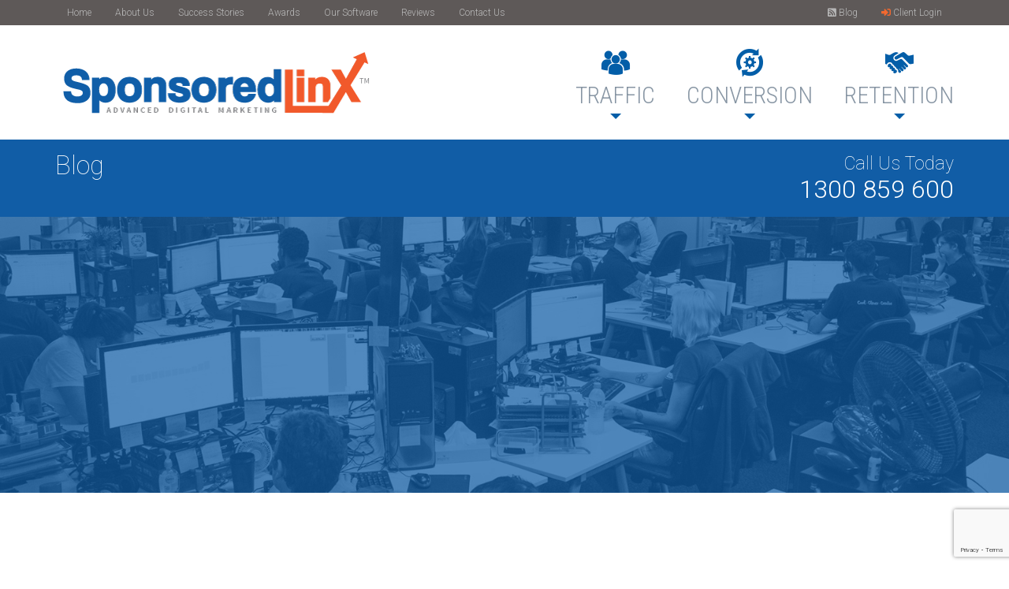

--- FILE ---
content_type: text/html; charset=UTF-8
request_url: https://www.sponsoredlinx.com/blog/google/keywords/alexas-analysis-tool-adds-features-to-improve-research-data/
body_size: 19242
content:

<!DOCTYPE html>
<!--[if !IE]><!-->
<html lang="en-US">
<!--<![endif]-->
<!--[if IE 6 ]><html lang="en-US" class="ie ie6"><![endif]-->
<!--[if IE 7 ]><html lang="en-US" class="ie ie7"><![endif]-->
<!--[if IE 8 ]><html lang="en-US" class="ie ie8"><![endif]-->
<!--[if IE 9 ]><html lang="en-US" class="ie ie9"><![endif]-->
<head>

<meta charset="UTF-8" />
<meta name="viewport" content="width=device-width" />
<meta name="google-site-verification" content="7feCjb6R99q2w6Ntz_7jDjUFBgdUkK1xlUT1W37KNBg" />
<title>
	Alexa’s Analysis Tool Adds Features To Improve Research Data - SponsoredLinX</title>
<link rel="profile" href="http://gmpg.org/xfn/11" />
<link rel="pingback" href="https://www.sponsoredlinx.com/xmlrpc.php" />
<!--[if lt IE 9]>
<script src="https://www.sponsoredlinx.com/wp-content/themes/slx/js/html5.js" type="text/javascript"></script>
<![endif]-->
<meta name='robots' content='index, follow, max-image-preview:large, max-snippet:-1, max-video-preview:-1' />
	<style>img:is([sizes="auto" i], [sizes^="auto," i]) { contain-intrinsic-size: 3000px 1500px }</style>
	
	<!-- This site is optimized with the Yoast SEO plugin v25.0 - https://yoast.com/wordpress/plugins/seo/ -->
	<link rel="canonical" href="https://www.sponsoredlinx.com/blog/google/keywords/alexas-analysis-tool-adds-features-to-improve-research-data/" />
	<meta property="og:locale" content="en_US" />
	<meta property="og:type" content="article" />
	<meta property="og:title" content="Alexa’s Analysis Tool Adds Features To Improve Research Data - SponsoredLinX" />
	<meta property="og:description" content="Ever wonder what keywords your competitors are using to rank on Google, or what keywords you can target that others in your industry haven&#8217;t? Well, Alexa.com recently announced the launch of some new features to its competitive analysis. Not to be confused with Amazon&#8217;s voice-driven virtual assistant, Alexa.com is a subsidiary that provides you withRead More" />
	<meta property="og:url" content="https://www.sponsoredlinx.com/blog/google/keywords/alexas-analysis-tool-adds-features-to-improve-research-data/" />
	<meta property="og:site_name" content="SponsoredLinX" />
	<meta property="article:published_time" content="2019-08-06T22:38:09+00:00" />
	<meta property="article:modified_time" content="2019-08-06T22:40:00+00:00" />
	<meta property="og:image" content="https://www.sponsoredlinx.com/wp-content/uploads/2019/08/BlogBanner_SLX_Banner_TEXT-1.png" />
	<meta property="og:image:width" content="2501" />
	<meta property="og:image:height" content="1250" />
	<meta property="og:image:type" content="image/png" />
	<meta name="author" content="Francis Concepcion" />
	<meta name="twitter:label1" content="Written by" />
	<meta name="twitter:data1" content="Francis Concepcion" />
	<meta name="twitter:label2" content="Est. reading time" />
	<meta name="twitter:data2" content="3 minutes" />
	<script type="application/ld+json" class="yoast-schema-graph">{"@context":"https://schema.org","@graph":[{"@type":"WebPage","@id":"https://www.sponsoredlinx.com/blog/google/keywords/alexas-analysis-tool-adds-features-to-improve-research-data/","url":"https://www.sponsoredlinx.com/blog/google/keywords/alexas-analysis-tool-adds-features-to-improve-research-data/","name":"Alexa’s Analysis Tool Adds Features To Improve Research Data - SponsoredLinX","isPartOf":{"@id":"https://www.sponsoredlinx.com/#website"},"primaryImageOfPage":{"@id":"https://www.sponsoredlinx.com/blog/google/keywords/alexas-analysis-tool-adds-features-to-improve-research-data/#primaryimage"},"image":{"@id":"https://www.sponsoredlinx.com/blog/google/keywords/alexas-analysis-tool-adds-features-to-improve-research-data/#primaryimage"},"thumbnailUrl":"https://www.sponsoredlinx.com/wp-content/uploads/2019/08/BlogBanner_SLX_Banner_TEXT-1.png","datePublished":"2019-08-06T22:38:09+00:00","dateModified":"2019-08-06T22:40:00+00:00","author":{"@id":"https://www.sponsoredlinx.com/#/schema/person/e7350df1b634a1c88d6ff48857a6c9ee"},"breadcrumb":{"@id":"https://www.sponsoredlinx.com/blog/google/keywords/alexas-analysis-tool-adds-features-to-improve-research-data/#breadcrumb"},"inLanguage":"en-US","potentialAction":[{"@type":"ReadAction","target":["https://www.sponsoredlinx.com/blog/google/keywords/alexas-analysis-tool-adds-features-to-improve-research-data/"]}]},{"@type":"ImageObject","inLanguage":"en-US","@id":"https://www.sponsoredlinx.com/blog/google/keywords/alexas-analysis-tool-adds-features-to-improve-research-data/#primaryimage","url":"https://www.sponsoredlinx.com/wp-content/uploads/2019/08/BlogBanner_SLX_Banner_TEXT-1.png","contentUrl":"https://www.sponsoredlinx.com/wp-content/uploads/2019/08/BlogBanner_SLX_Banner_TEXT-1.png","width":2501,"height":1250},{"@type":"BreadcrumbList","@id":"https://www.sponsoredlinx.com/blog/google/keywords/alexas-analysis-tool-adds-features-to-improve-research-data/#breadcrumb","itemListElement":[{"@type":"ListItem","position":1,"name":"Home","item":"https://www.sponsoredlinx.com/"},{"@type":"ListItem","position":2,"name":"Blog","item":"https://www.sponsoredlinx.com/blog/"},{"@type":"ListItem","position":3,"name":"Alexa’s Analysis Tool Adds Features To Improve Research Data"}]},{"@type":"WebSite","@id":"https://www.sponsoredlinx.com/#website","url":"https://www.sponsoredlinx.com/","name":"SponsoredLinX","description":"SponsoredLinX","potentialAction":[{"@type":"SearchAction","target":{"@type":"EntryPoint","urlTemplate":"https://www.sponsoredlinx.com/?s={search_term_string}"},"query-input":{"@type":"PropertyValueSpecification","valueRequired":true,"valueName":"search_term_string"}}],"inLanguage":"en-US"},{"@type":"Person","@id":"https://www.sponsoredlinx.com/#/schema/person/e7350df1b634a1c88d6ff48857a6c9ee","name":"Francis Concepcion","image":{"@type":"ImageObject","inLanguage":"en-US","@id":"https://www.sponsoredlinx.com/#/schema/person/image/","url":"https://secure.gravatar.com/avatar/68f0847f978fbf40701532fc47338f7d?s=96&d=mm&r=g","contentUrl":"https://secure.gravatar.com/avatar/68f0847f978fbf40701532fc47338f7d?s=96&d=mm&r=g","caption":"Francis Concepcion"},"url":"https://www.sponsoredlinx.com/blog/author/francconception/"}]}</script>
	<!-- / Yoast SEO plugin. -->


<link rel='dns-prefetch' href='//ajax.googleapis.com' />
<link rel='dns-prefetch' href='//maxcdn.bootstrapcdn.com' />
<link rel='dns-prefetch' href='//cdnjs.cloudflare.com' />
<link rel='dns-prefetch' href='//use.fontawesome.com' />
<link rel="alternate" type="application/rss+xml" title="SponsoredLinX &raquo; Feed" href="https://www.sponsoredlinx.com/feed/" />
<script type="text/javascript">
/* <![CDATA[ */
window._wpemojiSettings = {"baseUrl":"https:\/\/s.w.org\/images\/core\/emoji\/15.0.3\/72x72\/","ext":".png","svgUrl":"https:\/\/s.w.org\/images\/core\/emoji\/15.0.3\/svg\/","svgExt":".svg","source":{"concatemoji":"https:\/\/www.sponsoredlinx.com\/wp-includes\/js\/wp-emoji-release.min.js?ver=704b478450f9c483428b8412754c50d2"}};
/*! This file is auto-generated */
!function(i,n){var o,s,e;function c(e){try{var t={supportTests:e,timestamp:(new Date).valueOf()};sessionStorage.setItem(o,JSON.stringify(t))}catch(e){}}function p(e,t,n){e.clearRect(0,0,e.canvas.width,e.canvas.height),e.fillText(t,0,0);var t=new Uint32Array(e.getImageData(0,0,e.canvas.width,e.canvas.height).data),r=(e.clearRect(0,0,e.canvas.width,e.canvas.height),e.fillText(n,0,0),new Uint32Array(e.getImageData(0,0,e.canvas.width,e.canvas.height).data));return t.every(function(e,t){return e===r[t]})}function u(e,t,n){switch(t){case"flag":return n(e,"\ud83c\udff3\ufe0f\u200d\u26a7\ufe0f","\ud83c\udff3\ufe0f\u200b\u26a7\ufe0f")?!1:!n(e,"\ud83c\uddfa\ud83c\uddf3","\ud83c\uddfa\u200b\ud83c\uddf3")&&!n(e,"\ud83c\udff4\udb40\udc67\udb40\udc62\udb40\udc65\udb40\udc6e\udb40\udc67\udb40\udc7f","\ud83c\udff4\u200b\udb40\udc67\u200b\udb40\udc62\u200b\udb40\udc65\u200b\udb40\udc6e\u200b\udb40\udc67\u200b\udb40\udc7f");case"emoji":return!n(e,"\ud83d\udc26\u200d\u2b1b","\ud83d\udc26\u200b\u2b1b")}return!1}function f(e,t,n){var r="undefined"!=typeof WorkerGlobalScope&&self instanceof WorkerGlobalScope?new OffscreenCanvas(300,150):i.createElement("canvas"),a=r.getContext("2d",{willReadFrequently:!0}),o=(a.textBaseline="top",a.font="600 32px Arial",{});return e.forEach(function(e){o[e]=t(a,e,n)}),o}function t(e){var t=i.createElement("script");t.src=e,t.defer=!0,i.head.appendChild(t)}"undefined"!=typeof Promise&&(o="wpEmojiSettingsSupports",s=["flag","emoji"],n.supports={everything:!0,everythingExceptFlag:!0},e=new Promise(function(e){i.addEventListener("DOMContentLoaded",e,{once:!0})}),new Promise(function(t){var n=function(){try{var e=JSON.parse(sessionStorage.getItem(o));if("object"==typeof e&&"number"==typeof e.timestamp&&(new Date).valueOf()<e.timestamp+604800&&"object"==typeof e.supportTests)return e.supportTests}catch(e){}return null}();if(!n){if("undefined"!=typeof Worker&&"undefined"!=typeof OffscreenCanvas&&"undefined"!=typeof URL&&URL.createObjectURL&&"undefined"!=typeof Blob)try{var e="postMessage("+f.toString()+"("+[JSON.stringify(s),u.toString(),p.toString()].join(",")+"));",r=new Blob([e],{type:"text/javascript"}),a=new Worker(URL.createObjectURL(r),{name:"wpTestEmojiSupports"});return void(a.onmessage=function(e){c(n=e.data),a.terminate(),t(n)})}catch(e){}c(n=f(s,u,p))}t(n)}).then(function(e){for(var t in e)n.supports[t]=e[t],n.supports.everything=n.supports.everything&&n.supports[t],"flag"!==t&&(n.supports.everythingExceptFlag=n.supports.everythingExceptFlag&&n.supports[t]);n.supports.everythingExceptFlag=n.supports.everythingExceptFlag&&!n.supports.flag,n.DOMReady=!1,n.readyCallback=function(){n.DOMReady=!0}}).then(function(){return e}).then(function(){var e;n.supports.everything||(n.readyCallback(),(e=n.source||{}).concatemoji?t(e.concatemoji):e.wpemoji&&e.twemoji&&(t(e.twemoji),t(e.wpemoji)))}))}((window,document),window._wpemojiSettings);
/* ]]> */
</script>
<link rel='stylesheet' id='fbrev_css-css' href='https://www.sponsoredlinx.com/wp-content/plugins/fb-reviews-pro/static/css/facebook-review.css?ver=704b478450f9c483428b8412754c50d2' type='text/css' media='all' />
<link rel='stylesheet' id='grw_css-css' href='https://www.sponsoredlinx.com/wp-content/plugins/google-reviews-business/static/css/google-review.css?ver=704b478450f9c483428b8412754c50d2' type='text/css' media='all' />
<style id='wp-emoji-styles-inline-css' type='text/css'>

	img.wp-smiley, img.emoji {
		display: inline !important;
		border: none !important;
		box-shadow: none !important;
		height: 1em !important;
		width: 1em !important;
		margin: 0 0.07em !important;
		vertical-align: -0.1em !important;
		background: none !important;
		padding: 0 !important;
	}
</style>
<link rel='stylesheet' id='wp-block-library-css' href='https://www.sponsoredlinx.com/wp-includes/css/dist/block-library/style.min.css?ver=704b478450f9c483428b8412754c50d2' type='text/css' media='all' />
<style id='classic-theme-styles-inline-css' type='text/css'>
/*! This file is auto-generated */
.wp-block-button__link{color:#fff;background-color:#32373c;border-radius:9999px;box-shadow:none;text-decoration:none;padding:calc(.667em + 2px) calc(1.333em + 2px);font-size:1.125em}.wp-block-file__button{background:#32373c;color:#fff;text-decoration:none}
</style>
<style id='global-styles-inline-css' type='text/css'>
:root{--wp--preset--aspect-ratio--square: 1;--wp--preset--aspect-ratio--4-3: 4/3;--wp--preset--aspect-ratio--3-4: 3/4;--wp--preset--aspect-ratio--3-2: 3/2;--wp--preset--aspect-ratio--2-3: 2/3;--wp--preset--aspect-ratio--16-9: 16/9;--wp--preset--aspect-ratio--9-16: 9/16;--wp--preset--color--black: #000000;--wp--preset--color--cyan-bluish-gray: #abb8c3;--wp--preset--color--white: #ffffff;--wp--preset--color--pale-pink: #f78da7;--wp--preset--color--vivid-red: #cf2e2e;--wp--preset--color--luminous-vivid-orange: #ff6900;--wp--preset--color--luminous-vivid-amber: #fcb900;--wp--preset--color--light-green-cyan: #7bdcb5;--wp--preset--color--vivid-green-cyan: #00d084;--wp--preset--color--pale-cyan-blue: #8ed1fc;--wp--preset--color--vivid-cyan-blue: #0693e3;--wp--preset--color--vivid-purple: #9b51e0;--wp--preset--gradient--vivid-cyan-blue-to-vivid-purple: linear-gradient(135deg,rgba(6,147,227,1) 0%,rgb(155,81,224) 100%);--wp--preset--gradient--light-green-cyan-to-vivid-green-cyan: linear-gradient(135deg,rgb(122,220,180) 0%,rgb(0,208,130) 100%);--wp--preset--gradient--luminous-vivid-amber-to-luminous-vivid-orange: linear-gradient(135deg,rgba(252,185,0,1) 0%,rgba(255,105,0,1) 100%);--wp--preset--gradient--luminous-vivid-orange-to-vivid-red: linear-gradient(135deg,rgba(255,105,0,1) 0%,rgb(207,46,46) 100%);--wp--preset--gradient--very-light-gray-to-cyan-bluish-gray: linear-gradient(135deg,rgb(238,238,238) 0%,rgb(169,184,195) 100%);--wp--preset--gradient--cool-to-warm-spectrum: linear-gradient(135deg,rgb(74,234,220) 0%,rgb(151,120,209) 20%,rgb(207,42,186) 40%,rgb(238,44,130) 60%,rgb(251,105,98) 80%,rgb(254,248,76) 100%);--wp--preset--gradient--blush-light-purple: linear-gradient(135deg,rgb(255,206,236) 0%,rgb(152,150,240) 100%);--wp--preset--gradient--blush-bordeaux: linear-gradient(135deg,rgb(254,205,165) 0%,rgb(254,45,45) 50%,rgb(107,0,62) 100%);--wp--preset--gradient--luminous-dusk: linear-gradient(135deg,rgb(255,203,112) 0%,rgb(199,81,192) 50%,rgb(65,88,208) 100%);--wp--preset--gradient--pale-ocean: linear-gradient(135deg,rgb(255,245,203) 0%,rgb(182,227,212) 50%,rgb(51,167,181) 100%);--wp--preset--gradient--electric-grass: linear-gradient(135deg,rgb(202,248,128) 0%,rgb(113,206,126) 100%);--wp--preset--gradient--midnight: linear-gradient(135deg,rgb(2,3,129) 0%,rgb(40,116,252) 100%);--wp--preset--font-size--small: 13px;--wp--preset--font-size--medium: 20px;--wp--preset--font-size--large: 36px;--wp--preset--font-size--x-large: 42px;--wp--preset--spacing--20: 0.44rem;--wp--preset--spacing--30: 0.67rem;--wp--preset--spacing--40: 1rem;--wp--preset--spacing--50: 1.5rem;--wp--preset--spacing--60: 2.25rem;--wp--preset--spacing--70: 3.38rem;--wp--preset--spacing--80: 5.06rem;--wp--preset--shadow--natural: 6px 6px 9px rgba(0, 0, 0, 0.2);--wp--preset--shadow--deep: 12px 12px 50px rgba(0, 0, 0, 0.4);--wp--preset--shadow--sharp: 6px 6px 0px rgba(0, 0, 0, 0.2);--wp--preset--shadow--outlined: 6px 6px 0px -3px rgba(255, 255, 255, 1), 6px 6px rgba(0, 0, 0, 1);--wp--preset--shadow--crisp: 6px 6px 0px rgba(0, 0, 0, 1);}:where(.is-layout-flex){gap: 0.5em;}:where(.is-layout-grid){gap: 0.5em;}body .is-layout-flex{display: flex;}.is-layout-flex{flex-wrap: wrap;align-items: center;}.is-layout-flex > :is(*, div){margin: 0;}body .is-layout-grid{display: grid;}.is-layout-grid > :is(*, div){margin: 0;}:where(.wp-block-columns.is-layout-flex){gap: 2em;}:where(.wp-block-columns.is-layout-grid){gap: 2em;}:where(.wp-block-post-template.is-layout-flex){gap: 1.25em;}:where(.wp-block-post-template.is-layout-grid){gap: 1.25em;}.has-black-color{color: var(--wp--preset--color--black) !important;}.has-cyan-bluish-gray-color{color: var(--wp--preset--color--cyan-bluish-gray) !important;}.has-white-color{color: var(--wp--preset--color--white) !important;}.has-pale-pink-color{color: var(--wp--preset--color--pale-pink) !important;}.has-vivid-red-color{color: var(--wp--preset--color--vivid-red) !important;}.has-luminous-vivid-orange-color{color: var(--wp--preset--color--luminous-vivid-orange) !important;}.has-luminous-vivid-amber-color{color: var(--wp--preset--color--luminous-vivid-amber) !important;}.has-light-green-cyan-color{color: var(--wp--preset--color--light-green-cyan) !important;}.has-vivid-green-cyan-color{color: var(--wp--preset--color--vivid-green-cyan) !important;}.has-pale-cyan-blue-color{color: var(--wp--preset--color--pale-cyan-blue) !important;}.has-vivid-cyan-blue-color{color: var(--wp--preset--color--vivid-cyan-blue) !important;}.has-vivid-purple-color{color: var(--wp--preset--color--vivid-purple) !important;}.has-black-background-color{background-color: var(--wp--preset--color--black) !important;}.has-cyan-bluish-gray-background-color{background-color: var(--wp--preset--color--cyan-bluish-gray) !important;}.has-white-background-color{background-color: var(--wp--preset--color--white) !important;}.has-pale-pink-background-color{background-color: var(--wp--preset--color--pale-pink) !important;}.has-vivid-red-background-color{background-color: var(--wp--preset--color--vivid-red) !important;}.has-luminous-vivid-orange-background-color{background-color: var(--wp--preset--color--luminous-vivid-orange) !important;}.has-luminous-vivid-amber-background-color{background-color: var(--wp--preset--color--luminous-vivid-amber) !important;}.has-light-green-cyan-background-color{background-color: var(--wp--preset--color--light-green-cyan) !important;}.has-vivid-green-cyan-background-color{background-color: var(--wp--preset--color--vivid-green-cyan) !important;}.has-pale-cyan-blue-background-color{background-color: var(--wp--preset--color--pale-cyan-blue) !important;}.has-vivid-cyan-blue-background-color{background-color: var(--wp--preset--color--vivid-cyan-blue) !important;}.has-vivid-purple-background-color{background-color: var(--wp--preset--color--vivid-purple) !important;}.has-black-border-color{border-color: var(--wp--preset--color--black) !important;}.has-cyan-bluish-gray-border-color{border-color: var(--wp--preset--color--cyan-bluish-gray) !important;}.has-white-border-color{border-color: var(--wp--preset--color--white) !important;}.has-pale-pink-border-color{border-color: var(--wp--preset--color--pale-pink) !important;}.has-vivid-red-border-color{border-color: var(--wp--preset--color--vivid-red) !important;}.has-luminous-vivid-orange-border-color{border-color: var(--wp--preset--color--luminous-vivid-orange) !important;}.has-luminous-vivid-amber-border-color{border-color: var(--wp--preset--color--luminous-vivid-amber) !important;}.has-light-green-cyan-border-color{border-color: var(--wp--preset--color--light-green-cyan) !important;}.has-vivid-green-cyan-border-color{border-color: var(--wp--preset--color--vivid-green-cyan) !important;}.has-pale-cyan-blue-border-color{border-color: var(--wp--preset--color--pale-cyan-blue) !important;}.has-vivid-cyan-blue-border-color{border-color: var(--wp--preset--color--vivid-cyan-blue) !important;}.has-vivid-purple-border-color{border-color: var(--wp--preset--color--vivid-purple) !important;}.has-vivid-cyan-blue-to-vivid-purple-gradient-background{background: var(--wp--preset--gradient--vivid-cyan-blue-to-vivid-purple) !important;}.has-light-green-cyan-to-vivid-green-cyan-gradient-background{background: var(--wp--preset--gradient--light-green-cyan-to-vivid-green-cyan) !important;}.has-luminous-vivid-amber-to-luminous-vivid-orange-gradient-background{background: var(--wp--preset--gradient--luminous-vivid-amber-to-luminous-vivid-orange) !important;}.has-luminous-vivid-orange-to-vivid-red-gradient-background{background: var(--wp--preset--gradient--luminous-vivid-orange-to-vivid-red) !important;}.has-very-light-gray-to-cyan-bluish-gray-gradient-background{background: var(--wp--preset--gradient--very-light-gray-to-cyan-bluish-gray) !important;}.has-cool-to-warm-spectrum-gradient-background{background: var(--wp--preset--gradient--cool-to-warm-spectrum) !important;}.has-blush-light-purple-gradient-background{background: var(--wp--preset--gradient--blush-light-purple) !important;}.has-blush-bordeaux-gradient-background{background: var(--wp--preset--gradient--blush-bordeaux) !important;}.has-luminous-dusk-gradient-background{background: var(--wp--preset--gradient--luminous-dusk) !important;}.has-pale-ocean-gradient-background{background: var(--wp--preset--gradient--pale-ocean) !important;}.has-electric-grass-gradient-background{background: var(--wp--preset--gradient--electric-grass) !important;}.has-midnight-gradient-background{background: var(--wp--preset--gradient--midnight) !important;}.has-small-font-size{font-size: var(--wp--preset--font-size--small) !important;}.has-medium-font-size{font-size: var(--wp--preset--font-size--medium) !important;}.has-large-font-size{font-size: var(--wp--preset--font-size--large) !important;}.has-x-large-font-size{font-size: var(--wp--preset--font-size--x-large) !important;}
:where(.wp-block-post-template.is-layout-flex){gap: 1.25em;}:where(.wp-block-post-template.is-layout-grid){gap: 1.25em;}
:where(.wp-block-columns.is-layout-flex){gap: 2em;}:where(.wp-block-columns.is-layout-grid){gap: 2em;}
:root :where(.wp-block-pullquote){font-size: 1.5em;line-height: 1.6;}
</style>
<link rel='stylesheet' id='contact-form-7-css' href='https://www.sponsoredlinx.com/wp-content/plugins/contact-form-7/includes/css/styles.css?ver=6.0.6' type='text/css' media='all' />
<link rel='stylesheet' id='font-awesome-four-css' href='https://www.sponsoredlinx.com/wp-content/plugins/font-awesome-4-menus/css/font-awesome.min.css?ver=4.7.0' type='text/css' media='all' />
<link rel='stylesheet' id='wp-pagenavi-css' href='https://www.sponsoredlinx.com/wp-content/plugins/wp-pagenavi/pagenavi-css.css?ver=2.70' type='text/css' media='all' />
<link rel='stylesheet' id='slx-bootstrap-css-css' href='//maxcdn.bootstrapcdn.com/bootstrap/3.3.7/css/bootstrap.min.css?ver=all' type='text/css' media='all' />
<link rel='stylesheet' id='slx-swiper-min-css' href='https://www.sponsoredlinx.com/wp-content/themes/slx/styles/swiper.min.css?ver=all' type='text/css' media='all' />
<link rel='stylesheet' id='slx-fancybox-css-css' href='//cdnjs.cloudflare.com/ajax/libs/fancybox/3.5.7/jquery.fancybox.min.css?ver=all' type='text/css' media='all' />
<link rel='stylesheet' id='slx-style-css' href='https://www.sponsoredlinx.com/wp-content/themes/slx/style.css?cache=1768951759&#038;ver=all' type='text/css' media='all' />
<link rel='stylesheet' id='slx-style-2-css' href='https://www.sponsoredlinx.com/wp-content/themes/slx/style2.css?ver=all' type='text/css' media='all' />
<link rel='stylesheet' id='slx-style-3-css' href='https://www.sponsoredlinx.com/wp-content/themes/slx/style3.css?ver=all' type='text/css' media='all' />
<link rel='stylesheet' id='slx-landing-style-css' href='https://www.sponsoredlinx.com/wp-content/themes/slx/styles/landing.css?cache=1768951759&#038;ver=all' type='text/css' media='all' />
<link rel='stylesheet' id='bfa-font-awesome-css' href='https://use.fontawesome.com/releases/v5.15.4/css/all.css?ver=2.0.3' type='text/css' media='all' />
<link rel='stylesheet' id='bfa-font-awesome-v4-shim-css' href='https://use.fontawesome.com/releases/v5.15.4/css/v4-shims.css?ver=2.0.3' type='text/css' media='all' />
<style id='bfa-font-awesome-v4-shim-inline-css' type='text/css'>

			@font-face {
				font-family: 'FontAwesome';
				src: url('https://use.fontawesome.com/releases/v5.15.4/webfonts/fa-brands-400.eot'),
				url('https://use.fontawesome.com/releases/v5.15.4/webfonts/fa-brands-400.eot?#iefix') format('embedded-opentype'),
				url('https://use.fontawesome.com/releases/v5.15.4/webfonts/fa-brands-400.woff2') format('woff2'),
				url('https://use.fontawesome.com/releases/v5.15.4/webfonts/fa-brands-400.woff') format('woff'),
				url('https://use.fontawesome.com/releases/v5.15.4/webfonts/fa-brands-400.ttf') format('truetype'),
				url('https://use.fontawesome.com/releases/v5.15.4/webfonts/fa-brands-400.svg#fontawesome') format('svg');
			}

			@font-face {
				font-family: 'FontAwesome';
				src: url('https://use.fontawesome.com/releases/v5.15.4/webfonts/fa-solid-900.eot'),
				url('https://use.fontawesome.com/releases/v5.15.4/webfonts/fa-solid-900.eot?#iefix') format('embedded-opentype'),
				url('https://use.fontawesome.com/releases/v5.15.4/webfonts/fa-solid-900.woff2') format('woff2'),
				url('https://use.fontawesome.com/releases/v5.15.4/webfonts/fa-solid-900.woff') format('woff'),
				url('https://use.fontawesome.com/releases/v5.15.4/webfonts/fa-solid-900.ttf') format('truetype'),
				url('https://use.fontawesome.com/releases/v5.15.4/webfonts/fa-solid-900.svg#fontawesome') format('svg');
			}

			@font-face {
				font-family: 'FontAwesome';
				src: url('https://use.fontawesome.com/releases/v5.15.4/webfonts/fa-regular-400.eot'),
				url('https://use.fontawesome.com/releases/v5.15.4/webfonts/fa-regular-400.eot?#iefix') format('embedded-opentype'),
				url('https://use.fontawesome.com/releases/v5.15.4/webfonts/fa-regular-400.woff2') format('woff2'),
				url('https://use.fontawesome.com/releases/v5.15.4/webfonts/fa-regular-400.woff') format('woff'),
				url('https://use.fontawesome.com/releases/v5.15.4/webfonts/fa-regular-400.ttf') format('truetype'),
				url('https://use.fontawesome.com/releases/v5.15.4/webfonts/fa-regular-400.svg#fontawesome') format('svg');
				unicode-range: U+F004-F005,U+F007,U+F017,U+F022,U+F024,U+F02E,U+F03E,U+F044,U+F057-F059,U+F06E,U+F070,U+F075,U+F07B-F07C,U+F080,U+F086,U+F089,U+F094,U+F09D,U+F0A0,U+F0A4-F0A7,U+F0C5,U+F0C7-F0C8,U+F0E0,U+F0EB,U+F0F3,U+F0F8,U+F0FE,U+F111,U+F118-F11A,U+F11C,U+F133,U+F144,U+F146,U+F14A,U+F14D-F14E,U+F150-F152,U+F15B-F15C,U+F164-F165,U+F185-F186,U+F191-F192,U+F1AD,U+F1C1-F1C9,U+F1CD,U+F1D8,U+F1E3,U+F1EA,U+F1F6,U+F1F9,U+F20A,U+F247-F249,U+F24D,U+F254-F25B,U+F25D,U+F267,U+F271-F274,U+F279,U+F28B,U+F28D,U+F2B5-F2B6,U+F2B9,U+F2BB,U+F2BD,U+F2C1-F2C2,U+F2D0,U+F2D2,U+F2DC,U+F2ED,U+F328,U+F358-F35B,U+F3A5,U+F3D1,U+F410,U+F4AD;
			}
		
</style>
<script type="text/javascript" src="https://www.sponsoredlinx.com/wp-content/plugins/fb-reviews-pro/static/js/wpac-time.js?ver=704b478450f9c483428b8412754c50d2" id="wpac_time_js-js"></script>
<script type="text/javascript" src="//ajax.googleapis.com/ajax/libs/jquery/3.1.1/jquery.min.js" id="jquery-js"></script>
<script type="text/javascript" src="//maxcdn.bootstrapcdn.com/bootstrap/3.3.7/js/bootstrap.min.js?ver=1" id="slx-bootstrap-js"></script>
<script type="text/javascript" src="https://www.sponsoredlinx.com/wp-content/themes/slx/js/jquery.validate.js?ver=1" id="slx-validate-js"></script>
<script type="text/javascript" src="//cdnjs.cloudflare.com/ajax/libs/fancybox/3.5.7/jquery.fancybox.min.js?ver=1" id="slx-fancybox-js"></script>
<script type="text/javascript" src="https://www.sponsoredlinx.com/wp-content/themes/slx/js/jquery.matchHeight-min.js?ver=1" id="slx-matchHeight-js"></script>
<script type="text/javascript" id="slx-script-js-extra">
/* <![CDATA[ */
var ajax_custom = {"ajax_url":"https:\/\/www.sponsoredlinx.com\/wp-admin\/admin-ajax.php"};
/* ]]> */
</script>
<script type="text/javascript" src="https://www.sponsoredlinx.com/wp-content/themes/slx/js/script.js?cache=1768951759&amp;ver=1" id="slx-script-js"></script>
<script type="text/javascript" src="https://www.sponsoredlinx.com/wp-content/themes/slx/js/stacktable.js?ver=1" id="stackable-js"></script>
<script type="text/javascript" src="https://www.sponsoredlinx.com/wp-content/themes/slx/js/swiper.min.js?ver=1" id="slx-swiper-js"></script>
<link rel="https://api.w.org/" href="https://www.sponsoredlinx.com/wp-json/" /><link rel="alternate" title="JSON" type="application/json" href="https://www.sponsoredlinx.com/wp-json/wp/v2/posts/5533" /><link rel="EditURI" type="application/rsd+xml" title="RSD" href="https://www.sponsoredlinx.com/xmlrpc.php?rsd" />

<link rel='shortlink' href='https://www.sponsoredlinx.com/?p=5533' />
<link rel="alternate" title="oEmbed (JSON)" type="application/json+oembed" href="https://www.sponsoredlinx.com/wp-json/oembed/1.0/embed?url=https%3A%2F%2Fwww.sponsoredlinx.com%2Fblog%2Fgoogle%2Fkeywords%2Falexas-analysis-tool-adds-features-to-improve-research-data%2F" />
<link rel="alternate" title="oEmbed (XML)" type="text/xml+oembed" href="https://www.sponsoredlinx.com/wp-json/oembed/1.0/embed?url=https%3A%2F%2Fwww.sponsoredlinx.com%2Fblog%2Fgoogle%2Fkeywords%2Falexas-analysis-tool-adds-features-to-improve-research-data%2F&#038;format=xml" />
<!--PROOF PIXEL--><script src="https://cdn.useproof.com/proof.js?acc=76vnzne67uaCU8bzjAswrzUQK2t2" async></script><!--END PROOF PIXEL-->

<!-- Start of HubSpot Embed Code -->
<script type="text/javascript" id="hs-script-loader" async defer src="//js.hs-scripts.com/44411866.js?businessUnitId=1645490"></script>
<!-- End of HubSpot Embed Code --><style class="wpcode-css-snippet">sup {
    top: 5px;
}</style>		<style type="text/css" id="wp-custom-css">
				.btn_orange {
	border-bottom: 0px solid !important;
    border-radius: 10px !important;
}



/* setting iframe height and fixes for pardot form */
/* main form - desktop */
.pardotform iframe {
    height: 950px;
	}

.margin-left-1 {
    margin-left: 50px;
	}

/* main form - mobile */
@media (max-width: 767px) {

.margin-left-1 {
    margin-left: 0px;
	}
}

/* footer form - mobile & tablet */
@media (max-width: 1199px) {
.pardotformfooter iframe {
    height: 350px;
	}
}
.pform-container {
    position: relative;
    overflow: hidden;
    width: 100%;
    padding-top: 50%;
    min-height: 515px;
}
.pform-container iframe {
    position: absolute;
    top: 0;
    left: 0;
    bottom: 0;
    right: 0;
    width: 100%;
    height: 100%;
}
/* Global newform - May 15, 2023 */
.topfooter{ padding-top: 40px;}
.global-newform label, .global-newform .cbx{ display: block; font-weight: 400; text-align:left;}
.global-newform input[type="text"]{ width: 100%; margin-top:0;}
.topfooter label, .topfooter .cbx{
	color: #FFF;
	text-align: left;
	font-weight: 400;
}
.global-newform .submit{
	margin-top: 5px;
	background-color: #f2692f;
	border: solid 2px #f2692f;
	font-size: 17px;
	color: white;
	font-weight: normal;
	padding-top: 10px;
	padding-bottom: 10px;
	padding-right: 25px;
	padding-left: 25px;
	-moz-border-radius: 0px;
	border-radius: 0px;
}
.global-newform .submit:hover{
	background-color: #115da6;
	border-color: #ffffff;
	color: #ffffff;
}		</style>
		
<!-- Global site tag (gtag.js) - Google Analytics -->
<!--<script async src="https://www.googletagmanager.com/gtag/js?id=UA-29201526-1"></script>-->
<!--<script>-->
<!--  window.dataLayer = window.dataLayer || [];-->
<!--  function gtag(){dataLayer.push(arguments);}-->
<!--  gtag('js', new Date());-->

<!--  gtag('config', 'UA-29201526-1', {-->
<!--      cookie_flags: 'max-age=7200;secure;samesite=none'-->
<!--  });-->
<!--</script>-->




<!-- Google Tag Manager -->
<script>(function(w,d,s,l,i){w[l]=w[l]||[];w[l].push({'gtm.start':
new Date().getTime(),event:'gtm.js'});var f=d.getElementsByTagName(s)[0],
j=d.createElement(s),dl=l!='dataLayer'?'&l='+l:'';j.async=true;j.src=
'//www.googletagmanager.com/gtm.js?id='+i+dl;f.parentNode.insertBefore(j,f);
})(window,document,'script','dataLayer','GTM-P6DH87');</script>
<!-- End Google Tag Manager -->
</head>

<body class="post-template-default single single-post postid-5533 single-format-standard">
<noscript><iframe src="//www.googletagmanager.com/ns.html?id=GTM-P6DH87"
height="0" width="0" style="display:none;visibility:hidden"></iframe></noscript>

<div id="wrapper">

<header>
<div id="secondary_menu">
<div class="container">
	<div class="row">
		<div class="col-sm-9">
			<!-- <a class="btn_menu btn_secondary_menu" data-toggle="collapse" data-target=".secondary_menu-collapse"><i class="fa fa-bars"></i></a> -->
			<div class="secondary_menu-collapse"><ul id="menu-secondary-menu" class="nav navbar-nav"><li id="menu-item-2545" class="menu-item menu-item-type-post_type menu-item-object-page menu-item-home menu-item-2545"><a title="Home" href="https://www.sponsoredlinx.com/">Home</a></li>
<li id="menu-item-3665" class="menu-item menu-item-type-post_type menu-item-object-page menu-item-3665"><a title="About Us" href="https://www.sponsoredlinx.com/our-google-gurus/about-sponsoredlinx/">About Us</a></li>
<li id="menu-item-3668" class="menu-item menu-item-type-post_type menu-item-object-page menu-item-3668"><a title="Success Stories" href="https://www.sponsoredlinx.com/our-google-gurus/about-sponsoredlinx/success-stories/">Success Stories</a></li>
<li id="menu-item-3666" class="menu-item menu-item-type-post_type menu-item-object-page menu-item-3666"><a title="Awards" href="https://www.sponsoredlinx.com/our-google-gurus/about-sponsoredlinx/awards-and-accolades/">Awards</a></li>
<li id="menu-item-4590" class="menu-item menu-item-type-post_type menu-item-object-page menu-item-4590"><a title="Our Software" href="https://www.sponsoredlinx.com/?page_id=4586">Our Software</a></li>
<li id="menu-item-5478" class="menu-item menu-item-type-post_type menu-item-object-page menu-item-5478"><a title="Reviews" href="https://www.sponsoredlinx.com/reviews/">Reviews</a></li>
<li id="menu-item-2546" class="menu-item menu-item-type-post_type menu-item-object-page menu-item-2546"><a title="Contact Us" href="https://www.sponsoredlinx.com/contact-us/">Contact Us</a></li>
</ul></div>		</div>

		<div class="col-sm-3">
			<div class="secondary_menu-collapse">
				<ul id="menu-secondary-menu-right" class="nav navbar-nav">
					<li><a href="/blog/"><i class="fa fa-rss-square"></i> Blog</a></li>
					<li><a href="https://clientpanel.sponsoredlinx.com/"><i class="fa fa-sign-in fc_orange"></i> Client Login</a></li>
					<!-- <li><a href=""><i class="fa fa-search"></i> Looking for something?</a></li> -->
				</ul>
			</div>
		</div>
	</div>
</div>
</div>

<div id="main_header">
<div class="container">	
	<div class="row">
		<div class="col-sm-6">
			<div class="logoHolder">
														<a id="logo" href="//www.sponsoredlinx.com" title=""><img src="https://www.sponsoredlinx.com/wp-content/uploads/2017/06/SLX-logo-2017colour-1.png" alt="SponsoredLinX" /></a>
							</div>
		</div>
		
		<div class="col-sm-6">
			<div id="primary_menu">
				<a class="btn_menu btn_mobile_menu" data-toggle="collapse" data-target=".mobile_menu-collapse">menu <i class="icn icn-dropdown"></i></a>
				<div class="mobile_menu-collapse"><ul id="menu-mobile-menu" class="nav navbar-nav"><li id="menu-item-2775" class="menu-item menu-item-type-post_type menu-item-object-page menu-item-home menu-item-2775"><a title="Home" href="https://www.sponsoredlinx.com/">Home</a></li>
<li id="menu-item-2914" class="menu-item menu-item-type-post_type menu-item-object-page menu-item-has-children menu-item-2914 dropdown"><a title="Optimization Services" href="#" data-toggle="dropdown" class="dropdown-toggle" aria-haspopup="true">Optimization Services <span class="caret"></span></a>
<ul role="menu" class=" dropdown-menu">
	<li id="menu-item-2921" class="menu-item menu-item-type-post_type menu-item-object-page menu-item-2921"><a title="Google Ads Management" href="https://www.sponsoredlinx.com/optimisation-services/google-adwords-management/">Google Ads Management</a></li>
	<li id="menu-item-2924" class="menu-item menu-item-type-post_type menu-item-object-page menu-item-2924"><a title="Corporate AdWords Management" href="https://www.sponsoredlinx.com/optimisation-services/corporate-adwords-management/">Corporate AdWords Management</a></li>
	<li id="menu-item-2913" class="menu-item menu-item-type-post_type menu-item-object-page menu-item-2913"><a title="Search Engine Optimization (SEO)" href="https://www.sponsoredlinx.com/optimisation-services/search-engine-optimisation/">Search Engine Optimization (SEO)</a></li>
	<li id="menu-item-2975" class="menu-item menu-item-type-post_type menu-item-object-page menu-item-2975"><a title="Web Development" href="https://www.sponsoredlinx.com/optimisation-services/web-development/">Web Development</a></li>
	<li id="menu-item-2922" class="menu-item menu-item-type-post_type menu-item-object-page menu-item-2922"><a title="Facebook Management" href="https://www.sponsoredlinx.com/optimisation-services/facebook-management-advertising/">Facebook Management</a></li>
	<li id="menu-item-2925" class="menu-item menu-item-type-post_type menu-item-object-page menu-item-2925"><a title="Google+ Services" href="https://www.sponsoredlinx.com/?page_id=2447">Google+ Services</a></li>
	<li id="menu-item-2785" class="menu-item menu-item-type-post_type menu-item-object-page menu-item-2785"><a title="Convertopages" href="https://www.sponsoredlinx.com/optimisation-services/convertopages/">Convertopages</a></li>
	<li id="menu-item-2917" class="menu-item menu-item-type-post_type menu-item-object-page menu-item-2917"><a title="Mobile Marketing" href="https://www.sponsoredlinx.com/optimisation-services/mobile-marketing/">Mobile Marketing</a></li>
	<li id="menu-item-2923" class="menu-item menu-item-type-post_type menu-item-object-page menu-item-2923"><a title="App Marketing" href="https://www.sponsoredlinx.com/optimisation-services/app-marketing-2/">App Marketing</a></li>
	<li id="menu-item-2918" class="menu-item menu-item-type-post_type menu-item-object-page menu-item-2918"><a title="Social Media Management" href="https://www.sponsoredlinx.com/optimisation-services/social-media-management-2/">Social Media Management</a></li>
</ul>
</li>
<li id="menu-item-2926" class="menu-item menu-item-type-post_type menu-item-object-page menu-item-has-children menu-item-2926 dropdown"><a title="Our Google Gurus" href="#" data-toggle="dropdown" class="dropdown-toggle" aria-haspopup="true">Our Google Gurus <span class="caret"></span></a>
<ul role="menu" class=" dropdown-menu">
	<li id="menu-item-2784" class="menu-item menu-item-type-post_type menu-item-object-page menu-item-2784"><a title="Events" href="https://www.sponsoredlinx.com/?page_id=2429">Events</a></li>
	<li id="menu-item-2783" class="menu-item menu-item-type-post_type menu-item-object-page menu-item-2783"><a title="Awards and Accolades" href="https://www.sponsoredlinx.com/our-google-gurus/about-sponsoredlinx/awards-and-accolades/">Awards and Accolades</a></li>
	<li id="menu-item-2927" class="menu-item menu-item-type-post_type menu-item-object-page menu-item-2927"><a title="Meet the CEO" href="https://www.sponsoredlinx.com/our-google-gurus/meet-the-ceo/">Meet the CEO</a></li>
	<li id="menu-item-2782" class="menu-item menu-item-type-post_type menu-item-object-page menu-item-2782"><a title="About SponsoredLinX" href="https://www.sponsoredlinx.com/our-google-gurus/about-sponsoredlinx/">About SponsoredLinX</a></li>
	<li id="menu-item-2928" class="menu-item menu-item-type-post_type menu-item-object-page menu-item-2928"><a title="SponsoredLinx Core Values" href="https://www.sponsoredlinx.com/our-google-gurus/sponsoredlinx-core-values/">SponsoredLinx Core Values</a></li>
	<li id="menu-item-2929" class="menu-item menu-item-type-post_type menu-item-object-page menu-item-2929"><a title="SponsoredLinX Careers" href="https://www.sponsoredlinx.com/our-google-gurus/sponsoredlinx-careers/">SponsoredLinX Careers</a></li>
	<li id="menu-item-2930" class="menu-item menu-item-type-post_type menu-item-object-page menu-item-2930"><a title="Optimise Magazine" href="https://www.sponsoredlinx.com/?page_id=2462">Optimise Magazine</a></li>
</ul>
</li>
<li id="menu-item-2932" class="menu-item menu-item-type-post_type menu-item-object-page menu-item-2932"><a title="Success Stories" href="https://www.sponsoredlinx.com/our-google-gurus/about-sponsoredlinx/success-stories/">Success Stories</a></li>
<li id="menu-item-2933" class="menu-item menu-item-type-post_type menu-item-object-page menu-item-2933"><a title="Contact Us" href="https://www.sponsoredlinx.com/contact-us/">Contact Us</a></li>
<li id="menu-item-5697" class="menu-item menu-item-type-custom menu-item-object-custom menu-item-5697"><a title="Client Login" href="https://clientpanel.sponsoredlinx.com/">Client Login</a></li>
</ul></div>
				<div class="primary_menu-collapse">
					<ul>
															
								<li>
									<a href="#">
										<i class="flaticon flaticon-multiple25"></i>
										<span class="primary_menu_link">Traffic</span>
										<span class="caret"></span>
									</a>
									<span class="megamenu">
										<span class="container" style="background: #FFF url(https://www.sponsoredlinx.com/wp-content/uploads/2015/04/megamenu_Traffic_Featimg.jpg ) no-repeat right bottom;">
											<span class="row block">
												<span class="col-sm-12 menu_title">
													<h3><span>Get More Traffic</span></h3>
												</span>
											</span><!-- row -->

											<span class="row block">
												<span class="col-sm-3">
													<span class="megamenu_blurb">
														 SponsoredLinX offers a number of different services to help drive more qualified traffic to your website.													</span>
												</span>

												<span class="col-sm-5">
													<span class="row block megamenu_sub_menu">
																													<span class="col-sm-4">
																<a href="https://www.sponsoredlinx.com/optimisation-services/google-adwords-management/">
																	<span class="submenu_icon_class"><i class="fa fa-bar-chart"></i></span>
																	<span class="submenu_title">Google Ads Management</span>
																</a>
															</span>
																													<span class="col-sm-4">
																<a href="https://www.sponsoredlinx.com/optimisation-services/search-engine-optimisation/">
																	<span class="submenu_icon_class"><i class="fa fa-cog"></i></span>
																	<span class="submenu_title">Search Engine Optimisation</span>
																</a>
															</span>
																													<span class="col-sm-4">
																<a href="https://www.sponsoredlinx.com/optimisation-services/social-media-engage/">
																	<span class="submenu_icon_class"><i class="fa fa-thumbs-up"></i></span>
																	<span class="submenu_title">Social Engage Marketing</span>
																</a>
															</span>
																													<span class="col-sm-4">
																<a href="https://www.sponsoredlinx.com/optimisation-services/app-marketing-2/">
																	<span class="submenu_icon_class"><i class="fa fa-android"></i></span>
																	<span class="submenu_title">App Marketing</span>
																</a>
															</span>
																													<span class="col-sm-4">
																<a href="https://www.sponsoredlinx.com/optimisation-services/facebook-management-advertising/">
																	<span class="submenu_icon_class"><i class="fa fa-facebook-square"></i></span>
																	<span class="submenu_title">Facebook Advertising</span>
																</a>
															</span>
																													<span class="col-sm-4">
																<a href="https://www.sponsoredlinx.com/optimisation-services/mobile-marketing/adwords-mobile/">
																	<span class="submenu_icon_class"><i class="fa fa-mobile-phone"></i></span>
																	<span class="submenu_title">Google Ads Mobile</span>
																</a>
															</span>
																											</span>
												</span>

												<span class="col-sm-4">
													<span class="menu_testimonial">
														<p>&#8220;SponsoredLinX are a rarity in today&#8217;s market place, they promise a lot but deliver more. Our business has grown by <strong>over 400%</strong> in one month; we are amazed at the difference they have made.&#8221;</p>
													</span>
												</span>
											</span><!-- row -->

											<span class="row block">
												<span class="col-sm-8">
													<div class="primary_sub_menu"><ul id="menu-primary-sub-menu" class="nav navbar-nav"><li id="menu-item-2551" class="menu-item menu-item-type-post_type menu-item-object-page menu-item-2551"><a title="About SponsoredLinX" href="https://www.sponsoredlinx.com/our-google-gurus/about-sponsoredlinx/">About SponsoredLinX</a></li>
<li id="menu-item-2554" class="menu-item menu-item-type-post_type menu-item-object-page menu-item-2554"><a title="Success Stories" href="https://www.sponsoredlinx.com/our-google-gurus/about-sponsoredlinx/success-stories/">Success Stories</a></li>
<li id="menu-item-3166" class="menu-item menu-item-type-post_type menu-item-object-page menu-item-3166"><a title="Awards and Accolades" href="https://www.sponsoredlinx.com/our-google-gurus/about-sponsoredlinx/awards-and-accolades/">Awards and Accolades</a></li>
<li id="menu-item-2555" class="menu-item menu-item-type-post_type menu-item-object-page menu-item-2555"><a title="Contact Us" href="https://www.sponsoredlinx.com/contact-us/">Contact Us</a></li>
</ul></div>												</span>
											</span><!-- row -->
										</span>
									</span><!-- megamenu -->
								</li>
																						
								<li>
									<a href="#">
										<i class="flaticon flaticon-button30"></i>
										<span class="primary_menu_link">Conversion</span>
										<span class="caret"></span>
									</a>
									<span class="megamenu">
										<span class="container" style="background: #FFF url(https://www.sponsoredlinx.com/wp-content/uploads/2015/04/megamenu_conversion_Featimg.jpg ) no-repeat right bottom;">
											<span class="row block">
												<span class="col-sm-12 menu_title">
													<h3><span>Convert More Leads</span></h3>
												</span>
											</span><!-- row -->

											<span class="row block">
												<span class="col-sm-3">
													<span class="megamenu_blurb">
														Our second step is making sure that your website is able to convert the traffic you receive into leads for your business. Optimising your website to convert more leads is important to a profitable campaign.													</span>
												</span>

												<span class="col-sm-5">
													<span class="row block megamenu_sub_menu">
																													<span class="col-sm-4">
																<a href="https://www.sponsoredlinx.com/optimisation-services/web-development/">
																	<span class="submenu_icon_class"><i class="fa fa-laptop"></i></span>
																	<span class="submenu_title">Web Development</span>
																</a>
															</span>
																													<span class="col-sm-4">
																<a href="https://www.sponsoredlinx.com/optimisation-services/convertopages/">
																	<span class="submenu_icon_class"><i class="fa fa-line-chart"></i></span>
																	<span class="submenu_title">Convertopages</span>
																</a>
															</span>
																											</span>
												</span>

												<span class="col-sm-4">
													<span class="menu_testimonial">
														<p>&#8220;I just want to say <strong>thank you!</strong> The changes that you have applied in our AdWords campaign have definitely seen an improvement on click quality and sales for HippityHop.&#8221;</p>
													</span>
												</span>
											</span><!-- row -->

											<span class="row block">
												<span class="col-sm-8">
													<div class="primary_sub_menu"><ul id="menu-primary-sub-menu-1" class="nav navbar-nav"><li class="menu-item menu-item-type-post_type menu-item-object-page menu-item-2551"><a title="About SponsoredLinX" href="https://www.sponsoredlinx.com/our-google-gurus/about-sponsoredlinx/">About SponsoredLinX</a></li>
<li class="menu-item menu-item-type-post_type menu-item-object-page menu-item-2554"><a title="Success Stories" href="https://www.sponsoredlinx.com/our-google-gurus/about-sponsoredlinx/success-stories/">Success Stories</a></li>
<li class="menu-item menu-item-type-post_type menu-item-object-page menu-item-3166"><a title="Awards and Accolades" href="https://www.sponsoredlinx.com/our-google-gurus/about-sponsoredlinx/awards-and-accolades/">Awards and Accolades</a></li>
<li class="menu-item menu-item-type-post_type menu-item-object-page menu-item-2555"><a title="Contact Us" href="https://www.sponsoredlinx.com/contact-us/">Contact Us</a></li>
</ul></div>												</span>
											</span><!-- row -->
										</span>
									</span><!-- megamenu -->
								</li>
																						
								<li>
									<a href="#">
										<i class="flaticon flaticon-handshake1"></i>
										<span class="primary_menu_link">Retention</span>
										<span class="caret"></span>
									</a>
									<span class="megamenu">
										<span class="container" style="background: #FFF url(https://www.sponsoredlinx.com/wp-content/uploads/2015/04/megamenu_retention_Featimg.jpg ) no-repeat right bottom;">
											<span class="row block">
												<span class="col-sm-12 menu_title">
													<h3><span>Retain Your Customers</span></h3>
												</span>
											</span><!-- row -->

											<span class="row block">
												<span class="col-sm-3">
													<span class="megamenu_blurb">
														As you build up a customer base you need to make sure to keep engaged and retain your relationship.													</span>
												</span>

												<span class="col-sm-5">
													<span class="row block megamenu_sub_menu">
																													<span class="col-sm-4">
																<a href="https://www.sponsoredlinx.com/optimisation-services/facebook-management-advertising/">
																	<span class="submenu_icon_class"><i class="fa fa-thumbs-up"></i></span>
																	<span class="submenu_title">Facebook Management</span>
																</a>
															</span>
																													<span class="col-sm-4">
																<a href="https://www.sponsoredlinx.com/optimisation-services/our-software/linx-app/">
																	<span class="submenu_icon_class"><i class="fa fa-laptop"></i></span>
																	<span class="submenu_title">LinX App</span>
																</a>
															</span>
																											</span>
												</span>

												<span class="col-sm-4">
													<span class="menu_testimonial">
														<p>&#8220;SponsoredLinX fully redesigned our main company website with a fresh, clean and professional look. The &#8216;Google friendly&#8217; web design were part of the fantastic ongoing service we received.&#8221;</p>
													</span>
												</span>
											</span><!-- row -->

											<span class="row block">
												<span class="col-sm-8">
													<div class="primary_sub_menu"><ul id="menu-primary-sub-menu-2" class="nav navbar-nav"><li class="menu-item menu-item-type-post_type menu-item-object-page menu-item-2551"><a title="About SponsoredLinX" href="https://www.sponsoredlinx.com/our-google-gurus/about-sponsoredlinx/">About SponsoredLinX</a></li>
<li class="menu-item menu-item-type-post_type menu-item-object-page menu-item-2554"><a title="Success Stories" href="https://www.sponsoredlinx.com/our-google-gurus/about-sponsoredlinx/success-stories/">Success Stories</a></li>
<li class="menu-item menu-item-type-post_type menu-item-object-page menu-item-3166"><a title="Awards and Accolades" href="https://www.sponsoredlinx.com/our-google-gurus/about-sponsoredlinx/awards-and-accolades/">Awards and Accolades</a></li>
<li class="menu-item menu-item-type-post_type menu-item-object-page menu-item-2555"><a title="Contact Us" href="https://www.sponsoredlinx.com/contact-us/">Contact Us</a></li>
</ul></div>												</span>
											</span><!-- row -->
										</span>
									</span><!-- megamenu -->
								</li>
																		</ul>
				</div>
			</div><!-- primary_menu -->
		</div>
	</div><!-- row-fluid -->
</div><!-- container -->

    <!-- start top banner -->
        <!-- end top banner -->
    
</header>

<div id="page_banner">

	<div id="page_title">
<div class="container">
	<div class="row">
		<div class="col-sm-8">
			<div class="row">
				<div class="col-sm-12">
					<h1>Blog</h1>
				</div>
			</div>

			<div class="row">
				<div class="col-sm-12">
					<div id="breadcrumbs"></div>
				</div>
			</div>
		</div><!-- col-sm-8 -->

		<div class="col-sm-4">
			<div id="headphone">
				Call Us Today<br />
				<a class="number" href="tel:1300 859 600">1300 859 600</a>
			</div>
		</div><!-- col-sm-4 -->
	</div><!-- row -->
</div><!-- container -->
</div><!-- page_title -->
	<div id="page_banner_bg">
		<div id="page_banner_bg_image">
						<img src="https://www.sponsoredlinx.com/wp-content/uploads/2015/04/banner_update-1600x600.jpg" />
		</div>
		<div id="banner_cover"></div>
	</div>

	
</div><!-- page_banner --><div id="content">
<div class="container">
	<div class="row">
		<div class="col-sm-8">
							<div class="the-content">
											<div class="feature-image"><img width="2501" height="1250" src="https://www.sponsoredlinx.com/wp-content/uploads/2019/08/BlogBanner_SLX_Banner_TEXT-1.png" class="attachment-post-thumbnail size-post-thumbnail wp-post-image" alt="" decoding="async" fetchpriority="high" srcset="https://www.sponsoredlinx.com/wp-content/uploads/2019/08/BlogBanner_SLX_Banner_TEXT-1.png 2501w, https://www.sponsoredlinx.com/wp-content/uploads/2019/08/BlogBanner_SLX_Banner_TEXT-1-300x150.png 300w, https://www.sponsoredlinx.com/wp-content/uploads/2019/08/BlogBanner_SLX_Banner_TEXT-1-768x384.png 768w, https://www.sponsoredlinx.com/wp-content/uploads/2019/08/BlogBanner_SLX_Banner_TEXT-1-1024x512.png 1024w, https://www.sponsoredlinx.com/wp-content/uploads/2019/08/BlogBanner_SLX_Banner_TEXT-1-100x50.png 100w" sizes="(max-width: 2501px) 100vw, 2501px" /></div>
										<div class="post-meta">
					<span><i class="fa fa-user"></i> <a href="https://www.sponsoredlinx.com/blog/author/francconception/">Francis Concepcion</a></span> <span><i class="fa fa-calendar"></i>  07.08.2019</span>  <i class="fa fa-indent">&nbsp;</i><a href="https://www.sponsoredlinx.com/blog/category/google/keywords/" rel="category tag">Keywords</a>					</div>
					<h1><a href="https://www.sponsoredlinx.com/blog/google/keywords/alexas-analysis-tool-adds-features-to-improve-research-data/">Alexa’s Analysis Tool Adds Features To Improve Research Data</a></h1>
					
<p>Ever wonder what keywords your competitors are using to rank on Google, or what keywords you can target that others in your industry haven&#8217;t? Well, Alexa.com recently announced the launch of some new features to its competitive analysis.</p>



<p>Not to be confused with Amazon&#8217;s voice-driven virtual assistant, <a href="https://www.alexa.com/siteinfo" target="_blank" rel="noreferrer noopener" aria-label="Alexa.com (opens in a new tab)">Alexa.com</a> is a subsidiary that provides you with a competitive analysis about any website. Simply input the URL of the website you want to have analysed into their tool, and Alexa.com will give you an overview of the keywords it&#8217;s ranking for, and keyword opportunities within the site&#8217;s industry.</p>



<p>In other words, if you want to do some research on what keywords you&#8217;re currently ranking for, what keywords your competitors are ranking for, and what keywords could be easily utilised and targeted by your blog or business, Alexa.com can supply you with enough information to build upon.</p>



<p><strong>How exactly can Alexa.com help with your keyword research?</strong></p>



<p></p>



<h3 class="wp-block-heading"><strong>1. Easy-to-rank Keywords</strong></h3>



<p>Once you input your website&#8217;s URL, you&#8217;ll be given an overview report on keywords and competition. One section in this report, Easy-to-rank Keywords, provides you with a list of keywords that your competitors are using to drive traffic, but ones that you are not.&nbsp;</p>



<p>This section provides you with a list of popular keywords that should be easier to rank for, based on Alexa&#8217;s assessment. It ranks these keywords based on their search popularity, as well as their relevance to the website in question. Finding the right keywords couldn&#8217;t be simpler.</p>



<p></p>



<h3 class="wp-block-heading"><strong>2. Buyer Keywords</strong></h3>



<p>Another section that provides valuable information in this overview is the Buyer Keywords section. This area shows relevant keywords within the same industry that have resulted in a sale or purchase.&nbsp;</p>



<p>Not only does it list down keywords with potential purchasing value, but it also ranks these keywords according to the amount of traffic that they drive, as well as how easy or difficult it would be to try and rank for these keywords in organic search. If you&#8217;re selling any products on your website, targeting these particular keywords could help in bringing in more sales and purchases from potential traffic.</p>



<p></p>



<h3 class="wp-block-heading"><strong>3. Competitive Analysis</strong></h3>



<p>One benefit of Alexa.com&#8217;s competitive analysis is that it also queues you in on a little bit of information regarding your competitors. Besides Easy-to-rank keywords, the analysis also provides you with a list of sites that are similar to yours, those within the same industry.</p>



<p>It also provides you with information on referral traffic to the site that you&#8217;re having analysed. One way that this can work for you is if you want to scope out other websites for potential guest-blogging opportunities, or try and build relationships with the owners of these sites in order to create obtain more links to your own.</p>



<p></p>



<h3 class="wp-block-heading"><strong>4. Audience Insights</strong></h3>



<p>Lastly, there&#8217;s the audience insights section which provides you with more ways to understand not just your audience but your competitor&#8217;s audiences as well. For one thing, it provides you with a score and ranking of other sites whose audiences might be similar to your own. Additionally, it also groups those interests into certain categories like &#8220;Marketing and Advertising&#8221;, to help clarify even further what audiences are interested in when they visit your site.</p>



<p>At the moment, <a href="https://www.alexa.com/siteinfo" target="_blank" rel="noreferrer noopener" aria-label="Alexa.com (opens in a new tab)">Alexa.com</a> provides some of these results for free, particularly the ones listed above. However, the other, more in-depth features are included if you opt into their subscription plan.</p>



<p>What&#8217;s important to note about Alexa.com&#8217;s competitor analysis tool is that other free tools aren&#8217;t able to extract, collate and display such complex information in such an easy-to-understand way as Alexa.com does. So if you&#8217;ve got the time and are looking for relevant keywords to target, make sure you <a href="https://www.alexa.com/siteinfo" target="_blank" rel="noreferrer noopener" aria-label="check out Alexa.com (opens in a new tab)">check out Alexa.com</a></p>
					<hr/>
				</div><!-- the-content -->
					</div><!-- mainContent -->

		<div id="sidebar" class="col-sm-4">

		<section>
		<form method="get" id="searchform" action="/blog/">
			<h3><i class="fa fa-search"></i> Search Our Archives</h3>
	            <fieldset>
	               <div>
	                    <input type="text" value="Search" name="s" id="search_input" onfocus="this.value=''; changefc('white');" /><input type="submit" value='GO' class="btn_orange"  />
	         	   </div>
	        </form>
	    </section>
	    <hr/>
	    <section id="categories">
		   <h3><i class="fa fa-align-justify">&nbsp;</i> Categories</h3>
		   <ul>	<li class="cat-item cat-item-224"><a href="https://www.sponsoredlinx.com/blog/category/advertising-tips-tricks/">Advertising Tips &amp; Tricks</a>
</li>
	<li class="cat-item cat-item-225"><a href="https://www.sponsoredlinx.com/blog/category/app-marketing/">App Marketing</a>
</li>
	<li class="cat-item cat-item-355"><a href="https://www.sponsoredlinx.com/blog/category/artificial-intelligence/">Artificial Intelligence</a>
</li>
	<li class="cat-item cat-item-269"><a href="https://www.sponsoredlinx.com/blog/category/blogging/">Blogging</a>
</li>
	<li class="cat-item cat-item-435"><a href="https://www.sponsoredlinx.com/blog/category/business-news/">Business News</a>
</li>
	<li class="cat-item cat-item-284"><a href="https://www.sponsoredlinx.com/blog/category/content-marketing/">Content Marketing</a>
<ul class='children'>
	<li class="cat-item cat-item-285"><a href="https://www.sponsoredlinx.com/blog/category/content-marketing/visual-content/">Visual Content</a>
</li>
</ul>
</li>
	<li class="cat-item cat-item-226"><a href="https://www.sponsoredlinx.com/blog/category/conversion-tracking/">Conversion Tracking</a>
</li>
	<li class="cat-item cat-item-309"><a href="https://www.sponsoredlinx.com/blog/category/ecommerce/">ecommerce</a>
</li>
	<li class="cat-item cat-item-227"><a href="https://www.sponsoredlinx.com/blog/category/facebook/">Facebook</a>
</li>
	<li class="cat-item cat-item-228"><a href="https://www.sponsoredlinx.com/blog/category/google/">Google</a>
<ul class='children'>
	<li class="cat-item cat-item-286"><a href="https://www.sponsoredlinx.com/blog/category/google/keywords/">Keywords</a>
</li>
</ul>
</li>
	<li class="cat-item cat-item-229"><a href="https://www.sponsoredlinx.com/blog/category/google-adwords/">Google AdWords</a>
</li>
	<li class="cat-item cat-item-230"><a href="https://www.sponsoredlinx.com/blog/category/google-analytics/">Google Analytics</a>
</li>
	<li class="cat-item cat-item-231"><a href="https://www.sponsoredlinx.com/blog/category/industry-news/">Industry News</a>
</li>
	<li class="cat-item cat-item-232"><a href="https://www.sponsoredlinx.com/blog/category/information-technology/">Information Technology</a>
</li>
	<li class="cat-item cat-item-233"><a href="https://www.sponsoredlinx.com/blog/category/link-building/">Link Building</a>
</li>
	<li class="cat-item cat-item-308"><a href="https://www.sponsoredlinx.com/blog/category/mobile-optimisation/">mobile optimisation</a>
</li>
	<li class="cat-item cat-item-290"><a href="https://www.sponsoredlinx.com/blog/category/online-marketing/">Online Marketing</a>
<ul class='children'>
	<li class="cat-item cat-item-319"><a href="https://www.sponsoredlinx.com/blog/category/online-marketing/mobile-marketing/">mobile marketing</a>
</li>
</ul>
</li>
	<li class="cat-item cat-item-310"><a href="https://www.sponsoredlinx.com/blog/category/pay-per-click/">Pay Per Click</a>
</li>
	<li class="cat-item cat-item-236"><a href="https://www.sponsoredlinx.com/blog/category/seo/">SEO</a>
<ul class='children'>
	<li class="cat-item cat-item-288"><a href="https://www.sponsoredlinx.com/blog/category/seo/local-search/">Local Search</a>
</li>
</ul>
</li>
	<li class="cat-item cat-item-237"><a href="https://www.sponsoredlinx.com/blog/category/social-media/">Social Media</a>
<ul class='children'>
	<li class="cat-item cat-item-271"><a href="https://www.sponsoredlinx.com/blog/category/social-media/facebook-social-media/">Facebook</a>
</li>
	<li class="cat-item cat-item-389"><a href="https://www.sponsoredlinx.com/blog/category/social-media/instagram/">Instagram</a>
</li>
	<li class="cat-item cat-item-320"><a href="https://www.sponsoredlinx.com/blog/category/social-media/twitter/">Twitter</a>
</li>
</ul>
</li>
	<li class="cat-item cat-item-238"><a href="https://www.sponsoredlinx.com/blog/category/tips-tricks/">Tips &amp; Tricks</a>
</li>
	<li class="cat-item cat-item-1"><a href="https://www.sponsoredlinx.com/blog/category/uncategorized/">Uncategorized</a>
</li>
	<li class="cat-item cat-item-307"><a href="https://www.sponsoredlinx.com/blog/category/video/">Video</a>
</li>
	<li class="cat-item cat-item-239"><a href="https://www.sponsoredlinx.com/blog/category/web-design-development/">Web Design &amp; Development</a>
</li>
	<li class="cat-item cat-item-240"><a href="https://www.sponsoredlinx.com/blog/category/youtube-marketing/">YouTube</a>
</li>
</ul>
	    </section>
		<hr/>
		<section id="recentposts">
	  		<h3><i class="fa fa-file-text-o">&nbsp;</i> Recent posts</h3>
							<div class="recent-post">
			    	<div class="side_date">19/02/2021</div> 
			    	<a class="recent-post-title" href="https://www.sponsoredlinx.com/blog/uncategorized/what-the-media-changes-will-do-to-smes/">What the media changes will do to SME’s</a>
			   		<p>We’re in the business of helping small to medium businesses succeed online. We’re experts in getting our clients traffic and leads to help their business succeed and Google and Facebook certainly feature heavily in our digital marketing toolbelt.  The proposed News Media Buying Code in layman&#8217;s terms makes companies like Google and Facebook pay news<br /><a class="read-more" href="https://www.sponsoredlinx.com/blog/uncategorized/what-the-media-changes-will-do-to-smes/">Read More</a></p>
 
				</div>
								<div class="recent-post">
			    	<div class="side_date">07/08/2019</div> 
			    	<a class="recent-post-title" href="https://www.sponsoredlinx.com/blog/google/keywords/alexas-analysis-tool-adds-features-to-improve-research-data/">Alexa’s Analysis Tool Adds Features To Improve Research Data</a>
			   		<p>Ever wonder what keywords your competitors are using to rank on Google, or what keywords you can target that others in your industry haven&#8217;t? Well, Alexa.com recently announced the launch of some new features to its competitive analysis. Not to be confused with Amazon&#8217;s voice-driven virtual assistant, Alexa.com is a subsidiary that provides you with<br /><a class="read-more" href="https://www.sponsoredlinx.com/blog/google/keywords/alexas-analysis-tool-adds-features-to-improve-research-data/">Read More</a></p>
 
				</div>
								<div class="recent-post">
			    	<div class="side_date">24/10/2017</div> 
			    	<a class="recent-post-title" href="https://www.sponsoredlinx.com/blog/content-marketing/social-listening-five-ways-use/">Social Listening: What It Is, And Five Ways To Use It</a>
			   		<p>In an era where most communication is now done socially if you wish to learn what your consumers and your potential customers are thinking and the issues they may be having—you should be engaging in social listening. By definition, social listening refers to monitoring conversations on sites like Twitter and Facebook. And, while this can<br /><a class="read-more" href="https://www.sponsoredlinx.com/blog/content-marketing/social-listening-five-ways-use/">Read More</a></p>
 
				</div>
								<div class="recent-post">
			    	<div class="side_date">17/10/2017</div> 
			    	<a class="recent-post-title" href="https://www.sponsoredlinx.com/blog/online-marketing/telling-story-online-marketing/">Telling A Story With Online Marketing</a>
			   		<p>Once upon a time… Everyone enjoys a good story. They can entertain, inspire, make you laugh, make you cry. Well, stories can also help align your marketing and sales efforts! It doesn’t matter if you’re an independent start-up or a well-established company, if you’re struggling with your inbound marketing objectives then you need to learn<br /><a class="read-more" href="https://www.sponsoredlinx.com/blog/online-marketing/telling-story-online-marketing/">Read More</a></p>
 
				</div>
								<div class="recent-post">
			    	<div class="side_date">03/10/2017</div> 
			    	<a class="recent-post-title" href="https://www.sponsoredlinx.com/blog/social-media/social-media-blunders-can-land-hot-water/">Social Media Blunders That Can Land You In Hot Water</a>
			   		<p>If you’re without a dedicated social media manager or team, you can occasionally find yourself stuck in a sticky situation with your social media posts. While social media is an ideal way to increase brand awareness and drive more traffic to your website, it can also be a little dangerous to your company reputation if not done<br /><a class="read-more" href="https://www.sponsoredlinx.com/blog/social-media/social-media-blunders-can-land-hot-water/">Read More</a></p>
 
				</div>
					   </section>
	   <hr/>
	   <section>
	        <h3><i class="fa fa-users">&nbsp;</i> Our Gurus</h3>
	        <ul><li><a href="https://www.sponsoredlinx.com/blog/author/adam/" title="Posts by Adam">Adam</a></li><li><a href="https://www.sponsoredlinx.com/blog/author/alex/" title="Posts by Alex">Alex</a></li><li><a href="https://www.sponsoredlinx.com/blog/author/andrew/" title="Posts by Andrew">Andrew</a></li><li><a href="https://www.sponsoredlinx.com/blog/author/andy/" title="Posts by Andy">Andy</a></li><li><a href="https://www.sponsoredlinx.com/blog/author/ben/" title="Posts by Ben">Ben</a></li><li><a href="https://www.sponsoredlinx.com/blog/author/daniella/" title="Posts by Daniella Pozzolungo">Daniella Pozzolungo</a></li><li><a href="https://www.sponsoredlinx.com/blog/author/david/" title="Posts by David">David</a></li><li><a href="https://www.sponsoredlinx.com/blog/author/david-h/" title="Posts by David H">David H</a></li><li><a href="https://www.sponsoredlinx.com/blog/author/doug/" title="Posts by Doug">Doug</a></li><li><a href="https://www.sponsoredlinx.com/blog/author/drew-ioannides/" title="Posts by Drew Ioannides">Drew Ioannides</a></li><li><a href="https://www.sponsoredlinx.com/blog/author/eliot/" title="Posts by Eliot">Eliot</a></li><li><a href="https://www.sponsoredlinx.com/blog/author/fiona-hoy/" title="Posts by Fiona Hoy">Fiona Hoy</a></li><li><a href="https://www.sponsoredlinx.com/blog/author/francconception/" title="Posts by Francis Concepcion">Francis Concepcion</a></li><li><a href="https://www.sponsoredlinx.com/blog/author/gemma/" title="Posts by Gemma">Gemma</a></li><li><a href="https://www.sponsoredlinx.com/blog/author/ian/" title="Posts by Ian Sorohan">Ian Sorohan</a></li><li><a href="https://www.sponsoredlinx.com/blog/author/jas-r/" title="Posts by Jas">Jas</a></li><li><a href="https://www.sponsoredlinx.com/blog/author/jasmine/" title="Posts by Jasmine">Jasmine</a></li><li><a href="https://www.sponsoredlinx.com/blog/author/kerry/" title="Posts by Kerry">Kerry</a></li><li><a href="https://www.sponsoredlinx.com/blog/author/kevin/" title="Posts by Kevin">Kevin</a></li><li><a href="https://www.sponsoredlinx.com/blog/author/kristen/" title="Posts by Kristen Boucher">Kristen Boucher</a></li><li><a href="https://www.sponsoredlinx.com/blog/author/kyle-c/" title="Posts by Kyle Connolly">Kyle Connolly</a></li><li><a href="https://www.sponsoredlinx.com/blog/author/lachlan/" title="Posts by Lachlan">Lachlan</a></li><li><a href="https://www.sponsoredlinx.com/blog/author/lauren/" title="Posts by Lauren">Lauren</a></li><li><a href="https://www.sponsoredlinx.com/blog/author/lindsey/" title="Posts by Lindsey Sun">Lindsey Sun</a></li><li><a href="https://www.sponsoredlinx.com/blog/author/mark/" title="Posts by Mark Reidy">Mark Reidy</a></li><li><a href="https://www.sponsoredlinx.com/blog/author/marketing/" title="Posts by Marketing">Marketing</a></li><li><a href="https://www.sponsoredlinx.com/blog/author/mathew/" title="Posts by Mathew">Mathew</a></li><li><a href="https://www.sponsoredlinx.com/blog/author/michel/" title="Posts by Michel">Michel</a></li><li><a href="https://www.sponsoredlinx.com/blog/author/milan-narayan/" title="Posts by Milan Narayan">Milan Narayan</a></li><li><a href="https://www.sponsoredlinx.com/blog/author/nat-dunbar/" title="Posts by Nat Dunbar">Nat Dunbar</a></li><li><a href="https://www.sponsoredlinx.com/blog/author/nathan/" title="Posts by Nathan">Nathan</a></li><li><a href="https://www.sponsoredlinx.com/blog/author/patrick/" title="Posts by Patrick">Patrick</a></li><li><a href="https://www.sponsoredlinx.com/blog/author/ramsay/" title="Posts by Ramsay">Ramsay</a></li><li><a href="https://www.sponsoredlinx.com/blog/author/rebecca-patrick/" title="Posts by Rebecca Patrick">Rebecca Patrick</a></li><li><a href="https://www.sponsoredlinx.com/blog/author/rochelle-l/" title="Posts by Rochelle Lyons">Rochelle Lyons</a></li><li><a href="https://www.sponsoredlinx.com/blog/author/ryan/" title="Posts by Ryan">Ryan</a></li><li><a href="https://www.sponsoredlinx.com/blog/author/sam/" title="Posts by Sam">Sam</a></li><li><a href="https://www.sponsoredlinx.com/blog/author/steve/" title="Posts by Steve">Steve</a></li><li><a href="https://www.sponsoredlinx.com/blog/author/stuart/" title="Posts by Stuart">Stuart</a></li><li><a href="https://www.sponsoredlinx.com/blog/author/troy/" title="Posts by Troy">Troy</a></li><li><a href="https://www.sponsoredlinx.com/blog/author/tutai/" title="Posts by Tutai">Tutai</a></li></ul>
	   </section>
	   <!--
	    <section>
		   <h3 class="calendarIcon">Archive</h3>
		   <ul>	<li><a href='https://www.sponsoredlinx.com/blog/2021/02/'>February 2021</a></li>
	<li><a href='https://www.sponsoredlinx.com/blog/2019/08/'>August 2019</a></li>
	<li><a href='https://www.sponsoredlinx.com/blog/2017/10/'>October 2017</a></li>
	<li><a href='https://www.sponsoredlinx.com/blog/2017/09/'>September 2017</a></li>
	<li><a href='https://www.sponsoredlinx.com/blog/2017/08/'>August 2017</a></li>
	<li><a href='https://www.sponsoredlinx.com/blog/2017/07/'>July 2017</a></li>
	<li><a href='https://www.sponsoredlinx.com/blog/2017/03/'>March 2017</a></li>
	<li><a href='https://www.sponsoredlinx.com/blog/2017/02/'>February 2017</a></li>
	<li><a href='https://www.sponsoredlinx.com/blog/2017/01/'>January 2017</a></li>
	<li><a href='https://www.sponsoredlinx.com/blog/2016/12/'>December 2016</a></li>
	<li><a href='https://www.sponsoredlinx.com/blog/2016/11/'>November 2016</a></li>
	<li><a href='https://www.sponsoredlinx.com/blog/2016/10/'>October 2016</a></li>
	<li><a href='https://www.sponsoredlinx.com/blog/2016/09/'>September 2016</a></li>
	<li><a href='https://www.sponsoredlinx.com/blog/2016/08/'>August 2016</a></li>
	<li><a href='https://www.sponsoredlinx.com/blog/2016/07/'>July 2016</a></li>
	<li><a href='https://www.sponsoredlinx.com/blog/2016/01/'>January 2016</a></li>
	<li><a href='https://www.sponsoredlinx.com/blog/2015/12/'>December 2015</a></li>
	<li><a href='https://www.sponsoredlinx.com/blog/2015/11/'>November 2015</a></li>
	<li><a href='https://www.sponsoredlinx.com/blog/2015/10/'>October 2015</a></li>
	<li><a href='https://www.sponsoredlinx.com/blog/2015/09/'>September 2015</a></li>
	<li><a href='https://www.sponsoredlinx.com/blog/2015/08/'>August 2015</a></li>
	<li><a href='https://www.sponsoredlinx.com/blog/2015/07/'>July 2015</a></li>
	<li><a href='https://www.sponsoredlinx.com/blog/2015/06/'>June 2015</a></li>
	<li><a href='https://www.sponsoredlinx.com/blog/2015/05/'>May 2015</a></li>
	<li><a href='https://www.sponsoredlinx.com/blog/2015/04/'>April 2015</a></li>
	<li><a href='https://www.sponsoredlinx.com/blog/2015/03/'>March 2015</a></li>
	<li><a href='https://www.sponsoredlinx.com/blog/2015/02/'>February 2015</a></li>
	<li><a href='https://www.sponsoredlinx.com/blog/2015/01/'>January 2015</a></li>
	<li><a href='https://www.sponsoredlinx.com/blog/2014/12/'>December 2014</a></li>
	<li><a href='https://www.sponsoredlinx.com/blog/2014/11/'>November 2014</a></li>
	<li><a href='https://www.sponsoredlinx.com/blog/2014/10/'>October 2014</a></li>
	<li><a href='https://www.sponsoredlinx.com/blog/2014/09/'>September 2014</a></li>
	<li><a href='https://www.sponsoredlinx.com/blog/2014/08/'>August 2014</a></li>
	<li><a href='https://www.sponsoredlinx.com/blog/2014/07/'>July 2014</a></li>
	<li><a href='https://www.sponsoredlinx.com/blog/2014/06/'>June 2014</a></li>
	<li><a href='https://www.sponsoredlinx.com/blog/2014/05/'>May 2014</a></li>
	<li><a href='https://www.sponsoredlinx.com/blog/2014/04/'>April 2014</a></li>
	<li><a href='https://www.sponsoredlinx.com/blog/2014/03/'>March 2014</a></li>
	<li><a href='https://www.sponsoredlinx.com/blog/2014/02/'>February 2014</a></li>
	<li><a href='https://www.sponsoredlinx.com/blog/2014/01/'>January 2014</a></li>
	<li><a href='https://www.sponsoredlinx.com/blog/2013/12/'>December 2013</a></li>
	<li><a href='https://www.sponsoredlinx.com/blog/2013/11/'>November 2013</a></li>
	<li><a href='https://www.sponsoredlinx.com/blog/2013/10/'>October 2013</a></li>
	<li><a href='https://www.sponsoredlinx.com/blog/2013/09/'>September 2013</a></li>
	<li><a href='https://www.sponsoredlinx.com/blog/2013/08/'>August 2013</a></li>
	<li><a href='https://www.sponsoredlinx.com/blog/2013/07/'>July 2013</a></li>
	<li><a href='https://www.sponsoredlinx.com/blog/2013/06/'>June 2013</a></li>
	<li><a href='https://www.sponsoredlinx.com/blog/2013/05/'>May 2013</a></li>
	<li><a href='https://www.sponsoredlinx.com/blog/2013/04/'>April 2013</a></li>
	<li><a href='https://www.sponsoredlinx.com/blog/2013/03/'>March 2013</a></li>
	<li><a href='https://www.sponsoredlinx.com/blog/2013/02/'>February 2013</a></li>
	<li><a href='https://www.sponsoredlinx.com/blog/2013/01/'>January 2013</a></li>
	<li><a href='https://www.sponsoredlinx.com/blog/2012/12/'>December 2012</a></li>
	<li><a href='https://www.sponsoredlinx.com/blog/2012/11/'>November 2012</a></li>
	<li><a href='https://www.sponsoredlinx.com/blog/2012/10/'>October 2012</a></li>
	<li><a href='https://www.sponsoredlinx.com/blog/2012/09/'>September 2012</a></li>
	<li><a href='https://www.sponsoredlinx.com/blog/2012/08/'>August 2012</a></li>
	<li><a href='https://www.sponsoredlinx.com/blog/2012/07/'>July 2012</a></li>
	<li><a href='https://www.sponsoredlinx.com/blog/2012/06/'>June 2012</a></li>
	<li><a href='https://www.sponsoredlinx.com/blog/2012/05/'>May 2012</a></li>
	<li><a href='https://www.sponsoredlinx.com/blog/2012/04/'>April 2012</a></li>
	<li><a href='https://www.sponsoredlinx.com/blog/2012/03/'>March 2012</a></li>
	<li><a href='https://www.sponsoredlinx.com/blog/2012/02/'>February 2012</a></li>
	<li><a href='https://www.sponsoredlinx.com/blog/2011/11/'>November 2011</a></li>
	<li><a href='https://www.sponsoredlinx.com/blog/2011/08/'>August 2011</a></li>
	<li><a href='https://www.sponsoredlinx.com/blog/2011/06/'>June 2011</a></li>
	<li><a href='https://www.sponsoredlinx.com/blog/2011/05/'>May 2011</a></li>
	<li><a href='https://www.sponsoredlinx.com/blog/2011/04/'>April 2011</a></li>
	<li><a href='https://www.sponsoredlinx.com/blog/2011/03/'>March 2011</a></li>
	<li><a href='https://www.sponsoredlinx.com/blog/2010/08/'>August 2010</a></li>
	<li><a href='https://www.sponsoredlinx.com/blog/2010/07/'>July 2010</a></li>
</ul>
	    </section>
		-->
</div>
	</div><!-- row -->
</div><!-- container -->
</div><!-- content -->

<footer>


<p style='display:none;'>US</p>

 
<div id="footer_top">
<div class="container">
	<div class="row TAC">
		<div class="col-md-8 col-md-offset-2">
			
	<h3>Get a FREE Google Ads Health Check</h3>
	<p>Get your Google Ads account checked out by a professional and see where you can save money.</p>
		
<!--<div class="pardotformfooter pform-container">--><!--</div>-->
            <!--<div class="global-newform"></div>-->
            	<style>
	.hbspt-form{ 
		padding-top: 50px; 
		padding-bottom: 20px;
	}
	.hbspt-form p{
		font-size: 16px;
	}
	.hs-button{
		margin-top: 20px;
		background-color: #f2692f;
		border: solid 2px #f2692f;
		font-size: 17px;
		color: white;
		font-weight: normal;
		padding-top: 10px;
		padding-bottom: 10px;
		padding-right: 25px;
		padding-left: 25px;
		-moz-border-radius: 0px;
		border-radius: 0px;
	}
	.hs-input{
		width: 90%;
		display: block;
		max-width: 500px;
		height: 40px;
		padding: 9px 10px;
		font-size: 16px;
		font-weight: normal;
		line-height: 22px;
		color: #33475b;
		border: none;
		border-bottom: 1px solid #cbd6e2;
		box-sizing: border-box;
		-webkit-border-radius: 3px;
		-moz-border-radius: 3px;
		-ms-border-radius: 3px;
		border-radius: 3px;
	}
	ul.inputs-list{ 
		padding-left: 0; 
		list-style: none;
		margin-bottom: 0;
		margin-top: 0;
	}
	ul.inputs-list li{ 
		list-style: none;
		margin-left:0
	}
	.input-list label{
		float: none;
		width: auto;
		padding: 0;
		line-height: 18px;
		white-space: normal;
		font-weight: normal;
		display: block;
		margin-bottom: 4px;
	}
	.hs-input[type=checkbox], .hs-input[type=radio]{
		cursor: pointer;
		width: auto;
		height: auto;
		padding: 0;
		line-height: normal;
		border: none;
	}
	.legal-consent-container .hs-richtext, .hs-form-field label:not(.hs-error-msg){
		font-size: 14px;
		font-family: 'Roboto', sans-serif;
		color: #FFF;

	}
	
	.contact-css .legal-consent-container .hs-richtext, .contact-css .hs-form-field label:not(.hs-error-msg){
			color: #939393;
	}
	.hs-richtext{
		margin-bottom: 3px;
		line-height: 24px;
		word-break: break-word;
		text-align: left;
	}
	.hs-custom-style>div textarea, .hs-custom-style fieldset textarea{
		padding: 10px 15px;
	}
	.hs-form-field input[type=text], .hs-form-field input[type=email], .hs-form-field input[type=phone], .hs-form-field input[type=number], .hs-form-field input[type=tel], .hs-form-field input[type=date], .hs-form-field select, .hs-form-field textarea{
		border: 0;
		border-radius: 0;
		border-bottom: 1px solid #cad5e2;				
	}
	.hs-form-field label:not(.hs-error-msg){
		font-family: 'Roboto', sans-serif;
		font-size: 15px;
	}
	.hs-error-msgs label, .hs-form-required {
		color: #f2545b;
		font-size: 14px;
	}
	.field{
		margin-bottom: 18px;
	}
	.hs-custom-style label{
		display: block;
		float: none;
		width: 100%;
		font-weight: 500;
		line-height: 20px;
		padding-top: 0;
		margin-bottom: 4px;	
		text-align: left;
		font-family: 'Roboto', sans-serif;
	}
	</style>
		<script charset="utf-8" type="text/javascript" src="//js.hsforms.net/forms/embed/v2.js"></script>
		<script>
		  hbspt.forms.create({
			region: "na1",
			portalId: "44411866",
			formId: '45ed3a48-2e16-4f21-a141-49799e63e39d',
			submitButtonClass: 'hs-button',
			cssClass: 'hs-custom-style',
			onFormReady: function($form) {
				jQuery(function($) {
					$('input[name="country"]').val('COM');
				});
			}
		  });
		</script>	
		</div>
	</div>
</div><!-- container -->
</div>

<div id="footer_mid">	
<div class="container">
	<div class="row footer_mid-row1">
		<div class="col-sm-12">
			<h3>Contact Us Today</h3>
			<p>Please let us know if you have any questions or if we can help you in any way.</p>
		</div>
	</div>

	<div class="row footer_mid-row2">
		<div class="col-sm-2">
			<img src="https://www.sponsoredlinx.com/wp-content/themes/slx/images/img_map.png" alt="Aus &amp; NZ" />
		</div>

		<div class="col-sm-2">
			<p>
				<strong class="fc_orange">Brisbane</strong><br />
				<i class="fa fa-phone"></i> <a href="tel:0730889098">07 3088 9098</a><br />
				<i class="fa fa-home"></i> 2nd Floor, 639 Wickham Street<br />Fortitude Valley, 4006,<br />Australia
			</p>
		</div>

		<div class="col-sm-2">
			<p>
				<strong class="fc_orange">Sydney</strong><br />
				<i class="fa fa-phone"></i> <a href="tel:0283109889">02 8310 9889</a><br />
				<i class="fa fa-home"></i> 95 Pitt St<br />Sydney, 2000,<br />Australia
			</p>
		</div>

		<div class="col-sm-2">
			<p>
				<strong class="fc_orange">Melbourne</strong><br />
				<i class="fa fa-phone"></i> <a href="tel:0390710158">03 9071 0158</a><br />
				<i class="fa fa-home"></i> 644 Chapel Street, Como Tower,<br />South Yarra, Melbourne, 3141,<br />Australia
			</p>
		</div>

		
		<div class="col-sm-2">
			<p>
				<strong class="fc_orange">Perth</strong><br />
				<i class="fa fa-phone"></i> <a href="tel:0870787888">08 7078 7888</a><br />
				<i class="fa fa-home"></i> 100 Havelock St<br />Perth, 6000,<br />Australia
			</p>
		</div>

		<div class="col-sm-2">
			<p>
				<strong class="fc_orange">Auckland (NZ)</strong><br />
				<i class="fa fa-phone"></i> <a href="tel:0800004672">0800 004 672</a><br />
				<i class="fa fa-home"></i> 6 Clayton St<br />Newmarket, 1023,<br />New Zealand
			</p>
		</div>

	</div>

	<div class="row footer_mid-row3">
		<div class="col-sm-4">

			<div class="partner_badge footer_block row">
				<div class="col-sm-12 footer_block_image">
					<script src="https://apis.google.com/js/platform.js"></script>
					<!--<div class="g-partnersbadge" data-agency-id="5736273341"></div>-->
                    <a href="https://www.google.com/partners/agency?id=5736273341" target="_blank">
                      <img src="https://www.gstatic.com/partners/badge/images/2023/PremierBadge.png"/>
                    </a>&nbsp;					
					<img src="https://www.sponsoredlinx.com/wp-content/themes/slx/images/bing_partner.png" alt="">
				</div>
			</div>
		</div>

		<div class="col-sm-4">
			<div class="recentarticles">
				<h3>Recent Articles</h3>
									<div class="footer_block">
						<div class="row">
							<div class="col-sm-3 footer_block_image"><img src="https://www.sponsoredlinx.com/wp-content/themes/slx/images/img_author.png" alt="" /></div>
							<div class="col-sm-9 footer_block_title"><a href="https://www.sponsoredlinx.com/blog/uncategorized/what-the-media-changes-will-do-to-smes/">What the media changes will do to SME’s</a></div>
						</div>
							<p>We’re in the business of helping small to medium businesses succeed online. We’re experts in getting our clients traffic and leads to help their business succeed and Google and Facebook certainly feature heavily in our digital marketing toolbelt.  The proposed News Media Buying Code in layman&#8217;s terms makes companies like Google and Facebook pay news<br /><a class="read-more" href="https://www.sponsoredlinx.com/blog/uncategorized/what-the-media-changes-will-do-to-smes/">Read More</a></p>
							<p class="footer_blockPA">
								<a href="https://www.sponsoredlinx.com/blog/uncategorized/what-the-media-changes-will-do-to-smes/">Francis Concepcion								&nbsp;&nbsp;|&nbsp;&nbsp;
								<a href="https://www.sponsoredlinx.com/blog/category/uncategorized/" rel="category tag">Uncategorized</a>								&nbsp;&nbsp;|&nbsp;&nbsp;
								<a href="https://www.sponsoredlinx.com/blog/uncategorized/what-the-media-changes-will-do-to-smes/">19/02/21</a>
							</p>
					</div>
									<div class="footer_block">
						<div class="row">
							<div class="col-sm-3 footer_block_image"><img src="https://www.sponsoredlinx.com/wp-content/themes/slx/images/img_author.png" alt="" /></div>
							<div class="col-sm-9 footer_block_title"><a href="https://www.sponsoredlinx.com/blog/google/keywords/alexas-analysis-tool-adds-features-to-improve-research-data/">Alexa’s Analysis Tool Adds Features To Improve Research Data</a></div>
						</div>
							<p>Ever wonder what keywords your competitors are using to rank on Google, or what keywords you can target that others in your industry haven&#8217;t? Well, Alexa.com recently announced the launch of some new features to its competitive analysis. Not to be confused with Amazon&#8217;s voice-driven virtual assistant, Alexa.com is a subsidiary that provides you with<br /><a class="read-more" href="https://www.sponsoredlinx.com/blog/google/keywords/alexas-analysis-tool-adds-features-to-improve-research-data/">Read More</a></p>
							<p class="footer_blockPA">
								<a href="https://www.sponsoredlinx.com/blog/google/keywords/alexas-analysis-tool-adds-features-to-improve-research-data/">Francis Concepcion								&nbsp;&nbsp;|&nbsp;&nbsp;
								<a href="https://www.sponsoredlinx.com/blog/category/google/keywords/" rel="category tag">Keywords</a>								&nbsp;&nbsp;|&nbsp;&nbsp;
								<a href="https://www.sponsoredlinx.com/blog/google/keywords/alexas-analysis-tool-adds-features-to-improve-research-data/">07/08/19</a>
							</p>
					</div>
							</div>
		</div>

		<div class="col-sm-4">
			<div class="footerservices">
									<h3>Services</h3>
					<div class="footer1_menu"><ul id="menu-footer-menu-1" class=""><li id="menu-item-2533" class="menu-item menu-item-type-post_type menu-item-object-page menu-item-2533"><a title="Google Ads Management" href="https://www.sponsoredlinx.com/optimisation-services/google-adwords-management/"><i class="fa fa-bar-chart fa-fw"></i><span class="fontawesome-text"> Google Ads Management</span></a></li>
<li id="menu-item-2534" class="menu-item menu-item-type-post_type menu-item-object-page menu-item-2534"><a title="Corporate AdWords Management" href="https://www.sponsoredlinx.com/optimisation-services/corporate-adwords-management/"><i class="fa fa-bar-chart fa-fw"></i><span class="fontawesome-text"> Corporate AdWords Management</span></a></li>
<li id="menu-item-2937" class="menu-item menu-item-type-post_type menu-item-object-page menu-item-2937"><a title="Search Engine Optimization (SEO)" href="https://www.sponsoredlinx.com/optimisation-services/search-engine-optimisation/"><i class="fa fa-cog fa-fw"></i><span class="fontawesome-text"> Search Engine Optimization (SEO)</span></a></li>
<li id="menu-item-2535" class="menu-item menu-item-type-post_type menu-item-object-page menu-item-2535"><a title="Facebook Management" href="https://www.sponsoredlinx.com/optimisation-services/facebook-management-advertising/"><i class="fa fa-thumbs-up fa-fw"></i><span class="fontawesome-text"> Facebook Management</span></a></li>
<li id="menu-item-2938" class="menu-item menu-item-type-post_type menu-item-object-page menu-item-2938"><a title="Google+ Services" href="https://www.sponsoredlinx.com/?page_id=2447"><i class="fa fa-google-plus fa-fw"></i><span class="fontawesome-text"> Google+ Services</span></a></li>
<li id="menu-item-5350" class="menu-item menu-item-type-post_type menu-item-object-page menu-item-5350"><a title="Facebook Advertising" href="https://www.sponsoredlinx.com/optimisation-services/facebook-advertising/"><i class="fa fa-facebook-square fa-fw"></i><span class="fontawesome-text"> Facebook Advertising</span></a></li>
<li id="menu-item-2939" class="menu-item menu-item-type-post_type menu-item-object-page menu-item-2939"><a title="Convertopages" href="https://www.sponsoredlinx.com/optimisation-services/convertopages/"><i class="fa fa-line-chart fa-fw"></i><span class="fontawesome-text"> Convertopages</span></a></li>
<li id="menu-item-2940" class="menu-item menu-item-type-post_type menu-item-object-page menu-item-2940"><a title="Mobile Marketing" href="https://www.sponsoredlinx.com/optimisation-services/mobile-marketing/"><i class="fa fa-mobile fa-fw"></i><span class="fontawesome-text"> Mobile Marketing</span></a></li>
<li id="menu-item-2942" class="- menu-item menu-item-type-post_type menu-item-object-page menu-item-2942"><a title="App Marketing" href="https://www.sponsoredlinx.com/optimisation-services/app-marketing-2/"><i class="fa fa-android fa-fw"></i><span class="fontawesome-text"> App Marketing</span></a></li>
<li id="menu-item-2538" class="menu-item menu-item-type-post_type menu-item-object-page menu-item-2538"><a title="Social Media Management" href="https://www.sponsoredlinx.com/optimisation-services/social-media-management-2/"><i class="fa fa-comments fa-fw"></i><span class="fontawesome-text"> Social Media Management</span></a></li>
<li id="menu-item-2974" class="menu-item menu-item-type-post_type menu-item-object-page menu-item-2974"><a title="Web Development" href="https://www.sponsoredlinx.com/optimisation-services/web-development/"><i class="fa fa-laptop fa-fw"></i><span class="fontawesome-text"> Web Development</span></a></li>
<li id="menu-item-3157" class="menu-item menu-item-type-post_type menu-item-object-page menu-item-3157"><a title="Mobile Websites" href="https://www.sponsoredlinx.com/optimisation-services/mobile-marketing/mobile-websites/"><i class="fa fa-mobile-phone fa-fw"></i><span class="fontawesome-text"> Mobile Websites</span></a></li>
</ul></div>
									<h3>Quicklinks</h3>
					<div class="footer2_menu"><ul id="menu-footer-menu-2" class=""><li id="menu-item-2946" class="menu-item menu-item-type-post_type menu-item-object-page menu-item-2946"><a title="Awards and Accolades" href="https://www.sponsoredlinx.com/our-google-gurus/about-sponsoredlinx/awards-and-accolades/"><i class="fa fa-angle-double-right fa-fw"></i><span class="fontawesome-text"> Awards and Accolades</span></a></li>
<li id="menu-item-2947" class="menu-item menu-item-type-post_type menu-item-object-page menu-item-2947"><a title="About SponsoredLinX" href="https://www.sponsoredlinx.com/our-google-gurus/about-sponsoredlinx/"><i class="fa fa-angle-double-right fa-fw"></i><span class="fontawesome-text"> About SponsoredLinX</span></a></li>
<li id="menu-item-2949" class="menu-item menu-item-type-post_type menu-item-object-page menu-item-2949"><a title="Success Stories" href="https://www.sponsoredlinx.com/our-google-gurus/about-sponsoredlinx/success-stories/"><i class="fa fa-angle-double-right fa-fw"></i><span class="fontawesome-text"> Success Stories</span></a></li>
<li id="menu-item-2539" class="menu-item menu-item-type-post_type menu-item-object-page menu-item-2539"><a title="SEO/SEM Articles" href="https://www.sponsoredlinx.com/marketing/"><i class="fa fa-angle-double-right fa-fw"></i><span class="fontawesome-text"> SEO/SEM Articles</span></a></li>
<li id="menu-item-2950" class="menu-item menu-item-type-post_type menu-item-object-page menu-item-2950"><a title="Articles" href="https://www.sponsoredlinx.com/articles/"><i class="fa fa-angle-double-right fa-fw"></i><span class="fontawesome-text"> Articles</span></a></li>
<li id="menu-item-2951" class="menu-item menu-item-type-post_type menu-item-object-page current_page_parent menu-item-2951"><a title="Blog" href="https://www.sponsoredlinx.com/blog/"><i class="fa fa-angle-double-right fa-fw"></i><span class="fontawesome-text"> Blog</span></a></li>
<li id="menu-item-3169" class="menu-item menu-item-type-post_type menu-item-object-page menu-item-3169"><a title="Meet the CEO" href="https://www.sponsoredlinx.com/our-google-gurus/meet-the-ceo/"><i class="fa fa-angle-double-right fa-fw"></i><span class="fontawesome-text"> Meet the CEO</span></a></li>
<li id="menu-item-3170" class="menu-item menu-item-type-post_type menu-item-object-page menu-item-3170"><a title="SponsoredLinx Core Values" href="https://www.sponsoredlinx.com/our-google-gurus/sponsoredlinx-core-values/"><i class="fa fa-angle-double-right fa-fw"></i><span class="fontawesome-text"> SponsoredLinx Core Values</span></a></li>
<li id="menu-item-3171" class="menu-item menu-item-type-post_type menu-item-object-page menu-item-3171"><a title="SponsoredLinX Careers" href="https://www.sponsoredlinx.com/our-google-gurus/sponsoredlinx-careers/"><i class="fa fa-angle-double-right fa-fw"></i><span class="fontawesome-text"> SponsoredLinX Careers</span></a></li>
<li id="menu-item-5479" class="menu-item menu-item-type-post_type menu-item-object-page menu-item-5479"><a title="SponsoredLinX Reviews" href="https://www.sponsoredlinx.com/reviews/">SponsoredLinX Reviews</a></li>
<li id="menu-item-3308" class="menu-item menu-item-type-post_type menu-item-object-page menu-item-3308"><a title="Terms and Conditions" href="https://www.sponsoredlinx.com/terms/"><i class="fa fa-angle-double-right fa-fw"></i><span class="fontawesome-text"> Terms and Conditions</span></a></li>
</ul></div>			</div>

			<div id="subscription" class="uptodate">
			</div>
		</div>
	</div>
</div><!-- container -->
</div>

<div id="footer_btm">	
<div class="container">
	<div class="row">
		<div class="col-sm-6">
			<div class="footer_btm-logo">
														<a id="logo" href="/" title=""><img src="https://www.sponsoredlinx.com/wp-content/uploads/2017/06/SLX-logo-2017-grey-1.png" alt="SponsoredLinX" /></a>
									
			</div>

			<div class="footer_btm-social">
									<a href="https://www.facebook.com/sponsoredlinx" target="_blank"><i class="fa fa-facebook-square"></i></a>
													<a href="https://twitter.com/sponsoredlinx" target="_blank"><i class="fa fa-twitter-square"></i></a>
													<a href="https://www.youtube.com/user/sponsoredlinx" target="_blank"><i class="fa fa-youtube-square"></i></a>
													<a href="https://www.linkedin.com/company/sponsoredlinx" target="_blank"><i class="fa fa-linkedin-square"></i></a>
							</div>
		</div>
		
		<div class="col-sm-6">
			<p>
				SponsoredLinX Copyright 2026<br />
				<a href="/press/">Press Room</a> | <a href="/privacy-policy/">Privacy Policy</a>
			</p>
		</div>
	</div>
</div><!-- container -->
</div>

</footer>


<script type="text/javascript" src="https://www.sponsoredlinx.com/wp-includes/js/dist/hooks.min.js?ver=4d63a3d491d11ffd8ac6" id="wp-hooks-js"></script>
<script type="text/javascript" src="https://www.sponsoredlinx.com/wp-includes/js/dist/i18n.min.js?ver=5e580eb46a90c2b997e6" id="wp-i18n-js"></script>
<script type="text/javascript" id="wp-i18n-js-after">
/* <![CDATA[ */
wp.i18n.setLocaleData( { 'text direction\u0004ltr': [ 'ltr' ] } );
/* ]]> */
</script>
<script type="text/javascript" src="https://www.sponsoredlinx.com/wp-content/plugins/contact-form-7/includes/swv/js/index.js?ver=6.0.6" id="swv-js"></script>
<script type="text/javascript" id="contact-form-7-js-before">
/* <![CDATA[ */
var wpcf7 = {
    "api": {
        "root": "https:\/\/www.sponsoredlinx.com\/wp-json\/",
        "namespace": "contact-form-7\/v1"
    }
};
/* ]]> */
</script>
<script type="text/javascript" src="https://www.sponsoredlinx.com/wp-content/plugins/contact-form-7/includes/js/index.js?ver=6.0.6" id="contact-form-7-js"></script>
<script type="text/javascript" src="https://www.sponsoredlinx.com/wp-content/themes/slx/js/jquery.cycle2.min.js?ver=20130404" id="slx-cycle2-js"></script>
<script type="text/javascript" src="https://www.sponsoredlinx.com/wp-content/themes/slx/js/jquery.cycle2.center.js?ver=20140121" id="slx-cycle2center-js"></script>
<script type="text/javascript" src="https://www.sponsoredlinx.com/wp-content/themes/slx/js/jquery.cycle2.carousel.min.js?ver=20140121" id="slx-cycle2carousel-js"></script>
<script type="text/javascript" src="https://www.google.com/recaptcha/api.js?render=6LfZBawUAAAAACzOgsfDgNIoI0Pbhw-5OpnTrQD2&amp;ver=3.0" id="google-recaptcha-js"></script>
<script type="text/javascript" src="https://www.sponsoredlinx.com/wp-includes/js/dist/vendor/wp-polyfill.min.js?ver=3.15.0" id="wp-polyfill-js"></script>
<script type="text/javascript" id="wpcf7-recaptcha-js-before">
/* <![CDATA[ */
var wpcf7_recaptcha = {
    "sitekey": "6LfZBawUAAAAACzOgsfDgNIoI0Pbhw-5OpnTrQD2",
    "actions": {
        "homepage": "homepage",
        "contactform": "contactform"
    }
};
/* ]]> */
</script>
<script type="text/javascript" src="https://www.sponsoredlinx.com/wp-content/plugins/contact-form-7/modules/recaptcha/index.js?ver=6.0.6" id="wpcf7-recaptcha-js"></script>

</div><!-- wrapper -->

<div class="footer_scripts">
<script type="text/javascript">
/* <![CDATA[ */
var google_conversion_id = 1068529008;
var google_conversion_language = "en";
var google_conversion_format = "3";
var google_conversion_color = "ffffff";
var google_conversion_label = "NmnjCITZhQMQ8OrB_QM";
var google_conversion_value = 0;
/* ]]> */
</script>
<script type="text/javascript" src="https://www.googleadservices.com/pagead/conversion.js">
</script>
<noscript>
<div style="display:inline;">
<img height="1" width="1" style="border-style:none;" alt="" src="https://www.googleadservices.com/pagead/conversion/1068529008/?label=NmnjCITZhQMQ8OrB_QM&amp;guid=ON&amp;script=0"/>
</div>
</noscript>
</div>


</body>
</html>


--- FILE ---
content_type: text/html; charset=utf-8
request_url: https://www.google.com/recaptcha/api2/anchor?ar=1&k=6LfZBawUAAAAACzOgsfDgNIoI0Pbhw-5OpnTrQD2&co=aHR0cHM6Ly93d3cuc3BvbnNvcmVkbGlueC5jb206NDQz&hl=en&v=PoyoqOPhxBO7pBk68S4YbpHZ&size=invisible&anchor-ms=20000&execute-ms=30000&cb=wjoiaktl8vg8
body_size: 48941
content:
<!DOCTYPE HTML><html dir="ltr" lang="en"><head><meta http-equiv="Content-Type" content="text/html; charset=UTF-8">
<meta http-equiv="X-UA-Compatible" content="IE=edge">
<title>reCAPTCHA</title>
<style type="text/css">
/* cyrillic-ext */
@font-face {
  font-family: 'Roboto';
  font-style: normal;
  font-weight: 400;
  font-stretch: 100%;
  src: url(//fonts.gstatic.com/s/roboto/v48/KFO7CnqEu92Fr1ME7kSn66aGLdTylUAMa3GUBHMdazTgWw.woff2) format('woff2');
  unicode-range: U+0460-052F, U+1C80-1C8A, U+20B4, U+2DE0-2DFF, U+A640-A69F, U+FE2E-FE2F;
}
/* cyrillic */
@font-face {
  font-family: 'Roboto';
  font-style: normal;
  font-weight: 400;
  font-stretch: 100%;
  src: url(//fonts.gstatic.com/s/roboto/v48/KFO7CnqEu92Fr1ME7kSn66aGLdTylUAMa3iUBHMdazTgWw.woff2) format('woff2');
  unicode-range: U+0301, U+0400-045F, U+0490-0491, U+04B0-04B1, U+2116;
}
/* greek-ext */
@font-face {
  font-family: 'Roboto';
  font-style: normal;
  font-weight: 400;
  font-stretch: 100%;
  src: url(//fonts.gstatic.com/s/roboto/v48/KFO7CnqEu92Fr1ME7kSn66aGLdTylUAMa3CUBHMdazTgWw.woff2) format('woff2');
  unicode-range: U+1F00-1FFF;
}
/* greek */
@font-face {
  font-family: 'Roboto';
  font-style: normal;
  font-weight: 400;
  font-stretch: 100%;
  src: url(//fonts.gstatic.com/s/roboto/v48/KFO7CnqEu92Fr1ME7kSn66aGLdTylUAMa3-UBHMdazTgWw.woff2) format('woff2');
  unicode-range: U+0370-0377, U+037A-037F, U+0384-038A, U+038C, U+038E-03A1, U+03A3-03FF;
}
/* math */
@font-face {
  font-family: 'Roboto';
  font-style: normal;
  font-weight: 400;
  font-stretch: 100%;
  src: url(//fonts.gstatic.com/s/roboto/v48/KFO7CnqEu92Fr1ME7kSn66aGLdTylUAMawCUBHMdazTgWw.woff2) format('woff2');
  unicode-range: U+0302-0303, U+0305, U+0307-0308, U+0310, U+0312, U+0315, U+031A, U+0326-0327, U+032C, U+032F-0330, U+0332-0333, U+0338, U+033A, U+0346, U+034D, U+0391-03A1, U+03A3-03A9, U+03B1-03C9, U+03D1, U+03D5-03D6, U+03F0-03F1, U+03F4-03F5, U+2016-2017, U+2034-2038, U+203C, U+2040, U+2043, U+2047, U+2050, U+2057, U+205F, U+2070-2071, U+2074-208E, U+2090-209C, U+20D0-20DC, U+20E1, U+20E5-20EF, U+2100-2112, U+2114-2115, U+2117-2121, U+2123-214F, U+2190, U+2192, U+2194-21AE, U+21B0-21E5, U+21F1-21F2, U+21F4-2211, U+2213-2214, U+2216-22FF, U+2308-230B, U+2310, U+2319, U+231C-2321, U+2336-237A, U+237C, U+2395, U+239B-23B7, U+23D0, U+23DC-23E1, U+2474-2475, U+25AF, U+25B3, U+25B7, U+25BD, U+25C1, U+25CA, U+25CC, U+25FB, U+266D-266F, U+27C0-27FF, U+2900-2AFF, U+2B0E-2B11, U+2B30-2B4C, U+2BFE, U+3030, U+FF5B, U+FF5D, U+1D400-1D7FF, U+1EE00-1EEFF;
}
/* symbols */
@font-face {
  font-family: 'Roboto';
  font-style: normal;
  font-weight: 400;
  font-stretch: 100%;
  src: url(//fonts.gstatic.com/s/roboto/v48/KFO7CnqEu92Fr1ME7kSn66aGLdTylUAMaxKUBHMdazTgWw.woff2) format('woff2');
  unicode-range: U+0001-000C, U+000E-001F, U+007F-009F, U+20DD-20E0, U+20E2-20E4, U+2150-218F, U+2190, U+2192, U+2194-2199, U+21AF, U+21E6-21F0, U+21F3, U+2218-2219, U+2299, U+22C4-22C6, U+2300-243F, U+2440-244A, U+2460-24FF, U+25A0-27BF, U+2800-28FF, U+2921-2922, U+2981, U+29BF, U+29EB, U+2B00-2BFF, U+4DC0-4DFF, U+FFF9-FFFB, U+10140-1018E, U+10190-1019C, U+101A0, U+101D0-101FD, U+102E0-102FB, U+10E60-10E7E, U+1D2C0-1D2D3, U+1D2E0-1D37F, U+1F000-1F0FF, U+1F100-1F1AD, U+1F1E6-1F1FF, U+1F30D-1F30F, U+1F315, U+1F31C, U+1F31E, U+1F320-1F32C, U+1F336, U+1F378, U+1F37D, U+1F382, U+1F393-1F39F, U+1F3A7-1F3A8, U+1F3AC-1F3AF, U+1F3C2, U+1F3C4-1F3C6, U+1F3CA-1F3CE, U+1F3D4-1F3E0, U+1F3ED, U+1F3F1-1F3F3, U+1F3F5-1F3F7, U+1F408, U+1F415, U+1F41F, U+1F426, U+1F43F, U+1F441-1F442, U+1F444, U+1F446-1F449, U+1F44C-1F44E, U+1F453, U+1F46A, U+1F47D, U+1F4A3, U+1F4B0, U+1F4B3, U+1F4B9, U+1F4BB, U+1F4BF, U+1F4C8-1F4CB, U+1F4D6, U+1F4DA, U+1F4DF, U+1F4E3-1F4E6, U+1F4EA-1F4ED, U+1F4F7, U+1F4F9-1F4FB, U+1F4FD-1F4FE, U+1F503, U+1F507-1F50B, U+1F50D, U+1F512-1F513, U+1F53E-1F54A, U+1F54F-1F5FA, U+1F610, U+1F650-1F67F, U+1F687, U+1F68D, U+1F691, U+1F694, U+1F698, U+1F6AD, U+1F6B2, U+1F6B9-1F6BA, U+1F6BC, U+1F6C6-1F6CF, U+1F6D3-1F6D7, U+1F6E0-1F6EA, U+1F6F0-1F6F3, U+1F6F7-1F6FC, U+1F700-1F7FF, U+1F800-1F80B, U+1F810-1F847, U+1F850-1F859, U+1F860-1F887, U+1F890-1F8AD, U+1F8B0-1F8BB, U+1F8C0-1F8C1, U+1F900-1F90B, U+1F93B, U+1F946, U+1F984, U+1F996, U+1F9E9, U+1FA00-1FA6F, U+1FA70-1FA7C, U+1FA80-1FA89, U+1FA8F-1FAC6, U+1FACE-1FADC, U+1FADF-1FAE9, U+1FAF0-1FAF8, U+1FB00-1FBFF;
}
/* vietnamese */
@font-face {
  font-family: 'Roboto';
  font-style: normal;
  font-weight: 400;
  font-stretch: 100%;
  src: url(//fonts.gstatic.com/s/roboto/v48/KFO7CnqEu92Fr1ME7kSn66aGLdTylUAMa3OUBHMdazTgWw.woff2) format('woff2');
  unicode-range: U+0102-0103, U+0110-0111, U+0128-0129, U+0168-0169, U+01A0-01A1, U+01AF-01B0, U+0300-0301, U+0303-0304, U+0308-0309, U+0323, U+0329, U+1EA0-1EF9, U+20AB;
}
/* latin-ext */
@font-face {
  font-family: 'Roboto';
  font-style: normal;
  font-weight: 400;
  font-stretch: 100%;
  src: url(//fonts.gstatic.com/s/roboto/v48/KFO7CnqEu92Fr1ME7kSn66aGLdTylUAMa3KUBHMdazTgWw.woff2) format('woff2');
  unicode-range: U+0100-02BA, U+02BD-02C5, U+02C7-02CC, U+02CE-02D7, U+02DD-02FF, U+0304, U+0308, U+0329, U+1D00-1DBF, U+1E00-1E9F, U+1EF2-1EFF, U+2020, U+20A0-20AB, U+20AD-20C0, U+2113, U+2C60-2C7F, U+A720-A7FF;
}
/* latin */
@font-face {
  font-family: 'Roboto';
  font-style: normal;
  font-weight: 400;
  font-stretch: 100%;
  src: url(//fonts.gstatic.com/s/roboto/v48/KFO7CnqEu92Fr1ME7kSn66aGLdTylUAMa3yUBHMdazQ.woff2) format('woff2');
  unicode-range: U+0000-00FF, U+0131, U+0152-0153, U+02BB-02BC, U+02C6, U+02DA, U+02DC, U+0304, U+0308, U+0329, U+2000-206F, U+20AC, U+2122, U+2191, U+2193, U+2212, U+2215, U+FEFF, U+FFFD;
}
/* cyrillic-ext */
@font-face {
  font-family: 'Roboto';
  font-style: normal;
  font-weight: 500;
  font-stretch: 100%;
  src: url(//fonts.gstatic.com/s/roboto/v48/KFO7CnqEu92Fr1ME7kSn66aGLdTylUAMa3GUBHMdazTgWw.woff2) format('woff2');
  unicode-range: U+0460-052F, U+1C80-1C8A, U+20B4, U+2DE0-2DFF, U+A640-A69F, U+FE2E-FE2F;
}
/* cyrillic */
@font-face {
  font-family: 'Roboto';
  font-style: normal;
  font-weight: 500;
  font-stretch: 100%;
  src: url(//fonts.gstatic.com/s/roboto/v48/KFO7CnqEu92Fr1ME7kSn66aGLdTylUAMa3iUBHMdazTgWw.woff2) format('woff2');
  unicode-range: U+0301, U+0400-045F, U+0490-0491, U+04B0-04B1, U+2116;
}
/* greek-ext */
@font-face {
  font-family: 'Roboto';
  font-style: normal;
  font-weight: 500;
  font-stretch: 100%;
  src: url(//fonts.gstatic.com/s/roboto/v48/KFO7CnqEu92Fr1ME7kSn66aGLdTylUAMa3CUBHMdazTgWw.woff2) format('woff2');
  unicode-range: U+1F00-1FFF;
}
/* greek */
@font-face {
  font-family: 'Roboto';
  font-style: normal;
  font-weight: 500;
  font-stretch: 100%;
  src: url(//fonts.gstatic.com/s/roboto/v48/KFO7CnqEu92Fr1ME7kSn66aGLdTylUAMa3-UBHMdazTgWw.woff2) format('woff2');
  unicode-range: U+0370-0377, U+037A-037F, U+0384-038A, U+038C, U+038E-03A1, U+03A3-03FF;
}
/* math */
@font-face {
  font-family: 'Roboto';
  font-style: normal;
  font-weight: 500;
  font-stretch: 100%;
  src: url(//fonts.gstatic.com/s/roboto/v48/KFO7CnqEu92Fr1ME7kSn66aGLdTylUAMawCUBHMdazTgWw.woff2) format('woff2');
  unicode-range: U+0302-0303, U+0305, U+0307-0308, U+0310, U+0312, U+0315, U+031A, U+0326-0327, U+032C, U+032F-0330, U+0332-0333, U+0338, U+033A, U+0346, U+034D, U+0391-03A1, U+03A3-03A9, U+03B1-03C9, U+03D1, U+03D5-03D6, U+03F0-03F1, U+03F4-03F5, U+2016-2017, U+2034-2038, U+203C, U+2040, U+2043, U+2047, U+2050, U+2057, U+205F, U+2070-2071, U+2074-208E, U+2090-209C, U+20D0-20DC, U+20E1, U+20E5-20EF, U+2100-2112, U+2114-2115, U+2117-2121, U+2123-214F, U+2190, U+2192, U+2194-21AE, U+21B0-21E5, U+21F1-21F2, U+21F4-2211, U+2213-2214, U+2216-22FF, U+2308-230B, U+2310, U+2319, U+231C-2321, U+2336-237A, U+237C, U+2395, U+239B-23B7, U+23D0, U+23DC-23E1, U+2474-2475, U+25AF, U+25B3, U+25B7, U+25BD, U+25C1, U+25CA, U+25CC, U+25FB, U+266D-266F, U+27C0-27FF, U+2900-2AFF, U+2B0E-2B11, U+2B30-2B4C, U+2BFE, U+3030, U+FF5B, U+FF5D, U+1D400-1D7FF, U+1EE00-1EEFF;
}
/* symbols */
@font-face {
  font-family: 'Roboto';
  font-style: normal;
  font-weight: 500;
  font-stretch: 100%;
  src: url(//fonts.gstatic.com/s/roboto/v48/KFO7CnqEu92Fr1ME7kSn66aGLdTylUAMaxKUBHMdazTgWw.woff2) format('woff2');
  unicode-range: U+0001-000C, U+000E-001F, U+007F-009F, U+20DD-20E0, U+20E2-20E4, U+2150-218F, U+2190, U+2192, U+2194-2199, U+21AF, U+21E6-21F0, U+21F3, U+2218-2219, U+2299, U+22C4-22C6, U+2300-243F, U+2440-244A, U+2460-24FF, U+25A0-27BF, U+2800-28FF, U+2921-2922, U+2981, U+29BF, U+29EB, U+2B00-2BFF, U+4DC0-4DFF, U+FFF9-FFFB, U+10140-1018E, U+10190-1019C, U+101A0, U+101D0-101FD, U+102E0-102FB, U+10E60-10E7E, U+1D2C0-1D2D3, U+1D2E0-1D37F, U+1F000-1F0FF, U+1F100-1F1AD, U+1F1E6-1F1FF, U+1F30D-1F30F, U+1F315, U+1F31C, U+1F31E, U+1F320-1F32C, U+1F336, U+1F378, U+1F37D, U+1F382, U+1F393-1F39F, U+1F3A7-1F3A8, U+1F3AC-1F3AF, U+1F3C2, U+1F3C4-1F3C6, U+1F3CA-1F3CE, U+1F3D4-1F3E0, U+1F3ED, U+1F3F1-1F3F3, U+1F3F5-1F3F7, U+1F408, U+1F415, U+1F41F, U+1F426, U+1F43F, U+1F441-1F442, U+1F444, U+1F446-1F449, U+1F44C-1F44E, U+1F453, U+1F46A, U+1F47D, U+1F4A3, U+1F4B0, U+1F4B3, U+1F4B9, U+1F4BB, U+1F4BF, U+1F4C8-1F4CB, U+1F4D6, U+1F4DA, U+1F4DF, U+1F4E3-1F4E6, U+1F4EA-1F4ED, U+1F4F7, U+1F4F9-1F4FB, U+1F4FD-1F4FE, U+1F503, U+1F507-1F50B, U+1F50D, U+1F512-1F513, U+1F53E-1F54A, U+1F54F-1F5FA, U+1F610, U+1F650-1F67F, U+1F687, U+1F68D, U+1F691, U+1F694, U+1F698, U+1F6AD, U+1F6B2, U+1F6B9-1F6BA, U+1F6BC, U+1F6C6-1F6CF, U+1F6D3-1F6D7, U+1F6E0-1F6EA, U+1F6F0-1F6F3, U+1F6F7-1F6FC, U+1F700-1F7FF, U+1F800-1F80B, U+1F810-1F847, U+1F850-1F859, U+1F860-1F887, U+1F890-1F8AD, U+1F8B0-1F8BB, U+1F8C0-1F8C1, U+1F900-1F90B, U+1F93B, U+1F946, U+1F984, U+1F996, U+1F9E9, U+1FA00-1FA6F, U+1FA70-1FA7C, U+1FA80-1FA89, U+1FA8F-1FAC6, U+1FACE-1FADC, U+1FADF-1FAE9, U+1FAF0-1FAF8, U+1FB00-1FBFF;
}
/* vietnamese */
@font-face {
  font-family: 'Roboto';
  font-style: normal;
  font-weight: 500;
  font-stretch: 100%;
  src: url(//fonts.gstatic.com/s/roboto/v48/KFO7CnqEu92Fr1ME7kSn66aGLdTylUAMa3OUBHMdazTgWw.woff2) format('woff2');
  unicode-range: U+0102-0103, U+0110-0111, U+0128-0129, U+0168-0169, U+01A0-01A1, U+01AF-01B0, U+0300-0301, U+0303-0304, U+0308-0309, U+0323, U+0329, U+1EA0-1EF9, U+20AB;
}
/* latin-ext */
@font-face {
  font-family: 'Roboto';
  font-style: normal;
  font-weight: 500;
  font-stretch: 100%;
  src: url(//fonts.gstatic.com/s/roboto/v48/KFO7CnqEu92Fr1ME7kSn66aGLdTylUAMa3KUBHMdazTgWw.woff2) format('woff2');
  unicode-range: U+0100-02BA, U+02BD-02C5, U+02C7-02CC, U+02CE-02D7, U+02DD-02FF, U+0304, U+0308, U+0329, U+1D00-1DBF, U+1E00-1E9F, U+1EF2-1EFF, U+2020, U+20A0-20AB, U+20AD-20C0, U+2113, U+2C60-2C7F, U+A720-A7FF;
}
/* latin */
@font-face {
  font-family: 'Roboto';
  font-style: normal;
  font-weight: 500;
  font-stretch: 100%;
  src: url(//fonts.gstatic.com/s/roboto/v48/KFO7CnqEu92Fr1ME7kSn66aGLdTylUAMa3yUBHMdazQ.woff2) format('woff2');
  unicode-range: U+0000-00FF, U+0131, U+0152-0153, U+02BB-02BC, U+02C6, U+02DA, U+02DC, U+0304, U+0308, U+0329, U+2000-206F, U+20AC, U+2122, U+2191, U+2193, U+2212, U+2215, U+FEFF, U+FFFD;
}
/* cyrillic-ext */
@font-face {
  font-family: 'Roboto';
  font-style: normal;
  font-weight: 900;
  font-stretch: 100%;
  src: url(//fonts.gstatic.com/s/roboto/v48/KFO7CnqEu92Fr1ME7kSn66aGLdTylUAMa3GUBHMdazTgWw.woff2) format('woff2');
  unicode-range: U+0460-052F, U+1C80-1C8A, U+20B4, U+2DE0-2DFF, U+A640-A69F, U+FE2E-FE2F;
}
/* cyrillic */
@font-face {
  font-family: 'Roboto';
  font-style: normal;
  font-weight: 900;
  font-stretch: 100%;
  src: url(//fonts.gstatic.com/s/roboto/v48/KFO7CnqEu92Fr1ME7kSn66aGLdTylUAMa3iUBHMdazTgWw.woff2) format('woff2');
  unicode-range: U+0301, U+0400-045F, U+0490-0491, U+04B0-04B1, U+2116;
}
/* greek-ext */
@font-face {
  font-family: 'Roboto';
  font-style: normal;
  font-weight: 900;
  font-stretch: 100%;
  src: url(//fonts.gstatic.com/s/roboto/v48/KFO7CnqEu92Fr1ME7kSn66aGLdTylUAMa3CUBHMdazTgWw.woff2) format('woff2');
  unicode-range: U+1F00-1FFF;
}
/* greek */
@font-face {
  font-family: 'Roboto';
  font-style: normal;
  font-weight: 900;
  font-stretch: 100%;
  src: url(//fonts.gstatic.com/s/roboto/v48/KFO7CnqEu92Fr1ME7kSn66aGLdTylUAMa3-UBHMdazTgWw.woff2) format('woff2');
  unicode-range: U+0370-0377, U+037A-037F, U+0384-038A, U+038C, U+038E-03A1, U+03A3-03FF;
}
/* math */
@font-face {
  font-family: 'Roboto';
  font-style: normal;
  font-weight: 900;
  font-stretch: 100%;
  src: url(//fonts.gstatic.com/s/roboto/v48/KFO7CnqEu92Fr1ME7kSn66aGLdTylUAMawCUBHMdazTgWw.woff2) format('woff2');
  unicode-range: U+0302-0303, U+0305, U+0307-0308, U+0310, U+0312, U+0315, U+031A, U+0326-0327, U+032C, U+032F-0330, U+0332-0333, U+0338, U+033A, U+0346, U+034D, U+0391-03A1, U+03A3-03A9, U+03B1-03C9, U+03D1, U+03D5-03D6, U+03F0-03F1, U+03F4-03F5, U+2016-2017, U+2034-2038, U+203C, U+2040, U+2043, U+2047, U+2050, U+2057, U+205F, U+2070-2071, U+2074-208E, U+2090-209C, U+20D0-20DC, U+20E1, U+20E5-20EF, U+2100-2112, U+2114-2115, U+2117-2121, U+2123-214F, U+2190, U+2192, U+2194-21AE, U+21B0-21E5, U+21F1-21F2, U+21F4-2211, U+2213-2214, U+2216-22FF, U+2308-230B, U+2310, U+2319, U+231C-2321, U+2336-237A, U+237C, U+2395, U+239B-23B7, U+23D0, U+23DC-23E1, U+2474-2475, U+25AF, U+25B3, U+25B7, U+25BD, U+25C1, U+25CA, U+25CC, U+25FB, U+266D-266F, U+27C0-27FF, U+2900-2AFF, U+2B0E-2B11, U+2B30-2B4C, U+2BFE, U+3030, U+FF5B, U+FF5D, U+1D400-1D7FF, U+1EE00-1EEFF;
}
/* symbols */
@font-face {
  font-family: 'Roboto';
  font-style: normal;
  font-weight: 900;
  font-stretch: 100%;
  src: url(//fonts.gstatic.com/s/roboto/v48/KFO7CnqEu92Fr1ME7kSn66aGLdTylUAMaxKUBHMdazTgWw.woff2) format('woff2');
  unicode-range: U+0001-000C, U+000E-001F, U+007F-009F, U+20DD-20E0, U+20E2-20E4, U+2150-218F, U+2190, U+2192, U+2194-2199, U+21AF, U+21E6-21F0, U+21F3, U+2218-2219, U+2299, U+22C4-22C6, U+2300-243F, U+2440-244A, U+2460-24FF, U+25A0-27BF, U+2800-28FF, U+2921-2922, U+2981, U+29BF, U+29EB, U+2B00-2BFF, U+4DC0-4DFF, U+FFF9-FFFB, U+10140-1018E, U+10190-1019C, U+101A0, U+101D0-101FD, U+102E0-102FB, U+10E60-10E7E, U+1D2C0-1D2D3, U+1D2E0-1D37F, U+1F000-1F0FF, U+1F100-1F1AD, U+1F1E6-1F1FF, U+1F30D-1F30F, U+1F315, U+1F31C, U+1F31E, U+1F320-1F32C, U+1F336, U+1F378, U+1F37D, U+1F382, U+1F393-1F39F, U+1F3A7-1F3A8, U+1F3AC-1F3AF, U+1F3C2, U+1F3C4-1F3C6, U+1F3CA-1F3CE, U+1F3D4-1F3E0, U+1F3ED, U+1F3F1-1F3F3, U+1F3F5-1F3F7, U+1F408, U+1F415, U+1F41F, U+1F426, U+1F43F, U+1F441-1F442, U+1F444, U+1F446-1F449, U+1F44C-1F44E, U+1F453, U+1F46A, U+1F47D, U+1F4A3, U+1F4B0, U+1F4B3, U+1F4B9, U+1F4BB, U+1F4BF, U+1F4C8-1F4CB, U+1F4D6, U+1F4DA, U+1F4DF, U+1F4E3-1F4E6, U+1F4EA-1F4ED, U+1F4F7, U+1F4F9-1F4FB, U+1F4FD-1F4FE, U+1F503, U+1F507-1F50B, U+1F50D, U+1F512-1F513, U+1F53E-1F54A, U+1F54F-1F5FA, U+1F610, U+1F650-1F67F, U+1F687, U+1F68D, U+1F691, U+1F694, U+1F698, U+1F6AD, U+1F6B2, U+1F6B9-1F6BA, U+1F6BC, U+1F6C6-1F6CF, U+1F6D3-1F6D7, U+1F6E0-1F6EA, U+1F6F0-1F6F3, U+1F6F7-1F6FC, U+1F700-1F7FF, U+1F800-1F80B, U+1F810-1F847, U+1F850-1F859, U+1F860-1F887, U+1F890-1F8AD, U+1F8B0-1F8BB, U+1F8C0-1F8C1, U+1F900-1F90B, U+1F93B, U+1F946, U+1F984, U+1F996, U+1F9E9, U+1FA00-1FA6F, U+1FA70-1FA7C, U+1FA80-1FA89, U+1FA8F-1FAC6, U+1FACE-1FADC, U+1FADF-1FAE9, U+1FAF0-1FAF8, U+1FB00-1FBFF;
}
/* vietnamese */
@font-face {
  font-family: 'Roboto';
  font-style: normal;
  font-weight: 900;
  font-stretch: 100%;
  src: url(//fonts.gstatic.com/s/roboto/v48/KFO7CnqEu92Fr1ME7kSn66aGLdTylUAMa3OUBHMdazTgWw.woff2) format('woff2');
  unicode-range: U+0102-0103, U+0110-0111, U+0128-0129, U+0168-0169, U+01A0-01A1, U+01AF-01B0, U+0300-0301, U+0303-0304, U+0308-0309, U+0323, U+0329, U+1EA0-1EF9, U+20AB;
}
/* latin-ext */
@font-face {
  font-family: 'Roboto';
  font-style: normal;
  font-weight: 900;
  font-stretch: 100%;
  src: url(//fonts.gstatic.com/s/roboto/v48/KFO7CnqEu92Fr1ME7kSn66aGLdTylUAMa3KUBHMdazTgWw.woff2) format('woff2');
  unicode-range: U+0100-02BA, U+02BD-02C5, U+02C7-02CC, U+02CE-02D7, U+02DD-02FF, U+0304, U+0308, U+0329, U+1D00-1DBF, U+1E00-1E9F, U+1EF2-1EFF, U+2020, U+20A0-20AB, U+20AD-20C0, U+2113, U+2C60-2C7F, U+A720-A7FF;
}
/* latin */
@font-face {
  font-family: 'Roboto';
  font-style: normal;
  font-weight: 900;
  font-stretch: 100%;
  src: url(//fonts.gstatic.com/s/roboto/v48/KFO7CnqEu92Fr1ME7kSn66aGLdTylUAMa3yUBHMdazQ.woff2) format('woff2');
  unicode-range: U+0000-00FF, U+0131, U+0152-0153, U+02BB-02BC, U+02C6, U+02DA, U+02DC, U+0304, U+0308, U+0329, U+2000-206F, U+20AC, U+2122, U+2191, U+2193, U+2212, U+2215, U+FEFF, U+FFFD;
}

</style>
<link rel="stylesheet" type="text/css" href="https://www.gstatic.com/recaptcha/releases/PoyoqOPhxBO7pBk68S4YbpHZ/styles__ltr.css">
<script nonce="oXTbuz8dxS6HHZMuiTQMdg" type="text/javascript">window['__recaptcha_api'] = 'https://www.google.com/recaptcha/api2/';</script>
<script type="text/javascript" src="https://www.gstatic.com/recaptcha/releases/PoyoqOPhxBO7pBk68S4YbpHZ/recaptcha__en.js" nonce="oXTbuz8dxS6HHZMuiTQMdg">
      
    </script></head>
<body><div id="rc-anchor-alert" class="rc-anchor-alert"></div>
<input type="hidden" id="recaptcha-token" value="[base64]">
<script type="text/javascript" nonce="oXTbuz8dxS6HHZMuiTQMdg">
      recaptcha.anchor.Main.init("[\x22ainput\x22,[\x22bgdata\x22,\x22\x22,\[base64]/[base64]/MjU1Ong/[base64]/[base64]/[base64]/[base64]/[base64]/[base64]/[base64]/[base64]/[base64]/[base64]/[base64]/[base64]/[base64]/[base64]/[base64]\\u003d\x22,\[base64]\x22,\x22JMKcWhbDh8OEwoNTw60lEsOZETrDghPCtgoyw60tw4TDu8Kcw7jCoWIRLWBuUMOzGsO/K8OYw7TDhSlDwqHCmMO/VB8jdcOFQMOYwpbDh8OCLBfDjcKiw4Qww68UWyjDoMKOfQ/Ch2xQw47Co8K+bcKpwpvCjV8Qw7jDtcKGCsO5PMOYwpANAHnCkysPd0h/wrTCrSQuMMKAw4LCjzjDkMOXwp8eDw3ClnHCm8O3wplKElRMwpkgQW7CjA/CvsOSeTsQwrnDoAgtSXUYeWAGWxzDlS99w5EJw45dIcKnw6xofMOPZsK9woRow4A3cwB2w7zDvnxKw5V5D8OTw4UywrvDnU7CszwEZ8O+w5B2wqJBeMK5wr/DmxHDnRTDg8Kvw4vDrXZqeShMwo/DqQc7w4bCtQnCimnClFMtwqtkZcKCw5YhwoNUw7YQAsKpw4DCsMKOw4h+Vl7DksOMMTMMOMK/[base64]/[base64]/DoMOrEsOxw5dXw4HCqcKCw6nDh3DDmVDDscOCw5rCrXLCu3TCpsKWw5Igw6hDwr1SWywDw7nDkcKOw4Aqwr7DrsKmQsOlwqtMHsOUw50zIXDCsEdiw7l4w7s9w5oGwr/CusO5HVPCtWnDqxPCtTPDv8KvwpLCm8OdfsOIdcOlTE5tw6VGw4bCh2vDpsOZBMOBw51Ow4PDuyhxOQbDmivCvB98wrDDjxMAHzrDi8KOThxBw4JJR8KNCmvCvhxeN8OPw69rw5bDtcKgUg/DmcKTwpJpAsOIUk7DsRM2woBVw79PFWU5wo7DgMOzw6k+HGtYECHCh8KHO8KrTMOCw7h1OxQrwpIRw4zCqlsiw6LDh8KmJMOoNcKWPsKkQkDClU1sQ3zDgsKAwq1kOcOLw7DDpsK0ayrCvA7DssOpMMKLwo8NwrXCgsO8wovDtcK5QMO1wrLCl34ffcO/wqXCtcO6GmvDnHE3E8O8L0drw47DocKUAEzDqlwpfcOSwo9RP1tDdDrDo8KMw7UETsOGF1HCmAzDnsKjw6VtwoISwqrDowXDiRAcwrfCmMKYwohsVcKvfcOlOxjDtsKlAn8/woJiHnkGSmDCq8KfwrsoNXZ+PMKCwpPComvDjsKow6l3w7x9wqrDlcORGnhrccOVCizDvS/DgsOYw4JJN2XCt8KCTk/[base64]/[base64]/[base64]/[base64]/CncOhw7jDvsOFKsOBIGceE2hswq/[base64]/CpU83w4pAw7LDjMKVSD5yc2LCgMOCw6bCgMKQSMKnTMK9O8Orc8K7N8KcTELCsFBDZMO3wq7DusKmwpjCt3MZOMKzwpvDlsO2XBUKwqTDh8OuNnjDpEUqUzHCsCMmZsKYJzLDtgcaUX7CmsKZS27CrlUqwplNNsObeMK3w53Dt8O7wpFVwpTDjA3DpcK9wpHDqUUqw6/[base64]/CpcK7w63DnsKrF0/DqFrCu13DssKhH8O/f0REfQEWwo3CkCRBw6PCr8KMbcOywprDmmJKw519fsKSwoMGYBJNDizCo0rChENvH8OVw6ZjaMOrwoMqeCnCk3RWwpDDpcKILcKqVMKUMsK3wrzChMK+w4NQw4NFXcKtK3/Cnnw3w5/DhTnCsQsyw7paFMOvwrE/wpzDvcOHw71/[base64]/w7pHwoMhw64IYAvCgBzCqMKgw7ViwrN8bHkAw78Hf8OLF8OtRcOsw7Izw4HDgwxnw6XCi8KuREDCiMKow6VbwozCu8KTMMOgUXLCiyHDqh/Cvj/CkgPCu14Rwq5uwqHDkcOhw6sOwpQhGcOsTTFQw4/CsMOqwrvDnHdXw4w9w5LCqsOqw6FIa33ClMK/V8OSw70Zw7HDj8KBOcK1dVNvw6AfAEI/w6LDmXrDoDzCosKIw7Q8DlrDrcOCC8OjwrsgH2LCpsOsY8KrwoDCjMOlf8KvIBE0ScOKEjotwovCgcKGTsOaw7Qte8KvBWt4TFZsw71Ga8KJwqbCsmDCoXvDoE4jw7nCi8Otw7DDucOyRsOfGCcywr4Sw7U/R8KSw71dLglqw5NTPlknKMKVwo/CqcOIKsOWwqXDp1fDmCLCmH3CqgVQC8KmwoQww4c0w7Y3w7Nwwr/CmnrDrldwPQhiTzjDksOXasOkX3XCosKDw7Y9IyI3KsOTwoxMF0NswqQUGMOwwrBDBRXCvm7Cs8KdwphDSsKEb8OQwp/Cr8Oewo45FsKaeMOuZMKrw74bQcOfCAQkNsK1MhfClMO9w6hZM8OmPSbCgsKUwqTDrsKTwpdNUGR2ATsXwqHCmiAxw7g4PEzDow/DisOPGMKEw47DkSZtYX/CrFbDpmfDqcOtOMKww5LDphPCqw3DgcOWSnwgacKfBMK5al0XUBh2wpbCuEF2w7jCgMKLwq0uw7DClsKbw5cSSk4yCsKWw7vDowg6PcO3ZW87JgxFw4kqKcKcwp/Crh5ZGlpjEMODwo4PwoY5wrDCnsOXw7YLRMOGXcOxGi/DiMO3w6x+e8KdEwJtP8OGdTfCrT9Mw4U6J8KsQsOCwrYJV2wiB8KfOArCjT1cZXPCp1PDrwtLbsOow7/Dt8K1eyFnwq81wrluw4FuQh0LwqlqwoXCnyPDgsKKEEQpMcKSOiEIw5QhfiMMDSVCbAseEsKPSMOTNcOkLy/CgyDDs15uwqwqdD0xwrLDtsKDw5jDn8KufHnDtARywrRnw6p2f8K8TGfDrFgARsOWJMOHw6/Ds8KFV1dAEsObKmFaw4vCmHUaFUtza25YQ0hoRMKgdcKGwo4lM8ONPMOGG8KpXMO/EsOCCsO/[base64]/[base64]/CtlxsL8Oxw4HDvsO3wpBTKcKXAcK8wpQYw4/[base64]/CiMOHVw/[base64]/wpzChmgnGUfCjV4yC8KgT1FWw5lfCCtxwqbDr8KvBFRRw71UwoYQw6sIOsOPe8Ovw4bCmMKDwrjCscKhw7xHwpzCk1lPwrjDkyzCuMKTeRrChHTDkcO6L8OtenEUw4kWw6haJSnCoxx5w4I4wr9wCVcULcO7PcO4EcOBT8O8w6dIw43CkMOlL3vCgyViwqUMB8KDw7/DmV98bGHDpEbDhWZuw6jCrScoc8O5YDrDhk3CpCVyQ2jDoMOHw6podcK7C8KPwqBWwpcdwqkuKHwtwr7DnMK4w7TCpWxbw4PCqks9ai5WesKIw5bCll3Cvy05wrDDpCs/RkMUCMOmC3fClcKewoDDvsKgZ0LCoiFvDsOKw58mWSnCiMKtwpgKKGQYWcOYw7jDtAPDrcORwpkEfBrChRpNw65VwpltB8OoDxPDnXTDjcOKwo8Tw6tRJjLDtsKXZ27Co8Ohw7vClsKQOSp+LsKuwo/ClVAWURUawo8zXDDCgkHCqh9xa8Oaw7wYw6fCjknDjkfCkTfDtUHClDXDi8KYSMKeRyIGwoonOTUjw65yw7xLIcKVMUsEc1gnKhYTwpbCuTrDjBjCvcOew7FlwoMKw6vDmMKlw5lvVsOkwoXDq8KOLh7CgyzDj8KvwqQ4wqY2wodtNkfDtjJ7w6dNLBnDosOnFMO/[base64]/w7Q6w7wHw444w5ZNfgVZPcK0K8KYwoElYB3DsnTDncKWS0NuUcKAA1slw4M3w5rCisOiw4/[base64]/Dv8KNd8OLw4jDqcOMwoU7w7zChcO3GVHDqktwwqvDhcOxJHd7fsOuPWHDicKxwp16w5rDssOcwqEWwrnCp3Jcw7Jew6Q/wrNIST/CkznCnGHCl1TCr8OZc0fCi0xKa8KkeRXCu8Oxw4o5ATthW3tzYcOEwq7Cs8OEbVTDoRlMDVE7b2XCniJOeRU/WldQUMKXOEjDtsOwJsKWwrXDncKRY2YhTTvCgMOZJMKvw7XDrnPCokzDo8KVwqjDhyISIMKhwqPCgSXConrDucKxwrPDrMO/[base64]/Dn0ptwo7CiGJLw6PCqh4uwqsnw5c8wqc9w44ow6wXF8KWworCvVXCocOyEMKaQ8K/w7/ClDFDcAkDcsKEw4bCrsObBMKuwpd9wpsBBylowqrCn1Y0w6nCsyUfwqjDhEYIw71rw43ClVYFwrQvw5LCkcK/[base64]/ChzrDo8Ouw6RYL8OdU8O/EcKkw6c+JcKpw7DDp8OcTsK/w67DmsOfTEzDpMKkwqc8BUjCvDbCoStTH8Oack8/w73CmlHCkcOxP2zCiB9bw4FKw6/ClsKQwpzDusKTcSbCoH/ChMKMw5PDmMOAPcKBw6obw7bCh8O+LhEtCQVNAsKFw7LDmk7DpnnChwMewrsuwpPCjsK/[base64]/w7HDrXR2w4Uqw5crwpsHworCs8ONHijDjcK7wrcHwrXDl2Eyw7FQHFguTFPCpXfDomc6w7h1R8O2BRMcw6TCqcKLwqDDozsyXsOTw7UJbhcsw6LClMKTwq3DiMOiw7/[base64]/CllnCnXByNsKKfMOcw7xgw5A7wp12JDnCtcKLWynDr8KBWsKuw51Pw4x/JcOWw4XDocOIwrXCjj/DjMKMw4vCjMK0WUnCjVwdXMO2wpHDjsKRwp5ICAYcIhLCrixNwo3CjXIiw5DCtsKyw4XChsOHw7zDvULCrcOhw7bDgX/Dq3/Cj8KOF1ZXwrg+EWrCu8K9w77CsELDj2bDtMO/OAxowostw7YdahsLelQldD5CO8KsNMO+W8K5wrvDoh/ChMOWw6d9QRxzAEDCiS5+w43CjMK3w5/[base64]/IMO9MTJRw7fClAlKFx9VFMOTwrHDoREuwo5yw7p6RW/DiErDrcKCMcK7woLDvMOZwoDDq8OzNRvDqcKBaynCn8OBw7ZewpbDvsOswoVibsOJwp5SwpUPwo3Cll14w6xOZsODwoJPEsOgw7zCiMO6w51qwqDDksOMA8K/w5Vuw77CogdafsOCw7A7wr7Cs2fDljrDjmxNw6gMK3LChSrDoAYXwqfDm8OPbiddw7FKCHHCmMOqw7TDgx7DuQrDjzPCtcObw79yw6Q0w5/CgnbDo8KqVsKdw7kyV25Sw4M9wrBOfX95QMKAw69ywqzDqi8SwoLCh3PCmXTCgFl/wrPCiMKRw5vCiwsTwqRiwq9vMcOlwoHCocOHw57CmcKNcGUgwpbCuMK6UWjDjsOHw6Egw7/DqsK0w7xKVmfDu8KMMSHCgMKMwpZYbRMVw5cTPsOfw7DCkcOcJ3g6wpFLUsOlwrk3KRxFwqh3UGXDlMKLXQvDlkEiXsOVwpTCjMKgw4vDnMOkwr4vw5vDvMOrwqITw6nCosOlwqbCmMOHYDoBw4LCkMOTw4PDqSIxClpMwo7DusKJR0/[base64]/Cj8KIMDQBwrA3RMOAw5MxccO5GG51HsKtJsOXGMKtwq7DnVrDtwogKsORJzTCt8KDwoTDg3Biw6RdKcOpO8Kfw7/DnS5Pw4HDvXtDw6PCqcO4wozDpMO+w7fCoW3DjyR3w47CkEvCn8KiJBc5w5zCs8Klf0DDqsKfwp8/VGbDpGnDo8KdwpbCkEwRwrHCv0HCgcOBw6NXwq4/w4LCjQsiEMO8w7DDnmc+NsOkaMKuBDHDhcKpawPCj8KYw6s2woYAHSnCh8Ovwp17ScO+wqYXZMOSe8KwOMOtZwZDw449wr1qw5/DhUvDrw3CsMOjwo3CtcKZGsKlw7LCtDHDn8OCU8O7ckxxNxgZNsK5wojCgUYpwq/ChUvCjBPCh0FTwpnDsMK7w4cwb3MNw4DDiW/DtMKqe0Rrw4gZPMKPw4EVwqBdw5XDl0PDpFZGw70Xw70Uw5fDp8Onwq/[base64]/w5fCr3XCoXBDw7XDuwc9O2vCh25two/CuUzCoEvDkcK3AkIGw5DCpSrDnxHDq8Kqw6nDkcKrw4p2wrFkNwTDt1tPw7DCjcKHKsK0wr7CmMKkwrcWB8KYHsKgwothw4U9TB4oXifCisOHw5DDnV/[base64]/NsO+wpjDh0onw4/CmMOxQGIUwrbCgMKlw47DpMOCCBJNwogGwqPCtxoRTg/DuzvClMOKwoDCnjN5BsOaIMOiwofCnHXClVDCjcO1PFovw69mUUPDnsOUEMOJwqDDr2rClsKQw7VmbwRgwobCrcOcwrcxw7nDrGfDoQ/Dqh4Ew6jCs8Kow6nDpsKkw7HCuQIEw4IxRsK8d1nCkQ7CuVFawot3BHctV8KrwpNCKG0yWWDChgHCisKIA8K8XT3CjgQ2wowZwrXCpxJWw5ApOkXDmsK4w7BFw7/CgcO0RgAcwpXDj8Khw7FYM8OQw592w6XDi8O/wp4dw5xow7zChcO0cxzDlRnCt8O/[base64]/w7TCn8O5HELCvcKlw404QwnDjsOvw6BpD8O/SRvDpwN9wrZLwrXDtMO0ZcOiwqLCiMKtwpDCvFJMwpPCmMKcMWvDosKSw6ohGcK7BWg8ecKxA8OVw6zDljccKMOTfsKrw43CsTPCu8O/RcOnGQXCk8KEIMKQw40eAXgYa8OAY8OYw6fDp8KAwrNjRcK0ecOCwrtUw6PDhcOAL03DlhgFwotqOXV/[base64]/aiVkw7k/w5DDrcOtw5Umw5fDtyEFw6LCtibDnVTCt8Kmw7oFwr/[base64]/w51iTTdMw5MKMTAyw6/[base64]/wobDj8O/[base64]/CiF/[base64]/[base64]/XMKjWCnCm8O3e8KjT8OBw5zCnHbDiyADwp92w6JPwqLCs0VlEMOcwozDqFYCw5hYHsK4wpTCnsO6w6JfKMKTfiJNwrjDgcKzXsKhWsKoEMKAwqMNw4LDu3Y4w55cEwoUwpTDvsKswr7Ci1gPfsOaw6rCqsKWSMO0N8Ogcjs/[base64]/X8KsBmBxE8KUEMK6UybCmUbDuMOvwrPDg8OLc8OSwq7DiMKUw4HChHwzw6ATw6A9PnNoewpawovClX/CmU/Ciw3DpBLDgmTDsTLDtMOQw4RfLWPCt1dJJcOTwpgfwojDl8KxwoE8w6QOBsOBPsOSwpdJG8KGwofCuMKzw55Mw551wqpiwphBKsOHwpxVGgPCrVgow6fDqgfCn8Ouwos2JVzCojsdwrplwqBMNsOkRsOZwoUBw7BRw7dawqBNIU/DqzHCqCDDpmhRw4zDtMOpRMOYw4rDrsKewrzDrcK3wpHDqsKrw5zDrsOGCDBPdUgswr/CkRZ8acKCJ8OQIsK2wrcqwozDmgp8wqkywqNSwq1gfjcSw6kPFVAJGcK9C8KmP2cPw5rDsMOQw5rCuRMNVMOEXALCgsOxP8K6VHXCjsOAwqA/GsObZcKDwqEuQ8KMLMKrw787woxNw6vCg8K7wofCswbCqsO1w5dBfsK/CMKCeMKgYGnDh8O6FAVSUlMEw41FwpLDkcOgwogyw6rCkT4EwqnCpMO4wqbDlsOfw7rCt8OyMcOGPsOsUyUQc8OdEcK8P8O/[base64]/[base64]/DlFxwJsOCwp3Cj8Kmwotxw7LCvm5qB3pvCsK6LsK+w48Sw5VTZcKySnV0woTCjk/[base64]/DlcKawrEXBcOgLsORFcK2wqBPwp7DkEXDjgHCnnDDgx/CmTjDuMOjwolow7vCiMOEw6BIwq8Uw7QawrAww5PDg8Khcw3DghDCnyPCgMONY8OcQ8KDKcKcaMOWX8KHOh5ddAHCnMO/[base64]/DvXfCpcOHwozCh3XCgsOLb8KyNUTCsW3Cix3DiMOgKHxvw4jDtMO4w458VDVswqbDmVvDosKtVTrCtMOYw43CosOBwobDmcO7wpgWwrjCpB/CmyfDvmjDsMKla0rDocKmVcO4dsKjDHlYwoHCmBzChxwJwpzCjMO5w4dOMMKiEjF6HsK4w4s9w6TCq8KMJcKhRzhDwrnDnUPDuHUMCjLCj8Kawoh6woNLwp/CnGfDqMOWYsOMwoB8NcO5McK1w7DDvTJjO8OCE2/[base64]/CtcKrw6TCtMK5wrnDvlY5dn0YYcKaFnF9wqd7YMOowqt7D1x9w4PCuzENJBZbw5nDrMOUGsOWw4VJw6V2w7MjwprDvHNrARVPAhNaHU/CicOoWGkiOlLDrkDDjh/[base64]/CicKVGW/DjF3Cv8K5eA4WOlXDicK8AsKFYSkxYCY/GWXDmMOzM1U0IXldwqfDoCfDgsKLw61Aw6PDoXAwwrBAwrB2BEDDo8OZHcOtwr7CoMKdM8OCFcOpdDtqPyFPEjYTwpLChXHCjXo3PEvDmMKEP03DlcKMZnfCoioObMKzZiXDhsOQwqTDnwY3VMKUacODwpMXwo/[base64]/DlsO4wpPDogfDuMOSwrxoZg0Swp3CtcOwwrHDnFQZZgDCm19qe8KTFsO0w77DtsKlwoBVwoVoUMO/ZQvDiQfDlG3DmMKoAMOTwqJDIMO5asOYwpLCicO0FsO8TcKWw4zCgnVrU8KSdW/[base64]/IFJjWGnCkHXChhDDrsKdwrjCjcKUwovChydML8K3aSbDtsK0wpdsJHTDoWXDuxnDmsKwwpXDtsOVw7FlcGfDryrCg2RXCMK7wo/DrS/CukzCs2V3PsOMwrYIC30RF8KYwqUVw6rChMKUw598wprClCM0woLCoQvDucKNwoxVb2/[base64]/Cg140KSHChcOVwqchacOAd1fCiEHDoXMpw4JJSBYUwoQ3YcOMP1bCsAnDksOhw7l1wr4zw7vCvG7DmMKvwrpCwrtSwq4RwqUfbB/CscKbwqoqA8KYYcOswphZQ195OgddLMK+w7k0w6fCg1EOwpXDq2o+WMKeDcKsIcKBX8K/w4JXDsOEw4sewp7Dkgl9wq4sNcKJwoo6DzlAwoQVM2zDlkp8wp5iCcO0wqnDtsKEBTZ9wpVkPQXCjC3CqcKiwoUCwotOw7XDgUrDjcO/wqTDocK/[base64]/[base64]/[base64]/Di0jDnMO9C8OmPDFNw4DDiCTCvwLDjG95w6VbPMO+wpfCig1Mwo1fwpFtZ8KowpojNSTDpCHDucKTwrx/[base64]/[base64]/F8KWwoPDgjbDs8OjFsKCMVRLS8OADcO/ZAktQcOINcK9wp7ChsOewoTDoggbw6dqw6HDkMOxJcKVWcKuCcOaQ8OJesK3w7jDgGLCikjDqXB4PsKpw4LCnMOhwqPDpsK5ZMO1wpzDpn4WKS/DhyzDiwZPNcKCw4XDhzDDglAJO8Ozwo1gwrtTfCnCmFU3S8OAwoPCnsODw55Hd8OCXcKnw7VywqoiwqvDh8KowrgreWHCp8KNwpQIwpg8NcOYe8Klw5fDvQ4na8O2BsKpw5LDicOeSAQ0w43Dnl/DkRvCkytGOkhmPjTDgcOoOxIJwofCiHnChEDClMKWwp7DscKIIzHCqifCsRFJVlvCiV/[base64]/Jy3CrMOZw5XDs8Kqw5QqdsKKEsK8AMKsZG4Qw7k3TRLCisK+wpsowoA5PgV3wpXCpAzDrsONwp5Twr5/EcKeD8Kqwoc8wqwDwp/Dkz3DvcKWbnp0wpTDoDnCpW/ChH3DhEjDkjPCkcO/w693acOOF1xzOMKod8KkGSp3DyjCtBXDgsO8w53Ciixewq4UDWYiw6oLwrEFwoLCtz/[base64]/wq/[base64]/CpsOyw4PCusK0w617JW4Xwr7DnHnClMKiIUp8ecKub01bwr3DpMOcw7rCjzF0wpVlw5dUwqLCu8K4Hklyw4XDi8OsBMOWw6djDhbCj8OXUBctw6RdasKRwrXCmCPCslPDhsOeB37Cs8O5wq3DgsKhNELDiMKTw4YeVx/Cj8KcwooNwrjClnIgElPDkXbCnMOTXizCssKpc3R7OsOJDcKGAMOPwpA1w63Cly98C8KIGsOrLMKGHcOvVDjCrnjCv0rDmMK9KsO/EcKMw5BJX8Kdc8OPwpYvw5wfBlg7OcOfUR7CkMKlw77DhsKVw6PDvsOBZMKBVMOgW8OjGcOgwqt0wp3CtCjCnEFVQHDDqsKuSl7DrCAORj/[base64]/[base64]/CoMO7D3wsw6fDrcOVw5bDocOHw7pGw5rCuMOBw6/DpsOzKHxdw6Z0QsOpw4vDlV/DmMOZwrFjwqBbQsObAMKYc17DvMKIwp3DuBE1bj8Rw4A0DsKww73CosOIJGh/[base64]/ChMK6wrfCo8OFw6jDkMOLL8ORI8OEw4bClwfChsKYw41+T2ZMwqTDocOkfMOzOMK8JsK/wp0XKWofaBFETWTDvCLDhVXCh8K8wrHCi0nDk8OYWsKNZsO4NDonwoQIOHcjwowOwp3Ck8O8w5xREVjDtcOFwq/CkUnDh8OrwqBDRMO/woVwK8OpSx3ClyZqwrZhY2LDoy7CvBfCuMOOMsKALl3DosO8w6zDoW9Bw6HCk8KCw4XCiMOlAcOwFGlRSMKtw5x2WgbChV/CgVTDnsOkCm0VwqhMXDVRRMK6wqnCrcO0d2jCvi5pZCkYNk/Dk1QUHCTDslrDkCt4EG/[base64]/DmgPCl8KBScOxw5cswrjDlsKSw7IDJsOlGsK/w7PCrjJ/FhLDgiPDvXLDnsKJS8KvLzIUw5V2Ig/CjsKCNcK7w4grwrwEw5IZwr7DjMKkwrfDvSM/MHDDkcOMw6HDtsO3wovDsDZawrx8w7PDk3bCusOxf8K1wp3DosKMdMOyVz0RD8O0wojDiDzClcOhXsK0woolwoUKw6DDlsOZw6PDn1jDhsK8NMOrw6/DsMKRdcKyw6g1w7kJw6J1S8KcwoBrw6w/YkrCq0LDkMO2aMO5w57Dhl/Cugh/c1nDoMOiw67DrsOaw7TDm8OywrnDrDfCrBM4woJsw5rDsMKUwpvDhsORw47Cq1fDvcKHB0h7Ywlkw6zDtRnDr8KwVcKjJcOCw7TCvMOCOMKGw4XCvnjDhMOQb8OJJx3DmA4uwqlUw4Z3a8O0w73CiQ4uw5ZaCxMxw4bCmHLCiMKkXsOgwr/[base64]/DocKdAlZCw497wrc7w7cQw7tiHcOcJ3rCjsKCG8OCLTdlwrrDvTLCuMO5w7lIw5QnXMO/w6luw70Nw7rDuMOqwo0ZLn1Lw5vDpsKRXMKLWSLCnTdKwpLCpcKEwr4eECJ5w5/CosOebBYYwo3DnsK/[base64]/CvsKmw4rCrsOZw5XDlsOYEQYNw4AkQsOsHmrDusKuOArDoj1iC8OkL8KYKcK+wpwgwp87woABwqdwFkVdaAvDpCAywo3Dn8O5IT7Ds1/DvMOSwpl0woLDh1bDsMKAEMKZOEMkDsOJbsKgPSfCqX/DqU5SbsKAw7nCiMKFwpfDigTDrcO1w5bCuRjClwZBw5Aqw6Abwo1vw6vCp8KIw67Dl8Ovwr0lWHkMNmLDuMOCwq8NScKPETgrw5g/[base64]/Dn8OpPybCnyHDiWA8S8Kqw5onw7PDqB3Cr8KowrLDscObWMOtwo41wqPDtsOyw4VAw6DCm8OwcsO4w7dNe8OYZ11yw7nCnMO+woMPTibDl2rCmnE9XAIfw7zCpcOgw5zCusKQeMOSw7nDmH9lMMKmwpc5worCusKse03CisKwwq3CoA0/[base64]/DojjCgBU4fMOtwqp5JcKhQ0fCtyxrw4fCusObAcOVwqnClnrDmMO0S2/CnXrCrcOlKsKYWsOgwq/DusKXIsOpwq3CpcKew4DCgwDDgsOqEWxwTEnDu1d4wqN7wpQ5w4vCslVYNcKoZcOrUMO1wo9zHMOJwpjChsO0fzbDusKZw5I0E8KHQBlLwq52IcOdFSYNdwQzw7kSGCJcQ8KUesOzaMKiwobDk8OtwqVDwp8pKMO3woNBFV0AwpLCi0cEEMKqWEo/w6HDisOTw5tNw67CrMKUYMOCw47DrjzCmcOHGcKQw7/DqBLDqFLCv8Olw64Ww4rDlCDCosOoasOTEEzDlMOaD8KUE8Ojwpssw7pww78oeWTCmWDCrwTCscOsNm9qEifCmGZxw60wZjLCosK7Uw0cNMKpw71Sw7HDkW/Dk8KCwq9bw5/Di8K3wrpYDMKJwrZ7w7rCpMO+WWTCqB7CgcOGwqJgSSnChcO8NRbDgMOETsKDQAp4dsKGwq7DvsK1c3HDl8OZw5MEZV/[base64]/w5DDl2DDk2nDgDbDrTslwptvJBbDrUzDiMKxwodsfDbDncKSQzQmwr3DtsKmw57CqRZpKcKqwpFXw54zPMOQDMO7fMKow4cMNcOBXcKjTMO+wrDCt8KRWUlWdTlALwV/wrFhwr7DhcK1fsObTzjCnMKWeWQ9UsObIsOww5HCrcOeTjB/w73CklPDnWHCgMO7woPDkxNIwrZ+EWvDhmbCnMK1w7lhLiQOHDHDvUrCiw/[base64]/CssKvwox/wpbDrHbDucKNSGVcw7bCncOAPMOqFsOTw4HDkxLCjH4tZ0nCusO1wpTDnsKxOFLDrsK4wo7Cl34DX0XCiMK7E8KII2/DlsO5A8OMMgHDisOaMMKSYgrDpcKmMsOYwq4Dw7Ncw6XCpsOtGMKhw5Ymw5J2e3/Cr8KhSMKdw7PCrcOYwrk+w6jCscOZJkwtwrnCmsOxw55zw7/DgsKBw71EwpDCvXLDknlMBkRuw68rw6zCuVfCimfClnx3Nm0cfcKZLsOFwojDlwLDsVDDncOVJGZ/RsKTfAcHw6QvA1JAwqAVworCh8KrwrbDvcOHYHdTw5/Cv8O+w6t4MsKlHi7DmcOkw7A3wqs4ChfDr8O6Bxp0MVfDlA/[base64]/[base64]/Cu8Kgwo3DgcOOLcK3fMOVwq0/wo7DmMKiwo5AwpzDsMOMKnfCgUw3wpPDsx3CsUvCoMK5wqIWwozCjGzCiV5tdsOMw53Dg8KNF1vCsMKEwqIqw7zDlWHDg8KBL8ODwoTDosO/woANP8KXFsO8w7LCuSLCoMOfw7zCqGTDp2s8c8O5GsKaAsKhwosKwqvCuHQAEsOOwprCl30TSMO+worDtMKDAcKRw53ChcOaw5ksOX10wqspEsKZw7vDuBMewprDj2zCt0fCpcK8w4cMQcKOwrN0dythw4vDhV1AaTMXWsKJRMO+blDDlSjDvHN4HiUBwqvDlCdJcMK/JcOSQirDo2gCCsOGw6UadMOFwo0hf8KXwrLDkDY3WgxyPhM+F8Kkw6XDrsKcTsKewopTw6fCr2fCvCxjwozCon7CicOFwoAdwqzCjX7DrExgwq89w6TDrhkuwpkiw6TDjVTCq3d0LGN7EyV1wr7Dk8OxNsKnUgUKQ8Ofwo3Ck8OCw4/[base64]/EHNxw7Iqwp3CssOdSR7CiV9Yw7nDhsOOwr9BwpHDusOewoHDk3nDoy9rwrrCoMO0wqgXAWtHw5d3w6ATw53CoHp9S0TCixbCiClWCAo/JsOeVnwFwoFuKyJ6cjvDnHN4wovCkMObw5x3EhbDjRQUwo0/woPDrA1GAsK8cwpXwo1WC8Krw7ocw4XCq1sFwrDCnsOcBk7CrDXDlmkxwr5iKMOZw4IBwo/DosODwpXCq2dcacKFCcOAOirCgSjCpsKKwr9VRMO9w7YpQMOfw4UYwptaJ8KwCGXDk03DqsKiIXMYw5Y2KTTCsCtRwq/Cj8OmUsKWT8OSIcKbw4zCl8OvwoRVw4N3XgzDgVV/T2Jsw7phTsKTwoIIwrbDrRAYI8OVPCRBAcOEwo/DqgAbwrhjFHrDswHCiArCoEjDvcOPd8Kgw7E8Ezxiw7N7w7gmwoVrUl/Cg8ORXVPDlj1COcK0w6bCvzJEZnXCiQTDmsOXwoh/wooZD2VWVcKmwrZVw5N9w4V6VwQAYMOowqdpw4/DmcOcDcOpeRtbL8O0MDFPchbDrcOKIcOtMcOvX8OAw4DCucOKwq42w505w5TCpEFtSGhFwrbDk8KnwrRgw5sDCHtsw7PCsULCtsOCWFjCnMOfw7PCozLCm1/[base64]/[base64]/Ct8OfQ2DCksKCw6rDmi7DmMOUw5vDl8KJb8KPw7nDiSU5KMOpw5F8AToIworDnxnDqikBDE/CiRPCj21dMMONBh4lwrM0w5BSw4PCpxjDiAbCs8O7O350OMKsXz/Dny4WPmttwprDksKydA58bsO6ZMK6wo1gw4rDmMO+wqdpYRhKOX5KSMKXNMKtBsONIUbCjHjCjCvDrEVuDW4EwqEgEFzDgAcNasKpwpULZMKOw7dLw7FMw5HCkcK1wpLDiT7DlW/DqC15w4JEwr/Dr8OAw5/CuDQXwpLCqG3CpMKFw6APwrLCuEvChRNKb2paOhbChcKkwrVXwoTDuQzDusOEwrYUw5TDtsKMO8KXGsOmHSPCkw4pw7DCscObwqDDhcKnBMOOe31CwoljAkPDh8O1woFhw4HDhCrCpmnCksOcVcOjw50Jw69WWVXChUDDhQ8Tch/CtHTDtsKFOS/Dk1hfw5PCv8OUw6fCgG86w5NTNBLCsS9Hwo3CkMO3IsKrRg0AWl7CnHTDqMOhwrnDqMKzwrPDjMOfwpViw53Cv8O6VzM8wokSw6XCim3DhMOMw41kYsO7w6JrE8K0w50Lw7U1IgLCvsKAHsK3CsKZwprCqMOkwpEhIWc8w4/CvTlDRyfCjsOlZUxpwrrDuMOjwqQlWMK2bkVGQMK5BMO3w7rCq8KhXsOXwpjDocKKMsKIFsOLHDZ7w4pJZSY/HsOEOXlvLB3CtcKmwqQRd2pVD8Ktw4PDnjosKE4DFsOsw5fCiMOpwq3DqcKDC8O5w7/[base64]/Ch8OgLhsqF8KGccOiw4cDwpjDocOgCsKvcMOcKDrDksK5wpB/dcKZGwtjQsOew54Lw7cQRMK+D8OYwqYAwowcw7rCj8KsQw/CkcK0w6gpdCLDtMKgUcKkb0/DtBXCtMO+Mmg5NMO7FMKEJB9uXsKOFcKIe8K1KcOQTytEDWcKGcOkGSZJR2bDvUs2wplaTycfScOsZUnDpFVRw5Rpw74bVH91woTCsMO1YypUwotSw4lNw5/[base64]/Coi7Cp1FAQDgdw5TDunw5w53CvcK+wpzCq1kOw7BaDCHCrWBJw73DqcKxcyvCmsKzeTPCu0XCl8Oyw6PDo8Kow6jDmcKbZmLCoMOzDwl7fcKcwpDDv2MLGEdQYcKhJ8KSVFPCsCrCgMObdQbCsMKNK8KlcMK2woc/WsO3XsKbNjh1FMOxw7BKTRbDoMO9WsOnCsO7SkvDhsOsw4fDq8O0Y3vDjQdNw5Qlw4vDscKbwqx7wrZJw5XCo8OLwr0Nw4p7w5ZVw7zCvMKuwq3DrzTCu8OnKzXDimDCnjrCuRXDlMOiS8O8D8OHw5nCv8OHNQ\\u003d\\u003d\x22],null,[\x22conf\x22,null,\x226LfZBawUAAAAACzOgsfDgNIoI0Pbhw-5OpnTrQD2\x22,0,null,null,null,1,[21,125,63,73,95,87,41,43,42,83,102,105,109,121],[1017145,652],0,null,null,null,null,0,null,0,null,700,1,null,0,\[base64]/76lBhn6iwkZoQoZnOKMAhk\\u003d\x22,0,0,null,null,1,null,0,0,null,null,null,0],\x22https://www.sponsoredlinx.com:443\x22,null,[3,1,1],null,null,null,1,3600,[\x22https://www.google.com/intl/en/policies/privacy/\x22,\x22https://www.google.com/intl/en/policies/terms/\x22],\x22Eet28vwk6OBuf+egjUHK0puLIO7uXPxDmt3PD3USb6s\\u003d\x22,1,0,null,1,1768955366642,0,0,[46],null,[24,59],\x22RC-Fcb0fC9kQ7yhNQ\x22,null,null,null,null,null,\x220dAFcWeA70WiB3etYMGWwZkJ0Y8HJA3NIgJRgv4wjU1bc7qS4qj6kCDClxkWOXbMmDAQRCY68zXZmbe_7wn0GFy24FdvojgzKn_w\x22,1769038166844]");
    </script></body></html>

--- FILE ---
content_type: text/html; charset=utf-8
request_url: https://www.google.com/recaptcha/enterprise/anchor?ar=1&k=6LdGZJsoAAAAAIwMJHRwqiAHA6A_6ZP6bTYpbgSX&co=aHR0cHM6Ly93d3cuc3BvbnNvcmVkbGlueC5jb206NDQz&hl=en&v=PoyoqOPhxBO7pBk68S4YbpHZ&size=invisible&badge=inline&anchor-ms=20000&execute-ms=30000&cb=hyhwim38k5iq
body_size: 48410
content:
<!DOCTYPE HTML><html dir="ltr" lang="en"><head><meta http-equiv="Content-Type" content="text/html; charset=UTF-8">
<meta http-equiv="X-UA-Compatible" content="IE=edge">
<title>reCAPTCHA</title>
<style type="text/css">
/* cyrillic-ext */
@font-face {
  font-family: 'Roboto';
  font-style: normal;
  font-weight: 400;
  font-stretch: 100%;
  src: url(//fonts.gstatic.com/s/roboto/v48/KFO7CnqEu92Fr1ME7kSn66aGLdTylUAMa3GUBHMdazTgWw.woff2) format('woff2');
  unicode-range: U+0460-052F, U+1C80-1C8A, U+20B4, U+2DE0-2DFF, U+A640-A69F, U+FE2E-FE2F;
}
/* cyrillic */
@font-face {
  font-family: 'Roboto';
  font-style: normal;
  font-weight: 400;
  font-stretch: 100%;
  src: url(//fonts.gstatic.com/s/roboto/v48/KFO7CnqEu92Fr1ME7kSn66aGLdTylUAMa3iUBHMdazTgWw.woff2) format('woff2');
  unicode-range: U+0301, U+0400-045F, U+0490-0491, U+04B0-04B1, U+2116;
}
/* greek-ext */
@font-face {
  font-family: 'Roboto';
  font-style: normal;
  font-weight: 400;
  font-stretch: 100%;
  src: url(//fonts.gstatic.com/s/roboto/v48/KFO7CnqEu92Fr1ME7kSn66aGLdTylUAMa3CUBHMdazTgWw.woff2) format('woff2');
  unicode-range: U+1F00-1FFF;
}
/* greek */
@font-face {
  font-family: 'Roboto';
  font-style: normal;
  font-weight: 400;
  font-stretch: 100%;
  src: url(//fonts.gstatic.com/s/roboto/v48/KFO7CnqEu92Fr1ME7kSn66aGLdTylUAMa3-UBHMdazTgWw.woff2) format('woff2');
  unicode-range: U+0370-0377, U+037A-037F, U+0384-038A, U+038C, U+038E-03A1, U+03A3-03FF;
}
/* math */
@font-face {
  font-family: 'Roboto';
  font-style: normal;
  font-weight: 400;
  font-stretch: 100%;
  src: url(//fonts.gstatic.com/s/roboto/v48/KFO7CnqEu92Fr1ME7kSn66aGLdTylUAMawCUBHMdazTgWw.woff2) format('woff2');
  unicode-range: U+0302-0303, U+0305, U+0307-0308, U+0310, U+0312, U+0315, U+031A, U+0326-0327, U+032C, U+032F-0330, U+0332-0333, U+0338, U+033A, U+0346, U+034D, U+0391-03A1, U+03A3-03A9, U+03B1-03C9, U+03D1, U+03D5-03D6, U+03F0-03F1, U+03F4-03F5, U+2016-2017, U+2034-2038, U+203C, U+2040, U+2043, U+2047, U+2050, U+2057, U+205F, U+2070-2071, U+2074-208E, U+2090-209C, U+20D0-20DC, U+20E1, U+20E5-20EF, U+2100-2112, U+2114-2115, U+2117-2121, U+2123-214F, U+2190, U+2192, U+2194-21AE, U+21B0-21E5, U+21F1-21F2, U+21F4-2211, U+2213-2214, U+2216-22FF, U+2308-230B, U+2310, U+2319, U+231C-2321, U+2336-237A, U+237C, U+2395, U+239B-23B7, U+23D0, U+23DC-23E1, U+2474-2475, U+25AF, U+25B3, U+25B7, U+25BD, U+25C1, U+25CA, U+25CC, U+25FB, U+266D-266F, U+27C0-27FF, U+2900-2AFF, U+2B0E-2B11, U+2B30-2B4C, U+2BFE, U+3030, U+FF5B, U+FF5D, U+1D400-1D7FF, U+1EE00-1EEFF;
}
/* symbols */
@font-face {
  font-family: 'Roboto';
  font-style: normal;
  font-weight: 400;
  font-stretch: 100%;
  src: url(//fonts.gstatic.com/s/roboto/v48/KFO7CnqEu92Fr1ME7kSn66aGLdTylUAMaxKUBHMdazTgWw.woff2) format('woff2');
  unicode-range: U+0001-000C, U+000E-001F, U+007F-009F, U+20DD-20E0, U+20E2-20E4, U+2150-218F, U+2190, U+2192, U+2194-2199, U+21AF, U+21E6-21F0, U+21F3, U+2218-2219, U+2299, U+22C4-22C6, U+2300-243F, U+2440-244A, U+2460-24FF, U+25A0-27BF, U+2800-28FF, U+2921-2922, U+2981, U+29BF, U+29EB, U+2B00-2BFF, U+4DC0-4DFF, U+FFF9-FFFB, U+10140-1018E, U+10190-1019C, U+101A0, U+101D0-101FD, U+102E0-102FB, U+10E60-10E7E, U+1D2C0-1D2D3, U+1D2E0-1D37F, U+1F000-1F0FF, U+1F100-1F1AD, U+1F1E6-1F1FF, U+1F30D-1F30F, U+1F315, U+1F31C, U+1F31E, U+1F320-1F32C, U+1F336, U+1F378, U+1F37D, U+1F382, U+1F393-1F39F, U+1F3A7-1F3A8, U+1F3AC-1F3AF, U+1F3C2, U+1F3C4-1F3C6, U+1F3CA-1F3CE, U+1F3D4-1F3E0, U+1F3ED, U+1F3F1-1F3F3, U+1F3F5-1F3F7, U+1F408, U+1F415, U+1F41F, U+1F426, U+1F43F, U+1F441-1F442, U+1F444, U+1F446-1F449, U+1F44C-1F44E, U+1F453, U+1F46A, U+1F47D, U+1F4A3, U+1F4B0, U+1F4B3, U+1F4B9, U+1F4BB, U+1F4BF, U+1F4C8-1F4CB, U+1F4D6, U+1F4DA, U+1F4DF, U+1F4E3-1F4E6, U+1F4EA-1F4ED, U+1F4F7, U+1F4F9-1F4FB, U+1F4FD-1F4FE, U+1F503, U+1F507-1F50B, U+1F50D, U+1F512-1F513, U+1F53E-1F54A, U+1F54F-1F5FA, U+1F610, U+1F650-1F67F, U+1F687, U+1F68D, U+1F691, U+1F694, U+1F698, U+1F6AD, U+1F6B2, U+1F6B9-1F6BA, U+1F6BC, U+1F6C6-1F6CF, U+1F6D3-1F6D7, U+1F6E0-1F6EA, U+1F6F0-1F6F3, U+1F6F7-1F6FC, U+1F700-1F7FF, U+1F800-1F80B, U+1F810-1F847, U+1F850-1F859, U+1F860-1F887, U+1F890-1F8AD, U+1F8B0-1F8BB, U+1F8C0-1F8C1, U+1F900-1F90B, U+1F93B, U+1F946, U+1F984, U+1F996, U+1F9E9, U+1FA00-1FA6F, U+1FA70-1FA7C, U+1FA80-1FA89, U+1FA8F-1FAC6, U+1FACE-1FADC, U+1FADF-1FAE9, U+1FAF0-1FAF8, U+1FB00-1FBFF;
}
/* vietnamese */
@font-face {
  font-family: 'Roboto';
  font-style: normal;
  font-weight: 400;
  font-stretch: 100%;
  src: url(//fonts.gstatic.com/s/roboto/v48/KFO7CnqEu92Fr1ME7kSn66aGLdTylUAMa3OUBHMdazTgWw.woff2) format('woff2');
  unicode-range: U+0102-0103, U+0110-0111, U+0128-0129, U+0168-0169, U+01A0-01A1, U+01AF-01B0, U+0300-0301, U+0303-0304, U+0308-0309, U+0323, U+0329, U+1EA0-1EF9, U+20AB;
}
/* latin-ext */
@font-face {
  font-family: 'Roboto';
  font-style: normal;
  font-weight: 400;
  font-stretch: 100%;
  src: url(//fonts.gstatic.com/s/roboto/v48/KFO7CnqEu92Fr1ME7kSn66aGLdTylUAMa3KUBHMdazTgWw.woff2) format('woff2');
  unicode-range: U+0100-02BA, U+02BD-02C5, U+02C7-02CC, U+02CE-02D7, U+02DD-02FF, U+0304, U+0308, U+0329, U+1D00-1DBF, U+1E00-1E9F, U+1EF2-1EFF, U+2020, U+20A0-20AB, U+20AD-20C0, U+2113, U+2C60-2C7F, U+A720-A7FF;
}
/* latin */
@font-face {
  font-family: 'Roboto';
  font-style: normal;
  font-weight: 400;
  font-stretch: 100%;
  src: url(//fonts.gstatic.com/s/roboto/v48/KFO7CnqEu92Fr1ME7kSn66aGLdTylUAMa3yUBHMdazQ.woff2) format('woff2');
  unicode-range: U+0000-00FF, U+0131, U+0152-0153, U+02BB-02BC, U+02C6, U+02DA, U+02DC, U+0304, U+0308, U+0329, U+2000-206F, U+20AC, U+2122, U+2191, U+2193, U+2212, U+2215, U+FEFF, U+FFFD;
}
/* cyrillic-ext */
@font-face {
  font-family: 'Roboto';
  font-style: normal;
  font-weight: 500;
  font-stretch: 100%;
  src: url(//fonts.gstatic.com/s/roboto/v48/KFO7CnqEu92Fr1ME7kSn66aGLdTylUAMa3GUBHMdazTgWw.woff2) format('woff2');
  unicode-range: U+0460-052F, U+1C80-1C8A, U+20B4, U+2DE0-2DFF, U+A640-A69F, U+FE2E-FE2F;
}
/* cyrillic */
@font-face {
  font-family: 'Roboto';
  font-style: normal;
  font-weight: 500;
  font-stretch: 100%;
  src: url(//fonts.gstatic.com/s/roboto/v48/KFO7CnqEu92Fr1ME7kSn66aGLdTylUAMa3iUBHMdazTgWw.woff2) format('woff2');
  unicode-range: U+0301, U+0400-045F, U+0490-0491, U+04B0-04B1, U+2116;
}
/* greek-ext */
@font-face {
  font-family: 'Roboto';
  font-style: normal;
  font-weight: 500;
  font-stretch: 100%;
  src: url(//fonts.gstatic.com/s/roboto/v48/KFO7CnqEu92Fr1ME7kSn66aGLdTylUAMa3CUBHMdazTgWw.woff2) format('woff2');
  unicode-range: U+1F00-1FFF;
}
/* greek */
@font-face {
  font-family: 'Roboto';
  font-style: normal;
  font-weight: 500;
  font-stretch: 100%;
  src: url(//fonts.gstatic.com/s/roboto/v48/KFO7CnqEu92Fr1ME7kSn66aGLdTylUAMa3-UBHMdazTgWw.woff2) format('woff2');
  unicode-range: U+0370-0377, U+037A-037F, U+0384-038A, U+038C, U+038E-03A1, U+03A3-03FF;
}
/* math */
@font-face {
  font-family: 'Roboto';
  font-style: normal;
  font-weight: 500;
  font-stretch: 100%;
  src: url(//fonts.gstatic.com/s/roboto/v48/KFO7CnqEu92Fr1ME7kSn66aGLdTylUAMawCUBHMdazTgWw.woff2) format('woff2');
  unicode-range: U+0302-0303, U+0305, U+0307-0308, U+0310, U+0312, U+0315, U+031A, U+0326-0327, U+032C, U+032F-0330, U+0332-0333, U+0338, U+033A, U+0346, U+034D, U+0391-03A1, U+03A3-03A9, U+03B1-03C9, U+03D1, U+03D5-03D6, U+03F0-03F1, U+03F4-03F5, U+2016-2017, U+2034-2038, U+203C, U+2040, U+2043, U+2047, U+2050, U+2057, U+205F, U+2070-2071, U+2074-208E, U+2090-209C, U+20D0-20DC, U+20E1, U+20E5-20EF, U+2100-2112, U+2114-2115, U+2117-2121, U+2123-214F, U+2190, U+2192, U+2194-21AE, U+21B0-21E5, U+21F1-21F2, U+21F4-2211, U+2213-2214, U+2216-22FF, U+2308-230B, U+2310, U+2319, U+231C-2321, U+2336-237A, U+237C, U+2395, U+239B-23B7, U+23D0, U+23DC-23E1, U+2474-2475, U+25AF, U+25B3, U+25B7, U+25BD, U+25C1, U+25CA, U+25CC, U+25FB, U+266D-266F, U+27C0-27FF, U+2900-2AFF, U+2B0E-2B11, U+2B30-2B4C, U+2BFE, U+3030, U+FF5B, U+FF5D, U+1D400-1D7FF, U+1EE00-1EEFF;
}
/* symbols */
@font-face {
  font-family: 'Roboto';
  font-style: normal;
  font-weight: 500;
  font-stretch: 100%;
  src: url(//fonts.gstatic.com/s/roboto/v48/KFO7CnqEu92Fr1ME7kSn66aGLdTylUAMaxKUBHMdazTgWw.woff2) format('woff2');
  unicode-range: U+0001-000C, U+000E-001F, U+007F-009F, U+20DD-20E0, U+20E2-20E4, U+2150-218F, U+2190, U+2192, U+2194-2199, U+21AF, U+21E6-21F0, U+21F3, U+2218-2219, U+2299, U+22C4-22C6, U+2300-243F, U+2440-244A, U+2460-24FF, U+25A0-27BF, U+2800-28FF, U+2921-2922, U+2981, U+29BF, U+29EB, U+2B00-2BFF, U+4DC0-4DFF, U+FFF9-FFFB, U+10140-1018E, U+10190-1019C, U+101A0, U+101D0-101FD, U+102E0-102FB, U+10E60-10E7E, U+1D2C0-1D2D3, U+1D2E0-1D37F, U+1F000-1F0FF, U+1F100-1F1AD, U+1F1E6-1F1FF, U+1F30D-1F30F, U+1F315, U+1F31C, U+1F31E, U+1F320-1F32C, U+1F336, U+1F378, U+1F37D, U+1F382, U+1F393-1F39F, U+1F3A7-1F3A8, U+1F3AC-1F3AF, U+1F3C2, U+1F3C4-1F3C6, U+1F3CA-1F3CE, U+1F3D4-1F3E0, U+1F3ED, U+1F3F1-1F3F3, U+1F3F5-1F3F7, U+1F408, U+1F415, U+1F41F, U+1F426, U+1F43F, U+1F441-1F442, U+1F444, U+1F446-1F449, U+1F44C-1F44E, U+1F453, U+1F46A, U+1F47D, U+1F4A3, U+1F4B0, U+1F4B3, U+1F4B9, U+1F4BB, U+1F4BF, U+1F4C8-1F4CB, U+1F4D6, U+1F4DA, U+1F4DF, U+1F4E3-1F4E6, U+1F4EA-1F4ED, U+1F4F7, U+1F4F9-1F4FB, U+1F4FD-1F4FE, U+1F503, U+1F507-1F50B, U+1F50D, U+1F512-1F513, U+1F53E-1F54A, U+1F54F-1F5FA, U+1F610, U+1F650-1F67F, U+1F687, U+1F68D, U+1F691, U+1F694, U+1F698, U+1F6AD, U+1F6B2, U+1F6B9-1F6BA, U+1F6BC, U+1F6C6-1F6CF, U+1F6D3-1F6D7, U+1F6E0-1F6EA, U+1F6F0-1F6F3, U+1F6F7-1F6FC, U+1F700-1F7FF, U+1F800-1F80B, U+1F810-1F847, U+1F850-1F859, U+1F860-1F887, U+1F890-1F8AD, U+1F8B0-1F8BB, U+1F8C0-1F8C1, U+1F900-1F90B, U+1F93B, U+1F946, U+1F984, U+1F996, U+1F9E9, U+1FA00-1FA6F, U+1FA70-1FA7C, U+1FA80-1FA89, U+1FA8F-1FAC6, U+1FACE-1FADC, U+1FADF-1FAE9, U+1FAF0-1FAF8, U+1FB00-1FBFF;
}
/* vietnamese */
@font-face {
  font-family: 'Roboto';
  font-style: normal;
  font-weight: 500;
  font-stretch: 100%;
  src: url(//fonts.gstatic.com/s/roboto/v48/KFO7CnqEu92Fr1ME7kSn66aGLdTylUAMa3OUBHMdazTgWw.woff2) format('woff2');
  unicode-range: U+0102-0103, U+0110-0111, U+0128-0129, U+0168-0169, U+01A0-01A1, U+01AF-01B0, U+0300-0301, U+0303-0304, U+0308-0309, U+0323, U+0329, U+1EA0-1EF9, U+20AB;
}
/* latin-ext */
@font-face {
  font-family: 'Roboto';
  font-style: normal;
  font-weight: 500;
  font-stretch: 100%;
  src: url(//fonts.gstatic.com/s/roboto/v48/KFO7CnqEu92Fr1ME7kSn66aGLdTylUAMa3KUBHMdazTgWw.woff2) format('woff2');
  unicode-range: U+0100-02BA, U+02BD-02C5, U+02C7-02CC, U+02CE-02D7, U+02DD-02FF, U+0304, U+0308, U+0329, U+1D00-1DBF, U+1E00-1E9F, U+1EF2-1EFF, U+2020, U+20A0-20AB, U+20AD-20C0, U+2113, U+2C60-2C7F, U+A720-A7FF;
}
/* latin */
@font-face {
  font-family: 'Roboto';
  font-style: normal;
  font-weight: 500;
  font-stretch: 100%;
  src: url(//fonts.gstatic.com/s/roboto/v48/KFO7CnqEu92Fr1ME7kSn66aGLdTylUAMa3yUBHMdazQ.woff2) format('woff2');
  unicode-range: U+0000-00FF, U+0131, U+0152-0153, U+02BB-02BC, U+02C6, U+02DA, U+02DC, U+0304, U+0308, U+0329, U+2000-206F, U+20AC, U+2122, U+2191, U+2193, U+2212, U+2215, U+FEFF, U+FFFD;
}
/* cyrillic-ext */
@font-face {
  font-family: 'Roboto';
  font-style: normal;
  font-weight: 900;
  font-stretch: 100%;
  src: url(//fonts.gstatic.com/s/roboto/v48/KFO7CnqEu92Fr1ME7kSn66aGLdTylUAMa3GUBHMdazTgWw.woff2) format('woff2');
  unicode-range: U+0460-052F, U+1C80-1C8A, U+20B4, U+2DE0-2DFF, U+A640-A69F, U+FE2E-FE2F;
}
/* cyrillic */
@font-face {
  font-family: 'Roboto';
  font-style: normal;
  font-weight: 900;
  font-stretch: 100%;
  src: url(//fonts.gstatic.com/s/roboto/v48/KFO7CnqEu92Fr1ME7kSn66aGLdTylUAMa3iUBHMdazTgWw.woff2) format('woff2');
  unicode-range: U+0301, U+0400-045F, U+0490-0491, U+04B0-04B1, U+2116;
}
/* greek-ext */
@font-face {
  font-family: 'Roboto';
  font-style: normal;
  font-weight: 900;
  font-stretch: 100%;
  src: url(//fonts.gstatic.com/s/roboto/v48/KFO7CnqEu92Fr1ME7kSn66aGLdTylUAMa3CUBHMdazTgWw.woff2) format('woff2');
  unicode-range: U+1F00-1FFF;
}
/* greek */
@font-face {
  font-family: 'Roboto';
  font-style: normal;
  font-weight: 900;
  font-stretch: 100%;
  src: url(//fonts.gstatic.com/s/roboto/v48/KFO7CnqEu92Fr1ME7kSn66aGLdTylUAMa3-UBHMdazTgWw.woff2) format('woff2');
  unicode-range: U+0370-0377, U+037A-037F, U+0384-038A, U+038C, U+038E-03A1, U+03A3-03FF;
}
/* math */
@font-face {
  font-family: 'Roboto';
  font-style: normal;
  font-weight: 900;
  font-stretch: 100%;
  src: url(//fonts.gstatic.com/s/roboto/v48/KFO7CnqEu92Fr1ME7kSn66aGLdTylUAMawCUBHMdazTgWw.woff2) format('woff2');
  unicode-range: U+0302-0303, U+0305, U+0307-0308, U+0310, U+0312, U+0315, U+031A, U+0326-0327, U+032C, U+032F-0330, U+0332-0333, U+0338, U+033A, U+0346, U+034D, U+0391-03A1, U+03A3-03A9, U+03B1-03C9, U+03D1, U+03D5-03D6, U+03F0-03F1, U+03F4-03F5, U+2016-2017, U+2034-2038, U+203C, U+2040, U+2043, U+2047, U+2050, U+2057, U+205F, U+2070-2071, U+2074-208E, U+2090-209C, U+20D0-20DC, U+20E1, U+20E5-20EF, U+2100-2112, U+2114-2115, U+2117-2121, U+2123-214F, U+2190, U+2192, U+2194-21AE, U+21B0-21E5, U+21F1-21F2, U+21F4-2211, U+2213-2214, U+2216-22FF, U+2308-230B, U+2310, U+2319, U+231C-2321, U+2336-237A, U+237C, U+2395, U+239B-23B7, U+23D0, U+23DC-23E1, U+2474-2475, U+25AF, U+25B3, U+25B7, U+25BD, U+25C1, U+25CA, U+25CC, U+25FB, U+266D-266F, U+27C0-27FF, U+2900-2AFF, U+2B0E-2B11, U+2B30-2B4C, U+2BFE, U+3030, U+FF5B, U+FF5D, U+1D400-1D7FF, U+1EE00-1EEFF;
}
/* symbols */
@font-face {
  font-family: 'Roboto';
  font-style: normal;
  font-weight: 900;
  font-stretch: 100%;
  src: url(//fonts.gstatic.com/s/roboto/v48/KFO7CnqEu92Fr1ME7kSn66aGLdTylUAMaxKUBHMdazTgWw.woff2) format('woff2');
  unicode-range: U+0001-000C, U+000E-001F, U+007F-009F, U+20DD-20E0, U+20E2-20E4, U+2150-218F, U+2190, U+2192, U+2194-2199, U+21AF, U+21E6-21F0, U+21F3, U+2218-2219, U+2299, U+22C4-22C6, U+2300-243F, U+2440-244A, U+2460-24FF, U+25A0-27BF, U+2800-28FF, U+2921-2922, U+2981, U+29BF, U+29EB, U+2B00-2BFF, U+4DC0-4DFF, U+FFF9-FFFB, U+10140-1018E, U+10190-1019C, U+101A0, U+101D0-101FD, U+102E0-102FB, U+10E60-10E7E, U+1D2C0-1D2D3, U+1D2E0-1D37F, U+1F000-1F0FF, U+1F100-1F1AD, U+1F1E6-1F1FF, U+1F30D-1F30F, U+1F315, U+1F31C, U+1F31E, U+1F320-1F32C, U+1F336, U+1F378, U+1F37D, U+1F382, U+1F393-1F39F, U+1F3A7-1F3A8, U+1F3AC-1F3AF, U+1F3C2, U+1F3C4-1F3C6, U+1F3CA-1F3CE, U+1F3D4-1F3E0, U+1F3ED, U+1F3F1-1F3F3, U+1F3F5-1F3F7, U+1F408, U+1F415, U+1F41F, U+1F426, U+1F43F, U+1F441-1F442, U+1F444, U+1F446-1F449, U+1F44C-1F44E, U+1F453, U+1F46A, U+1F47D, U+1F4A3, U+1F4B0, U+1F4B3, U+1F4B9, U+1F4BB, U+1F4BF, U+1F4C8-1F4CB, U+1F4D6, U+1F4DA, U+1F4DF, U+1F4E3-1F4E6, U+1F4EA-1F4ED, U+1F4F7, U+1F4F9-1F4FB, U+1F4FD-1F4FE, U+1F503, U+1F507-1F50B, U+1F50D, U+1F512-1F513, U+1F53E-1F54A, U+1F54F-1F5FA, U+1F610, U+1F650-1F67F, U+1F687, U+1F68D, U+1F691, U+1F694, U+1F698, U+1F6AD, U+1F6B2, U+1F6B9-1F6BA, U+1F6BC, U+1F6C6-1F6CF, U+1F6D3-1F6D7, U+1F6E0-1F6EA, U+1F6F0-1F6F3, U+1F6F7-1F6FC, U+1F700-1F7FF, U+1F800-1F80B, U+1F810-1F847, U+1F850-1F859, U+1F860-1F887, U+1F890-1F8AD, U+1F8B0-1F8BB, U+1F8C0-1F8C1, U+1F900-1F90B, U+1F93B, U+1F946, U+1F984, U+1F996, U+1F9E9, U+1FA00-1FA6F, U+1FA70-1FA7C, U+1FA80-1FA89, U+1FA8F-1FAC6, U+1FACE-1FADC, U+1FADF-1FAE9, U+1FAF0-1FAF8, U+1FB00-1FBFF;
}
/* vietnamese */
@font-face {
  font-family: 'Roboto';
  font-style: normal;
  font-weight: 900;
  font-stretch: 100%;
  src: url(//fonts.gstatic.com/s/roboto/v48/KFO7CnqEu92Fr1ME7kSn66aGLdTylUAMa3OUBHMdazTgWw.woff2) format('woff2');
  unicode-range: U+0102-0103, U+0110-0111, U+0128-0129, U+0168-0169, U+01A0-01A1, U+01AF-01B0, U+0300-0301, U+0303-0304, U+0308-0309, U+0323, U+0329, U+1EA0-1EF9, U+20AB;
}
/* latin-ext */
@font-face {
  font-family: 'Roboto';
  font-style: normal;
  font-weight: 900;
  font-stretch: 100%;
  src: url(//fonts.gstatic.com/s/roboto/v48/KFO7CnqEu92Fr1ME7kSn66aGLdTylUAMa3KUBHMdazTgWw.woff2) format('woff2');
  unicode-range: U+0100-02BA, U+02BD-02C5, U+02C7-02CC, U+02CE-02D7, U+02DD-02FF, U+0304, U+0308, U+0329, U+1D00-1DBF, U+1E00-1E9F, U+1EF2-1EFF, U+2020, U+20A0-20AB, U+20AD-20C0, U+2113, U+2C60-2C7F, U+A720-A7FF;
}
/* latin */
@font-face {
  font-family: 'Roboto';
  font-style: normal;
  font-weight: 900;
  font-stretch: 100%;
  src: url(//fonts.gstatic.com/s/roboto/v48/KFO7CnqEu92Fr1ME7kSn66aGLdTylUAMa3yUBHMdazQ.woff2) format('woff2');
  unicode-range: U+0000-00FF, U+0131, U+0152-0153, U+02BB-02BC, U+02C6, U+02DA, U+02DC, U+0304, U+0308, U+0329, U+2000-206F, U+20AC, U+2122, U+2191, U+2193, U+2212, U+2215, U+FEFF, U+FFFD;
}

</style>
<link rel="stylesheet" type="text/css" href="https://www.gstatic.com/recaptcha/releases/PoyoqOPhxBO7pBk68S4YbpHZ/styles__ltr.css">
<script nonce="bd8I2tisfsUlHRPvgrmjNg" type="text/javascript">window['__recaptcha_api'] = 'https://www.google.com/recaptcha/enterprise/';</script>
<script type="text/javascript" src="https://www.gstatic.com/recaptcha/releases/PoyoqOPhxBO7pBk68S4YbpHZ/recaptcha__en.js" nonce="bd8I2tisfsUlHRPvgrmjNg">
      
    </script></head>
<body><div id="rc-anchor-alert" class="rc-anchor-alert">This reCAPTCHA is for testing purposes only. Please report to the site admin if you are seeing this.</div>
<input type="hidden" id="recaptcha-token" value="[base64]">
<script type="text/javascript" nonce="bd8I2tisfsUlHRPvgrmjNg">
      recaptcha.anchor.Main.init("[\x22ainput\x22,[\x22bgdata\x22,\x22\x22,\[base64]/[base64]/MjU1Ong/[base64]/[base64]/[base64]/[base64]/[base64]/[base64]/[base64]/[base64]/[base64]/[base64]/[base64]/[base64]/[base64]/[base64]/[base64]\\u003d\x22,\[base64]\x22,\x22wrN4H8Khwp/CrhMcV8O/w7Ezwq/DnQbCmsOWB8KlE8OpE0/DsT/CmMOKw7zCtS4wecOow7jCl8O2MXXDusOrwqgpwpjDlsOrKMOSw6jCmsKXwqXCrMOFw57Cq8OHd8Oow6/[base64]/w63Ck8OGwr1NfkUUw5slHBLDiUsla3Enw6Ncw4cdNsK2MMKsBXjCvcKJQcOVDMKDYGjDiWt/[base64]/CiMKeYnU2wqpzC8OoL20TN8KJM8O1w5XDncKmw4HCrsOYF8KQZjhBw6jChMKZw6hswrrDh3LCgsODwqHCt1nCphTDtFwMw4XCr0VIw5nCsRzDvlJ7wqfDmGnDnMOYbV/CncO3wpJJa8K5AGArEsK+w5R9w53DiMKzw5jCgSwrb8O0w6vDhcKJwqxGwroxVMKRSVXDr1TDksKXwp/Cj8KAwpZVwovDoG/CsC/CiMK+w5BbVHFIUGHCln7CoinCscKpwr7Dg8ORDsORfsOzwpkqEcKLwoB/w6FlwpBnwrh6K8OEw4DCkjHCuMKtcWcnD8KFwobDhS1NwpNNYcKTEsOVVSzCkV9cMEPCuzR/w4YjQcKuA8Kuw6bDqX3ClxLDpMKresOPwrDCtUTCgkzCoEDCjSpKFMKcwr/CjCQvwqFPw5zCvUdQO3YqFCUBwpzDswvDhcOHWjTCucOeSClGwqItwopawp9wwozDhkwZw4TDvgHCj8OsJFvCoAcDwqjChBQxJ1TChDswYMOxUkbCkF87w4rDusKbwqIDZX7CgUMbAcKgC8O/woLDmBTCqG7DhcO4VMKxw6TChcOrw4hvBQ/DjMK0WsKxw5l1NMONw548wqrCi8KjAMKPw5UEw7Elb8OgXlDCo8OVwrVTw5zCn8Kkw6nDl8OMORXDjsKrPwvCtVzCqVbChMKaw7UyasOMbHhPEQl4N34zw4PCsRQWw7LDum/DqcOiwo8tw4TCq34qJxnDqE0RCUPDpDIrw5olLS3CtcOZwo/[base64]/DpcO3w4Q9PTXDqMKRwoEMXmjDnMOmJcOidsODw6Vbw4ENIQ/DgcOJIMOyEMOJM2TDtnY3w5bCkMOdEkbDt1nCjyhlw5jClDAGAcOjP8KIwonCnkMPwqXDiFvDs1vCp2bDl23CvzHCnMK2wpYKX8KGfHrCqwfCvsO4R8OUUmHDtn3CoGDDqR/Cg8OjeQJEwrd9w5/CucKmw6bDjVLCvMKqwq/[base64]/w6s1w4B/[base64]/wrpTGsK2M8K2FkNsWcKLcsKbBsKiw4YLM8OIwqjDgsOVRm/Dl33Dn8KKCMK9wqEHw7XDmsOawrnCgcKWCzzCuMO2Wy3Dv8Kgw5HDl8K4ZTDClcKVXcKbwrQVwpzCl8KdZTvCpiZaP8KEw53DvyTDpT1Sa3zCs8OwXS/Do1/Ck8OCGzENFm3DojHClsKKIgnDtkvDicO7V8OVw4ciw7XDi8KMwoBRw6rDhyNowozCnEvChjTDt8Oow4EsNgDCs8Kbw6PCrT7DgMKBVsO5wrkWCsOGOHXCvMKPw4/Dl2DDrBl9wptcSVcvaE55wpoZworCq0J5HMKfw7pjbsO4w43Ch8Oyw77DkTxKwroIw5sUw5lAYRbDsg8YAcKGwrLDilDChwNOU3rCu8KpScOLw43DkivCtU1Rwp8xwo/DhWrDryHCvsKFMsKlwqJuK1zDl8KxJMKbd8OVRMOcX8OcKcKRw5vCrnF4w4V/VGsDwp9XwpMcOn47B8KINsOzw5LDmcKpGlXCqRZXVRbDszzCjHnCi8KCP8K3VEzDnQJhbMKbwovDgcKQw7w0dmZtwo4FSCrCnltMwpFfwqwkwqXCsibDq8ORwobDtWzDj3IAwqbDlcKmd8OMJ2XCv8Knwr0/[base64]/Ck2MNKT3DicKXKsKyaURPdwXDv8OiCGHCrnDCrWjDszYvwqvCvsOpJcOEwo3Cg8OFw4/DtnIMw6HClhPDuC3CoQNcw5smw7nDj8OcwrfDrsOaY8KnwqTDpMOnwqbDgXl7bA/ClMKPU8KVw5t/[base64]/[base64]/ChsOkw7MIwr/Cu1ISw4syw5bCn8KXO8OUSR0Uwr7ClyIbU3dKQDYew4odSMOlwpXChAnDvG7DpxwmCsKYPsOLw6bCj8KHHC/CksKkcivDk8OaLMOIFQJrA8OMw4rDgsKPwrjDpFjDicOUHcKlw4/DnMKdXcKKP8KCw4tMTl0mw73DgFTCqsOERhfCjXDCtXwdw7TDrhVhKMKcwp7Cjz7CvDZLw6QIwqHCr23CvxDDpXPDsMK2IsOzw5JTVsODIXDDmMObw5jDvlhRIcOowqrDonbCnFlTJcKHQF/DrMK9fAjCgDLDpsKaTMOXw7VMQiXCmwzChChnw4fDnArDsMOlwoQ2PQhpShxOBDotC8K5wogjVDXDksOtw6TClcO+w4bDnDjDpMKNwr/CscOYw5EXSE/DlVEew5XDqcOePcOiw5nDri3CnTkbw4ZRwpNAdMO/[base64]/CjiDCtcOsM3N0ZsKXA8Orw4cSw7nCt8OqUDBiw6XCpFQtwqYHDcOzTj4GcjA6V8KDw4XDu8Odw5nCp8Oaw6YGw4V+YUbDo8K3MBbCiAoFwpddX8K7wpLCgMKDw57DrsOyw6sswpZcw4bDhsKfL8KDwpnDu2F/S3XCi8OHw4l1w7UrwpoCw63DrAYXXDRPAgZvYcOjS8OoCMK/[base64]/wqrDkUvDsHXDmMK3w4zCp1YZA2xJwqZLIRDDgk7CnXBoIFx0M8KNcsKjw5bCo2I2KCfCmsKvw7XCninDv8K6w6bCpjJ/w6VtUcOjDCZwYsOZcMOnw5LCsAPCuRYJc3PChcK+EX1He3BOw6vDjMOjPsOAw5QGw6sHMix3csKkZcKuwqjDnMKJNMKzwp0/woLDlSrDrcOXw7zDkl5Iw4lfw4zCt8KrJ3dQKcOgL8O6acOYwpBlw4IoKSbDrnAuSMKww5s/woLDrwrCpxfCqBXCssOPwo/Cl8OHYVUVIcORw6DDgsOCw73CicOsJk7CgHfDpMKsYcKLwoYiwqTCmcOtw51Fw4xUJBZNwqnCgsOYEsOGw5wZwo7DvFHCsjjCn8OLw4TDpcO8W8KSwr86wqrCrcOhwoFxwrnDgBnDpj7DgEc6wobDnWLCngJMb8OwS8Ojw7YOw5XDusOWE8KlDF8uUcOLw4/Cq8K9w5DCrMK3w6jCqcOUKMKIczfDk1DDp8Ozw6/CkcOaw5TCicK6PMO/w40yU2ZqCWPDm8O9c8Oowpp1w54mw6HDhMOBw7kWw7nCmMK5UcKew5hKw5Q4GcOQexjCuV/CnWBFw4jChsKlHATChU0Pam3ChsKcUcObwo1/w4zDosOoPAtRPMOBN0VwasObVH/[base64]/DtMKlOcKlw6c/NcOewoQTeFfDjUTCsy/DsRPCgEhBw6wNQsOWwpwfw4krdBjCvMOWDMKUw4LDkEbCjV9/w7PCtk/DvkzChsOww6jCtiwPd2jCs8OjwqViw5FeHMKBK3DCjcOewrPDqiVRMHvDtMK7wqw3Ak3Ds8OJwqRTw63DicORfCRaRcK7w7NAwpbDisO0CsKhw5fCk8K/w4ZkZl9vw4HCs3fCvcOFw7DCscO9a8Oywq/CkWxsw6DChiUGwpHCoCkcwrMYw57ChVE9wpU1w6nCgMOEK2DDlx3CsCfCh14DwqPDlRTDgiDDpxrCm8Krw5fCi2A5ScKdwp/DigFiwrjDpjjDuQHDrcK4OcKdaULDkcOFw6/[base64]/[base64]/DtcKGw5LCnMOpwqbChcOyw5/DnwfDsMKrEMKewqhHwp7CqzDDjWHDpA0zwp1PEsOgLFnCn8Kpw4BYAMKtXBLDozw6w6TCtsOGTcKCw59eX8Osw6cAcsObw7FjDMKGPsOUeyVow5DDoSHDs8OXE8KjwqrDv8Kgwod2w4jCg2nCj8ONw7LCs3DDg8KFwqVEw63Dji15w6NfAWPCoMK5wq3CunA/dcO4H8KyLx98BEPDj8KTw5TCpcKywrx5wqTDt8O7FzAawrLCl1/[base64]/wqfDssKUWMOTw5IcOMKxCcO0w7Uzwp5Ew4/[base64]/CMKDw6BgDj5swrPDok/DpsKQBcOUwrfDpW/CgsKKwq7CpD0KwoTClWTDl8KkwqxiSMOOEcKUw4vDrm1yFMOew4MoMsODw4towqZsD2RdwozCqsOqwpEZXcKLw5jCugxlScOiwq8OM8KywrN/CMO/[base64]/[base64]/CmyHDgXhtw43Dp1fCgj/[base64]/[base64]/CqX3CucOCw7gSGi4eCcOmw5jDqnhAw7HClsK6Y3/[base64]/wqTCpUA8w4Q0FyJiZBHDr1HCksK+wpXDmsKxLVTDv8KEw7HCmcKsOhoZcxjDq8KWd0HCj1gIwr1dwrFGPVnCpcOIw5BBRDJFWcKPw6ZrNsK0w7xbO0JRIwLChlFuC8K2w7Zbwp/CiUHCisOlwptpcMKuRHhXNw1+wrnDgsKMQ8KKw5LCnyBFGjPCmWEzw4x3wrXCqzxGcj0wwofCiDQMK0U6DsOePMO5w5Ubw4XDmBrDtmFKw7bDoggpw4/Cng4aLMOPwrBdw4vDoMOqw6nChMK3H8O8w6HDqn8lw79Yw4tdGsKNEsKlwoQrYMOowp00woRDbsO0w7oeHS/Dv8OYwr8kw7wMH8K+fsOgw6nCjcOIFk5YVB/DqgTCuxHCj8KkZsOCw43DrcKAFVEHEU/DjAwQDhBGHsKmw5IOwpgxYUc+FsKRwrIgc8Kgw40sWcOMw6YLw4/CixnCkgx/BcKCwrPCrMK1wpTDm8O6w63DvMK1woPCmMKew7UVw5F9UcKTX8OPw70aw7nCiDUKL3E0A8OCIwRvW8OUOw/DqxhfCwhzwrnDgsO7w77CjMO4cMKsJ8OfJ3JdwpZjwrDCig8lR8KoCEbDpl/CqsKXE2jCiMKxNcOvVAFiD8OHP8O7IHzDvglpwr0VwqIuQcOuw6fCg8KAwo7ChcOow5wLwpdKw4bCpULCgsOcwr/ClEXDo8O1wo8xJsKtORXDksOXCsKUMMK6wpTCvW3CosK4M8OJDkYpwrPDrsKAw7tBC8OPwoTDpiPDrMKmYMObw55dwq7CmcOMw7vDhjc6w4J7w6XCosOcZ8Kxw5bCp8O9a8ObHVFdw4wZw49Bw6TCjGfCnMOkJ24lwqzDncO5XA4JwpPCqMKhw7V5wpXDm8Ofwp/DuChJKHTCvjJTwrHDpsOXQm3Cl8ObFsK1NsOmw6nDsD9Ww6vCl0gDThnDk8OuKnhtNEx4wqtvwoB8UcOUKcKLcXhbRxbDl8OVcwsgw5I/wq9ET8OJfkxvw4rDjykTw4DCv1cHwqrCqsKxNxRMXTQ+BzxGwqDDlMOIw6V1wpDDkRXDpMKEZMKJDX7DkMKYY8K9wpbCngbDtcOXScK9fWDCvWHCsMOxLjbCoyXDs8KnRsKzKGYsRENFDHHCksKBw7cpwqtwHCRmw5/[base64]/ChMKEw7lqT8KvL1/CuMO1wpbCkFjCr8O4w57DusO3Z8O6eGnCi8Kgw6HCoh4EaUDDtG/DgQ7DusK7d11GX8KMYsOcNnUGMzwsw5MePRzCnjRfBnFpecOWegfCsMKbwr/DkxAGAsO1YiDCvTbDtcKdATVwwrBrC3/[base64]/CmWnDgcO1w4lrw7Z5X3dYw5sQNmlVHsOOw6M5w6Q5w4dHwoHDrsK/wo7DqBTDlH7DpsKUTGR1BFbCgsOOw7DCsHHCoHFSIQDDqcOZf8Ouw4ReSMKjw4/DjsK5c8KQcsOgw60uw550wqQewr3DpxbCkERIFMKWw5Z4w7EfJVRew50twqrDp8KTwrfDnVliZcKCw4LCsWxOwpXCosO4VcONE3XCjAfDqQ/DtMKga0fDh8OSd8O+w4FBVQsybQnDmMOLXADDm0QhOTZdIA3CmUXDpMKhMMOWCsKoDF7DkjfDnznDjVlrwroxW8OqZsOTwr7CuhIMRVDCksKvOgVQw7N8woZiw6p6ZhIywqg7IgjCtBPCtR5Mwr7ClcKnwqRrw4fDs8OkSHwZUcK/UsKjwpJkacK/[base64]/[base64]/[base64]/CqlcXGcO7EhnClQlWw6LCoCsyw7/CjiHDvmVswq15UhYjwrk0w756WgjDnXpBVcOjw4pPwp/DhsK2HsOSRsKJw6PCi8OfdFZEw57CkcKCw6Flw63CrV3DmMKrw4xuwrIbw6HDpMOswq4gaiDDuz9hwq1Gw7jDjcOCw6AMfCwXwqhRw7/[base64]/CiComwqwPM8O0wp3Cm8O2S8OoP8OPZA/DoMK7fMOtw4VHw7lIfUMAbcK4wq/[base64]/ClMORw5TCrnbDrBvDkljDqsKnwr7CvcO7IMK1w48vAcOoQcKUOsOseMOMw6YgwrkvwojDpMOpwrt5CMKwwrvDgzpxesKEw7pjwqsiw5xiw5dTT8KXV8KvBsOsDzYPQCBRPA3DiwLDoMKnCcOiwq1KT3IeO8KdwprDkzfCnX5nGcK6w5HChcOdw5TDkcK2LMOsw7/DhgvCg8K3woPDjmlSJMOlwq0owqtgwoFfw6tOwpZlw5MvNmVeR8KrR8K5wrJVRsKWw7/DrcK7w6vDoMOkLMKIOBfCuMOGTCIHBMOQRxfDm8KMWcOMNSR9PsOJH3AqwrnDqwo5WsKlwqArw7zCm8KtwoPCucKtw4nCggXCh1fCvcOvOXkdc3MHwq/[base64]/DnH/CpA87wrUYSMK/wrzDh8Kqw6fCtUoKw4EEa8K+wo7DhMOCdnQvw4AVK8O3c8K8w7I5RjjDs2gow5/CtMKtfHMNUGvCtsKRFsKMwrjDm8KlCcK+w4YuaMOLdjfCsXjDhMKTQsOOw7bChsOCwrRFXSsrw41UNxbDosOsw65tcnTDkRPDr8O+w5x9WB09w6TCgwIMwqE2BgXDosODw5XDgDNBw7o+w4XCojXCrj5tw7LDmB/DpsOFwqA0ZMOtwobDumrDl1HDisKhwqcKVkQAw7Y7woI7TsOPPsO/wrvCrDXCr2TCrcKPVnt1dcK1w7bCq8O5wrrDvsKgJDJEcADDjBnDlcK8Q1MSfcKwYcO3w7fDrMOrGsKvw4UIeMKKwotVN8OOw5HCjSFSw5/CtMKydMO9wrscwoh8wofCg8OcFMKKwoR7wo7Cr8OaPwzDq2tJwoDCjsOQRDrCvzfCqMKYZsK0IQnDpcKTZ8OFIwsewrQjEMKJbHUZwpoWUxY/woQawrARFcOLK8OMw4dbaF7DuQvDuwBEwqTDqcKVw55Af8KXwojDsRrDv3bCpTxeScKbw6XCpUTCscOlIsO6DcK/[base64]/[base64]/[base64]/[base64]/JSlvLcKTMsKTwrt5BCnDjXLCiCYww6gPXUXDncOtwrbDix7DsMOwVcOOw6wfFBcRGjLDlDF+woDDpcOYKxLDusK/OgAlDsKFw4bCssKAw7bChh7Cp8OgAnnCvcKIwps8wqDChkLCvsODNsOpw5MYOm4BwoPCnBZGdQDDjgRmeh4Xw4NZw5DDhMOBw4kJFzETEjI4wrLDj0HCokoaNsOVLDXDmMORQATDvxXDjMK+WRZbY8KGw5LDoE4tw6zDnMKJK8KWw5fDrMK/w7Zaw5nCssKnUm7DoXREwqjDjMO9w6EkYhzDj8OSVMKzw5M5TsOww4PDtcOawp/CusOCAcKZwp3DqsKYVCwyZilFHEEIwrc7axJJX3kmJMOiPcOMZmXDjcONLRs4wrjDuCfCvcK1OcOrDsOBwo3Cm2cnYyFRw7BkKcKbw44oG8KAw4PDgW3DrSEaw63CiURPwqg1dGdvw6DCo8OaCXrDjcKlH8OPfcKRSMKfw6vCg33CicK1HcOnd3fDt3nDmcK6w7/CqghzYsOXwoNFaltlRGfDrEU+c8KCw4JWw4UEemzCg2LCo2o0wrlOw4nDt8Ocwp/CsMKkIwplwrghZ8KiRF40GyfClTlZKjEOwrAVdBp8YnMjRmZGWTlTw6lBEmXClsK9CMOmwqbDoSzDhcO6B8K6c3B/wqPDssKaQ0RVwr4rWsKAw67CjxXCiMKEalTCtMKbw6PCvMKiwoUWwqLCqsO+TUYhw4rCukDCuj/Dv2ULRGc4VFhpwr3CtcOpw7sjwq7DtcOkZlnDr8OMdh3CjHjDvhzDhT5cw4M8w4bCojROwpnCtSRtZAvCiA9LGBDDuzcZw4zCj8OXDsOjwoDCl8KBEsK1f8OSw6RxwpBWwqDCvWPDsVBNw5XCiyN6w6vCuSzDqMK1JsOTOCplG8O/fz8Kw5/DocOPw4VQGsK0cmfDjw3Ci23Dg8KhSgYPL8OTw7bCpDvCksOHwr7DsVFFcUvCrsOxwrDCk8KuwrjDuzR4wrLCisOowqFLwqYyw6Y6Qw0gw4XDicKrOgHCp8OZeT3Di1/DrcOsOW48wqwswq9sw6ZJw5TDnTgpw50lLMOxw6UnwrPDiFhJQMOSwo/[base64]/CvEkvTcO0w4cLBU7DlsKLOsKCEsOfHsOsGsOmw6/DuULCl0LDomlkM8K6RsOkasOhw4t1eERbw78CRSxgacOHSAgDBsKOdm4Dw5DCv0smFxZMOMOdwpoBF2fCoMOvDsOswrfDthgLaMOWw7Qic8OmC0F/wrJ3QRTDqcOXb8ODwpLDgkvDoxZ8w6x8YsKrwpzCqnQbe8OywpN2JcOhwr58w6/[base64]/[base64]/CiRsHw4Vdwrx6bFc/[base64]/[base64]/DnEYYL8OEd8OwZcOYw5TCgMO3fRnDp21/Nx/[base64]/ecKHHsKbWyRWeMKow6nConstanTCusOscQoge8Kkf0ISwo9TCn/[base64]/DpVXDh8KRwqx6J07ClQbDncKxTkzDgnYfCF4lw5QdCsKdwrzClsOifcKYPQxUMSxjw4Vrw7zCkMK/[base64]/CgcKbw5vCkzjDpEzCgsKnwod/IMO9T8K7w7fCgjHDozBWwprDhcK9ZMOfw7zDuMOxw5R4JsOzw7TCusOuA8Kqwr56ecKSNC/[base64]/[base64]/FHDCsnciw615bzpgwo7CoMKSWcKUBz3Cq8KqZMKRw6DDuMOiFsOsw4HCjcOgwrBGw5IuKsOkw64NwqwNPkFFS156GMK1RG3DosKzWcOgaMKSw4EUw7V9ZBs2JMOzw5HDki0rCsKDwr/Ci8OnwqHClC0dw6jClm5Bw70Hw4RdwqnDpsOlwo5wKMKgJw9PeEfDhHxRw54HLXl3wp/[base64]/w4wEwopsXMK0woPDj8OcwrlXwppbw5DCgUjChANvGy/DlcKQwoLCmMKXZ8Kbw7nDsFXDr8OIQsK6XG8Rw4PCh8OGH2pwZsKiUGoQwq0nw7kfw54QCcOfA23CvMO/w50XRsKEWhxWw5QOwrHCigxJRcOeAxTCrMKBFmzCn8ONCS9xwr5Ww4wGZMOzw5DCnsOyPMO1WAUlw57DuMOxw7ItNsKmwrYHw7rDrDxXcMOaUTDDisKydSTDnTDCsFfCr8Kqwr/[base64]/CmwlwIsKBE2IlZVNqw4kfe8KLwrQFbcKyMBNncjHDhlnCvMKUFyvCigkBGcK9Dn/Di8OedlvDicOQEsKcdQd9w4zDqMObJijDvsORKVjDhEQnwr4Vwqp0w4QLwo41wrQiZnHDn2zDmsOVCw0XPVrClMK8wqsQF3bCsMOBSAfDqgTDtcKtcMKOeMKZLsO/w4VywqfDlULChDLDjDguwq/[base64]/CoR7ChsOBw53CrCcDMsKUwoDDpXRAFivDmwQvwrtOJMKvcH1hRVjDtDVow61YwovDg1XDq3kww5dvdVbDryDCisOfw60EbzvCkcKFwqfCqMKkw4k/[base64]/JFHCmCLDuMOIw6B8wo14TANWw6Ibwr/DpyHCjjxADcOsemcZwp0TecOYbMK6w7HCjGgRwrtXw4HDnlPClW3Ds8OHFlfDjgXCvHZDw4EQWjLDh8KnwpM2S8Omw7PDjXDCm2PChwNTBcORfsOJIsONCQpzCz9swq0owrTDiC40B8O4wr/Ds8OqwrRLUMOCFcKhw7cqw70XIsKlwqzDuibDpzDCq8O5ZifCi8KXH8KfwprCrmA0CGbCsADCo8OSw4NaFcONP8KWwpdwwoZ/[base64]/w5AXwpwQa8O3K1fDmlfDhcKkw4rCnBl7wqfDt8Krw77DocOBUsOYS1/CpMKVwp7ChcO3w5hIwr/CuiUMfUByw4fDgMKFIgkyM8Kkw7QYLEbCtsOrC0HCr2Fwwr4owrl5w5xXNQ4ww7zDoMK1TzrDtx0MwrzDuD1fUsKcw5bCq8K0w48lw4cpYcKeESjCjmHDrhAKCMORwr5fw43DmjRAw7dtVsKwwqbCoMKALQHDoXMEwqHCt0B3woZpclHDgSbCgMKUw6/[base64]/w5zCtw/DgsObOcOXwqrCp8KWZ8OGMGDDrTIyJsKyaF/[base64]/wpDDq2zDvhMfw7MzZgdFwrE8w5vDklXDpy9lN0ptw7DDk8KNw6oBwqg2LMKswpAgwpXDj8O3w7bDmh3DpMOtw4DCn2YfHy7CtcORw5lCbcO1w6djw5TCkit4w41xV1tHDcOHwrl7wqrCvcOaw7ZnccKDBcO+aMO4Bmocw75Nw77DiMOaw7/ChGjCn2g/TnEtw5vCuyUyw7t9AcKnwotzCMO8bhd8QG0wFsKQwqLCjGUpeMKPwqpfVcOIJcOBw5bCgF4Ow7fDrcOAwok/wo4+dcOIw4/[base64]/CpijDuhrCnsKHwo8Bw5xzH8O4w5xGw5QgZ8KMwocNC8OwcVB4G8OZD8O/CAdAw5wkwr/CoMOswppqwrTCuT7CtQBLMhHCqCLDgsKaw618wpnDvBfCq3cSwqDCp8KPw4TCrQpXwqLDmXrCj8KTHMKpwrPDpcKbwr7CgmIZwoB/wrXClcOqX8KowrPCqXocFBVuZsK0w7lHTyk0wrZAR8KVwqvCkMOGAQfDtcOKWcOQc8KDBg8IwoTCtMK8Vl/[base64]/CnjIRwqrDjiHCqsOOXMKyNnIBScKOwqg7w7QCZsOcRcO3MQrCocKFVkoRwp/[base64]/CoMODacOsYTbCn8Kpwq9Fw6gSw7oRw4Nuw5NuwrAYw4cvDU9cwqMEKm4yexnCsmoZw7DDu8Kdw6jCscKwS8O2MsOdwqlhw59lMUTCmCAZEEoBwq7DmzUBw77DscKYw6QIdQp3wrTCtcKQYnLDlMKePsK1Dg/[base64]/fsK+w4o9Km7Ds0dNLjbChX7CjgJ8w5DClxfDuMKtw5TChSMeZsKCbUArXcOpXcOVwqnDjcOsw48tw5DChcOrSlXDm0xGw5/DmnN/ZMKZwp1EwoTDqSHCmAVUciQhw77DrMOow6JFwocJw4bDhMKFOinDo8KEwqY3wr0oD8ODQxzCqsOfwpfCp8ORwqzDg1oVw53DqAI4w7o1AR3DpcONMStcdAsUHMOIZ8OSB1JVGcKpw5bDkjJ4wpgnAkLDvmpbw4XCvEPDnMOCA0Bgw7vCt2pQw7/CgihYJ1/[base64]/DnSJ0eyQAAHnCoW/CiMK2fDRcwqjCrsKNLE0MWcOYaHcFwpNLw7U1IsKPw77CvAgnwql7KxnDjRHDk8KZw7oNIcONY8OTwohfSD3DosKowqvCkcOMw6vDpMOhIjrDrsKnRsO2w6cRIlFuJhDCh8KYw6fDl8KJwr7DhTJtLldQAS7CsMKOV8OGZMKiw5jDs8O/wrALWMKBc8Ocw6zDtcOPwqjCtT4MM8KuLw8GHMKww7U+R8K2UMKdw73CoMK7VxFcGk/CvcOCVcKZMkkfWVrDkMOzU0N8JGg4wpoxw4soFMKNw5lCwrTCsiFIe0rCjMKJw6N7wrUeLCQaw6/DiMOONMKTBWbCs8ODwpLDmsOzw4/DlsOvwqzChT3Dt8Ktwrcbw7jCl8OsAVDCqAVjKcKkwojDv8KIwo8kw50+VsKkw7wME8KjGMK5wpXDoDZSw4LDr8O6CcKpwqN2WgBLwpVFw4/CgcONw7jCkzLCvMOaRDrDjsKxwpfDmElIwpUMwrIxUsOOw7ZUw6bCogQvRyBAworCgxjCtGZCwr53wr3Do8KzAMK4wrARwqY1aMOJw4hPwoYaw7jCkGjDgMKGw7BjNh8yw5wyRl7DljvDkQhpFgQ6wqNvKzN6woE3CMOCXMK1w7XDnDjDu8K+wr/DvcKbw6FdNCjDtUBLwoJdO8O6wr3DoFNmBWLCgcKOPMOpIzwjw4HDt3/CjE9cwo8aw6XCl8O/[base64]/CqcKEw5vCn8KfcHlQesKawrbCnR/CssKTcEsFw44kwoHChkbDuEI8KMOvw5bDtcO6MlbCgsK+aDTCtsOUTT/[base64]/[base64]/w4gkw5ZzwrHClGbDvxLDlcK+EQPCisOvI1HCv8KxbHPDocO6M2ZeZi84wr7DkU5AwpYtwrJxw6UCw7BCQifClX8NEsOew7/DtMOPf8KxTDvDlGQew6MLwoXCrMOsTUVGw5LDhMK0JGzDnsKqw5HCuW/DjcKAwp4JLsKtw4tYIhTDtMKIwpLDjz7Cmw/DtsOIBH3CrMOBAGDDiMK2wpYLwrXCsXYFwpjDrUDCoQDDmcOVw6XDqGw5wrvDlcK1woHDp1/[base64]/wpDCkzgDw5dqbcKzwrzDncK0KsOBw6fCvFzDoTBVw55zwp7DqMO/wq54OsKpw5LDkcKlw6caH8KDbcOXKlHCvhDCssKowqBoD8O2FMK5w6cHc8Kdw5/[base64]/DlSfCnxxiNsOHAWoLw5prw4vDgcKvw5XDnsKXZjpyw4rCpHVQwpVUGyNAdWXDmjTDimDDr8OLwq4+wofDqMOew7hzIBQkCcOLw7/CiHbDqGfCp8OBNsKIwpDDlmXCuMK+P8KOw4IJLxMYYMKVwrBcdjPDr8O+VsK9w7/[base64]/[base64]/SkdocsO+wr9HCAxOwp8mwpBPwq3DuMO5w7FwwrZmw6HCmiBPX8K6w73CtMKqw5/DkC/CpsKuM0Igw5o6P8Knw65INVrCkk/CsEkDwrzDnBfDvEjDksKfQ8OPw6BQwqzCkEzDoGLDo8KqLy/DosO1B8Kbw4bDp3BtI1HCkcOWf0fCpHVnwrvDvsK7XX/Du8OiwoUCwoYfJcO/BMKVezHCqFXCjX8tw7BCblnDv8KNw53CscO0w6HDgMO/w4oqw6hEwrPCvsKpwr3CmcOxwpMGw4PCmTPCo1lnw4vDmsKMw7XDm8OTwrrDg8O3K0LCksK7W2IIJMKIMMK/HyHDuMKFw71Jw6/DpsOAwonDrEpUYsKeQMKPwpTClMO+bg/Cr0BuwrDDtsOhwrHDgcKBw5QTw5Erw6fDrcOUw6HCksOZKsKQHTbDu8KIUsKHQmjChMK2AHrDicKYGGvDhsKIe8Olb8KTwpEKw7Inw6NowrPDqgbCmsOJdcKDw73Dog/[base64]\\u003d\x22],null,[\x22conf\x22,null,\x226LdGZJsoAAAAAIwMJHRwqiAHA6A_6ZP6bTYpbgSX\x22,0,null,null,null,1,[21,125,63,73,95,87,41,43,42,83,102,105,109,121],[1017145,333],0,null,null,null,null,0,null,0,null,700,1,null,0,\[base64]/76lBhnEnQkZnOKMAhmv8xEZ\x22,0,0,null,null,1,null,0,0,null,null,null,0],\x22https://www.sponsoredlinx.com:443\x22,null,[3,1,3],null,null,null,1,3600,[\x22https://www.google.com/intl/en/policies/privacy/\x22,\x22https://www.google.com/intl/en/policies/terms/\x22],\x226MApGnHEvGi6Ulgq/84ambN5ApIcSJdnJibpLgC/1/o\\u003d\x22,1,0,null,1,1768955367511,0,0,[64],null,[187,233],\x22RC-2CcF2lds7BfRvg\x22,null,null,null,null,null,\x220dAFcWeA7ziacfwBjW4TqE396Vpy1vq--UYryVCZlAV5kT2PUpvEw2TmTBsrJIqW4-Q3AO2mqcKs1kJ2QIKzU4s-BdFh28HBLEdQ\x22,1769038167529]");
    </script></body></html>

--- FILE ---
content_type: text/css
request_url: https://www.sponsoredlinx.com/wp-content/themes/slx/style.css?cache=1768951759&ver=all
body_size: 15448
content:
@import url('//fonts.googleapis.com/css?family=Roboto:400,100,300,100italic,300italic,400italic,500,500italic,700,700italic,900,900italic|Roboto+Condensed:300italic,400italic,700italic,400,300,700|Roboto+Slab:400,100,300,700');
@import url('styles/flaticon.css');
@import url('//maxcdn.bootstrapcdn.com/font-awesome/4.3.0/css/font-awesome.min.css');
@charset "utf-8";

/* CSS Document */
/*
Theme Name: SLX
Theme URI: slx
Author: SponsoredLinX
Author URI: slx
Description: The SponsoredLinX Wordpress Theme
Version: 1.0
License: GNU General Public License
*/
.package_header_text1 { 
	line-height: 30px;
	max-width: 230px;
}

/*----------------------------------------------------------------*/
.packages_facebook .package_header_text1 {
    max-width: 100%;
    text-align: center;
}

.packages_facebook .package_header_text3 {
    margin: 25px 0 0 0;
    display: block;
    text-align: center;
}

.packages_facebook .package_header_text3 i {
    display: block;
    text-align: center;
    padding-right: 0;
}

/*----------------------------------------------------------------*/
/*- Common Styles ------------------------------------------------*/
/*----------------------------------------------------------------*/
.none { display:none !important; }
.inline { display:inline; }
.block { display:block; }
.DIB { display:inline-block; }
.TAC { text-align:center; }
.TAL { text-align:left; }
.TAR { text-align:right; }
.lefti { float:left !important; }
.righti { float:right !important; }
.left { float:left; }
.right { float:right; }
.slx_mt_0 { margin-top:0 !important; }
.slx_mr_0 { margin-right:0 !important; }
.slx_mb_0 { margin-bottom:0 !important; }
.slx_ml_0 { margin-left:0 !important; }
.strike { text-decoration: line-through; }

/*@media (min-width: 1540px) {
	.page-template-page-package-adwords-php {
		 background: url('images/aussieday.jpg');
		 background-position: center 630px;
		 background-repeat: no-repeat;
	}
	.page-template-page-package-seo-php {
		background: url('images/aussieday.jpg');
		background-position: center 283px;
		background-repeat: no-repeat;
	}
	.page-template-page-package-adwords-php #case_studies, .page-template-page-package-adwords-php #content,
	.page-template-page-package-seo-php #case_studies, .page-template-page-package-seo-php #content
	{
		background: none !important;
	}
}*/

img {
	max-width: 100%;
	height: auto;
}

.fw_thin { font-weight:100; }
.fw_light { font-weight:300; }
.fw_regular { font-weight:400; }
.fw_medium { font-weight:500; }
.fw_semibold { font-weight:600; }
.fw_bold { font-weight:700; }
.fw_extrabold { font-weight:800; }
.fw_ultrabold { font-weight:900; }

.fs_14 { font-size:14px; line-height:20px; }
.fs_16 { font-size:16px; line-height:26px; }
.fs_18 { font-size:18px; line-height:26px; }
.fs_20 { font-size:20px; line-height:28px; }
.fs_22 { font-size:22px; line-height:30px; }
.fs_24 { font-size:24px; line-height:32px; }
.fs_28 { font-size:28px; line-height:36px; }
.fs_30 { font-size:30px; line-height:38px; }
.fs_32 { font-size:32px; line-height:40px; }
.fs_36 { font-size:36px; line-height:44px; }
.fs_40 { font-size:40px; line-height:49px; }

.fc_blue, .fc_blue a, .fc_blue a:hover { color: #125faa; }
.fc_orange, .fc_orange a, .fc_orange a:hover { color: #f2692f; }
.fc_red, .fc_red a, .fc_red a:hover { color: #ff0000; }
.fc_greyL, .fc_greyL a, .fc_greyL a:hover { color: #898989; }
.fc_greyM, .fc_greyM a, .fc_greyM a:hover { color: #6c6c6c; }
.fc_greyD, .fc_greyD a, .fc_greyD a:hover { color: #4a4a4a; }
.fc_black, .fc_black a, .fc_black a:hover { color: #000000; }
.fc_white, .fc_white a, .fc_white a:hover { color: #FFFFFF; }

.f_roboto { font-family: 'Roboto', sans-serif; }
.f_robotoC { font-family: 'Roboto Condensed', sans-serif; }
.f_robotoS { font-family: 'Roboto Slab', serif; }
.link_orange { font-size: 18px; color: #f2692f; text-decoration: none; }
	.link_orange:hover { color: #f2692f; text-decoration: underline; }
a:focus{ color: #FFF; }
.col-xs-5ths,
.col-sm-5ths,
.col-md-5ths,
.col-lg-5ths {
	position: relative;
	min-height: 1px;
	padding-right: 10px;
	padding-left: 10px;
	float: left;
}
@media (max-width: 767px) {
	.col-xs-5ths { width: 20%; }
	.col-sm-5ths,
	.col-md-5ths,
	.col-lg-5ths { width: 100%; }
}
@media (min-width: 768px) {
	.col-xs-5ths,
	.col-sm-5ths { width: 20%; }
	.col-md-5ths,
	.col-lg-5ths { width: 100%; }
}
@media (min-width: 992px) {
	.col-xs-5ths,
	.col-sm-5ths,
	.col-md-5ths { width: 20%; }
	.col-lg-5ths { width: 100%; }
}
@media (min-width: 1200px) {
	.col-xs-5ths,
	.col-sm-5ths,
	.col-md-5ths,
	.col-lg-5ths { width: 20%; }
}
.aligncenter { display: block; margin: 0 auto 20px; }
.alignleft { float: left; margin: 0 20px 20px 0; }
.alignright { float: right; margin: 0 0 20px 20px; }
/*----------------------------------------------------------------*/
/*- Layout -------------------------------------------------------*/
/*----------------------------------------------------------------*/
body {
	background:#FFFFFF;
	font-size:16px;
	line-height:24px;
	color:#6c6c6c;
	font-weight:300;
	font-family:'Roboto', sans-serif;
	margin:0;
}
p {
	font-weight:300;
	margin:0 0 25px;
}
ul {
	list-style: none;
	line-height:18px;
	margin:0 0 25px;
	padding: 0 0 0 10px;
}
	ul li {
		line-height:28px;
		list-style:disc outside none;
		margin-left:15px;
	}
	ul.pagelink li { list-style: none; }
		ul.pagelink i { margin-left: -20px; }
		ul.pagelink a { text-decoration: none; }
			ul.pagelink a:hover { text-decoration: underline; }

table {
	border-collapse: collapse;
	border-spacing: 0;
}
a, button, input[type=submit], input[type=reset] { cursor: pointer; }
a { color:#757575; text-decoration:underline; word-wrap:break-word; }
	a:hover { color:#757575; text-decoration:none; }
h1, h2, h3, h4, h5, h6 {
	font-weight:100;
	color:#115DA6;
	margin:0 0 25px;
	text-rendering: auto;
}
	h1 { font-size:30px; line-height:34px; font-weight:300; margin: 0 0 15px; }
	h2 { font-size:28px; line-height:32px; }
		.banner_content h2 { font-size: 24px; }
	h3 { font-size:26px; line-height:30px; }
	h4 { font-size:24px; line-height:28px; }
	h5 { font-size:20px; line-height:24px; }
	h6 { font-size:18px; line-height:22px; }

.btn_blue {
	color:#FFF !important;
	padding:12px 20px;
	text-decoration:none;
	background:#1f2a58;
	display:inline-block;
}
	.btn_blue:hover { color:#FFF; background: #141f38; text-decoration:none !important; }

.btn_orange {
	color:#FFF !important;
	padding:12px 40px;
	text-decoration:none;
	background:#f2692f;
	display:inline-block;
	font-size:20px;
	border-bottom: 2px solid #c64913;
}
	.btn_orange:hover { color:#FFF; background: #c64913; text-decoration:none !important; }

.block_right {
	width:40%;
	float:right;
	margin:0 0 20px 20px;
}
/*----------------------------------------------------------------*/
/*- Header -------------------------------------------------------*/
/*----------------------------------------------------------------*/
header { padding:0; background:none; }
#main_header { padding: 30px 0 0; }
#logo {
	width:100%;
	height:auto;
	display:block;
	margin:0;
}
.phone_mobile {
	display: none;
	font-size: 40px;
	line-height: 44px;
	color: #115CA6;
	margin: 20px 0 0;
}
	.phone_mobile a {
		color: #115CA6;
		text-decoration: none;
	}
/*----------------------------------------------------------------*/
/*- Navigation ---------------------------------------------------*/
/*----------------------------------------------------------------*/
#primary_menu { text-align: right; }
	.primary_menu-collapse ul { margin: 0 0 -6px; padding: 0; display: inline-block; }
	.primary_menu-collapse ul li { margin: 0; list-style: none; float: left; }
		.primary_menu-collapse ul li > a {
			text-decoration: none;
			padding: 0 20px 25px;
			display: block;
		}
		.primary_menu-collapse ul li a .flaticon {
			color: #035ea8;
			text-align: center;
			display: block;
		}
			.primary_menu-collapse [class^="flaticon-"]::before,
			.primary_menu-collapse [class*=" flaticon-"]::before,
			.primary_menu-collapse [class^="flaticon-"]::after,
			.primary_menu-collapse [class*=" flaticon-"]::after {
				margin: 0 0 10px;
				display: block;
				font-size: 36px;
				line-height: 36px;
			}
			.primary_menu-collapse li a:hover i,
			.primary_menu-collapse li a i.iHover {
				color: #f2692f;
			}
		.primary_menu-collapse ul li a .primary_menu_link {
			color: #8896a4;
			font-size: 30px;
			line-height: 26px;
			font-weight: 300;
			text-decoration: none;
			font-family: 'Roboto Condensed', sans-serif;
			text-transform: uppercase;
			text-align: center;
			display: block;
		}
		.primary_menu-collapse ul li a .caret {
			display: block;
			margin: 10px auto 0;
			border-left: 7px solid transparent;
			border-right: 7px solid transparent;
			border-top: 7px solid;
			color: #035ea8;
		}
			.primary_menu-collapse li a:hover .caret,
			.primary_menu-collapse li a .caret.caretHover {
				color: #f2692f;
				position: relative;
				top: 24px;
			}
			.primary_menu-collapse ul li:last-child > a { padding-right: 0; }

.megamenu {
	position: absolute;
	top: 100%;
	left: -100%;
	z-index: 999;
	display: none;
}
	.primary_menu-collapse li:hover a + .megamenu { display: block; }

.megamenu .container {
	background: #FFF;
	display: block;
	padding-top: 10px;
	padding-bottom: 10px;
	/*border: 1px solid #d8d8d8;*/
	border: 1px solid #e7e7e7;
	border-top: none;
}
	.menu_title h3:before {
		border-top: 1px solid #d8d8d8;
		bottom: 0;
		content: "";
		left: 0;
		margin: 0 auto;
		position: absolute;
		right: 0;
		top: 60%;
		width: 100%;
		z-index: -1;
	}
		.menu_title h3 {
			text-align: left;
			position: relative;
			z-index: 1
		}
			.menu_title h3 span {
				font-size: 18px;
				line-height: 25px;
				color: #858585;
				font-weight: 300;
				text-align: left;
				background: #FFF;
				padding: 0 10px 0 0;
			}
	.megamenu_blurb {
		font-size: 16px;
		line-height: 24px;
		color: #8a8a8a;
		font-weight: 300;
		margin: 0;
		text-align: left;
		display: block;
	}
	.megamenu_sub_menu .col-sm-4:nth-child(3n+4) { clear: left; }
	.megamenu_sub_menu a {
		display: block;
		color: #858585;
		font-weight: 500;
		text-decoration: none;
		margin: 0 0 20px;
		text-align: center;
	}
		.megamenu_sub_menu a .submenu_icon_class { display: block; }
		.megamenu_sub_menu a i {
			font-size: 32px;
			color: #125faa;
		}
	.menu_testimonial p {
		font-size: 18px;
		line-height: 26px;
		color: #4a4a4a;
		font-weight: 300;
		margin: 0;
		padding-right: 60px;
		text-align: center;
	}
		.primary_sub_menu { display: block; border-top: 1px solid #e7e7e7; margin: 10px 0 0; }
		.primary_sub_menu ul { margin: 0; }
		.primary_sub_menu ul li {}
		.primary_sub_menu ul li a {
			color: #b6b6b6;
			font-size: 14px;
			line-height: 20px;
			font-weight: 400;
			margin: 0;
			display: block;
			padding: 10px;
			text-decoration: none;
			background: none;
		}
			.primary_sub_menu ul li a:hover {
				text-decoration: underline;
				color: #b6b6b6;
				background: none;
			}
#secondary_menu { background: #5e5958; }
	.secondary_menu-collapse ul#menu-secondary-menu-right { float: right; }
	.secondary_menu-collapse ul li { margin: 0; }
		.secondary_menu-collapse ul li a {
			color: #b7b7b7;
			font-size: 12px;
			line-height: 22px;
			padding: 5px 15px;
			font-weight: 300;
			text-decoration: none;
		}
			.secondary_menu-collapse li a:hover,
			.secondary_menu-collapse li a:focus,
			.secondary_menu-collapse li.current-menu-item a { background: #524d4c; }
#page_subnav {
	background: #115da6;
	width: 100%;
	position: absolute;
	left: 0;
	bottom: 0;
	z-index: 50;
}
	.tertiary_menu-collapse {}
	.tertiary_menu-collapse ul {
		float: none;
		display: block;
		text-align: center;
		margin: 0;
		padding: 0;
	}
	.tertiary_menu-collapse ul li {
		float: none;
		display: inline-block;
		margin: 0;
		padding: 0;
	}
	.tertiary_menu-collapse ul li a {
		display: inline-block;
		margin: 0 -4px 0 0;
		padding: 15px 35px;
		background: none;
		color: #FFF;
		font-size: 18px;
		line-height: 24px;
		letter-spacing: -1px;
		font-weight: 300;
		text-decoration: none;
	}
	.tertiary_menu-collapse ul li a.active,
	.tertiary_menu-collapse ul li a:hover {
		background: #ffffff;
		color: #225a8f;
		text-decoration: none;
	}
.btn_menu,
.mobile_menu-collapse,
#mobile_subnav { display: none; }
/*----------------------------------------------------------------*/
/*- Page Banner --------------------------------------------------*/
/*----------------------------------------------------------------*/
#page_banner {
	background: #115da6;
	position: relative;
}
/*-------------------------------*/
/*- Page Title ------------------*/
/*-------------------------------*/
#page_title {
	background: #115da6;
	padding: 15px 0;
	position: absolute;
	top: 0;
	left: 0;
	width: 100%;
	z-index: 100;
}
	.home #page_title { display: none; }
	#page_title h1 {
		font-size: 33px;
		line-height: 36px;
		font-weight: 100;
		color: #FFF;
		margin: 0 0 8px;
		text-transform: capitalize;
	}
	.page-id-8695 #breadcrumbs{ display: none; }
	#breadcrumbs, #breadcrumbs a {
		font-size: 14px;
		line-height: 18px;
		font-weight: 300;
		color: #FFF;
		margin: 0;
		text-decoration: none;
	}
		#breadcrumbs span span { font-weight: 700; }
		#breadcrumbs a:hover { text-decoration: underline; }
#headphone {
	text-align: right;
	font-size: 23px;
	line-height: 32px;
	font-weight: 100;
	color: #FFF;
	/*transform : scale(1,1.1);
	-webkit-transform:scale(1,1.1);  Safari and Chrome */
	/*-moz-transform:scale(1,1.1);  Firefox */
	/*-ms-transform:scale(1,1.1);  IE 9+ */
	/*-o-transform:scale(1,1.1);  Opera */
}
	#headphone span,
	#headphone a {
		font-size: 32px;
		font-weight: 300;
		color: #FFF;
		text-decoration: none;
	}
	/* #headphone span a { color: #FFF; text-decoration: none; } */
/*-------------------------------*/
/*- Page Banner Backgrounds -----*/
/*-------------------------------*/
#page_title { position: relative; z-index: 100; }
.home #page_banner_bg{
		min-height: 500px !important;
	}

#page_banner_bg {
	position: relative;
	z-index: 20;
	overflow: hidden;
	min-height: 350px;
}
	#page_banner_bg_image,
	#page_banner_bg_video {
		position: absolute;
		z-index: 30;
		width: 100%;
		top: 50%;
		-webkit-transform: translate(0px, -50%);
		-moz-transform: translate(0px, -50%);
		-o-transform: translate(0px, -50%);
		transform: translate(0px, -50%);
	}
	.home #banner_cover.bg_image{
		display: none;
	}

	#page_banner_bg_image img { width: 100%; }

	#banner_cover {
		background: url('images/img_bannerCover.png') repeat center center;
		width: 100%;
		height: 100%;
		position: absolute;
		z-index: 50;
		top: 0;
		left: 0;
	}



	/* .page-id-2572 #content{
		background: url('images/may-sidebars.png') no-repeat center 512px;
	} */
	/* Adword package page - Remove blue bg*/
	/* .page-id-2572 #banner_cover{
		background: none;
	}

	.page-id-2572 .package_header {
    	background: #e8221f
	}
	.page-id-2572 .package_optimised .package_header {
    	background: #c10d0a;
	}
	.page-id-2572 .package_setup {
   		background: #e92320;
    	color: #FFF;
	}
	.page-id-2572 .package_setup_down{
		color: #FFF;
	}
	.page-id-2572 .package_footer input.package_footer_btn, .page-id-2572 .package_footer a {
    	background: #ebd124;
    	color: #FFF;
    	border-color: #FFF;
	}
	.page-id-2572 .package_setup_right{
		font-size: 28px;
    	line-height: 27px;
	} */
	/* end */
	.content_type {
		position: relative;
		z-index: 60;
		padding: 40px 0 0;
	}
		.one_col_12 .banner_content { text-align: center; }
		.two_col_4-8 .banner_content,
		.two_col_5-7 .banner_content,
		.two_col_6-6 .banner_content { text-align: right; }
		.banner_content h1{
			font-size:46px;
			margin-bottom:10px;
		}
		.banner_content h2{
			line-height: 36px;
		}
#page_subnav { position: relative; z-index: 100; }
.nobanner #page_banner_bg, .nobanner #page_subnav, .package_adwords #page_subnav { display: none; }

.banner_content_holder.slider {
	width: 100%;
	height: 100%;
	position: absolute;
}
	@media (max-width: 767px) {
		.banner_content_holder.slider { position: relative; }
	}
.slider_nocontrol { height: 100%; }
.bg_slide {
	width: 100%;
	height: 100%;
}
	@media (max-width: 767px) {
		.bg_slide {
			min-height: 300px;
		}
	}
	@media (max-width: 400px) {
		.bg_slide {
			min-height: 400px;
		}
	}
.bg_slide #page_banner_bg_image {
	background-position: center center;
	background-repeat: no-repeat;
	background-size: cover;
	height: 100%;
}
.bg_slide .content_type {
	position: absolute;
	width: 100%;
	height: 100%;
	padding: 0;
}
	@media (max-width: 767px) {
		.bg_slide .content_type {
			position: relative;
		}
	}
.bg_slide .container,
.bg_slide .banner_content_holder,
.bg_slide .row,
.bg_slide [class^="col-"] { height: 100%; }
	@media (max-width: 767px) {
		.bg_slide .container,
		.bg_slide .banner_content_holder,
		.bg_slide .row,
		.bg_slide [class^="col-"] {
			height: auto;
		}
	}

.bg_slide .banner_content {
	position: absolute;
	width: 100%;
	top: 50%;
	left: 0;
	-webkit-transform: translate(0px, -50%);
	-moz-transform: translate(0px, -50%);
	-o-transform: translate(0px, -50%);
	transform: translate(0px, -50%);
	padding-left: 15px;
	padding-right: 15px;
}
	@media (max-width: 767px) {
		.bg_slide .banner_content {
			position: relative;
			top: auto;
			left: auto;
			-webkit-transform: translate(0,0);
			-moz-transform: translate(0,0);
			-o-transform: translate(0,0);
			transform: translate(0,0);
			margin: 20px 0;
		}
			.bg_slide .banner_content img { display: none; }
	}
.bg_slide .banner_content.banner_content_bottom {
	top: auto;
	bottom: 0;
	-webkit-transform: translate(0,0);
	-moz-transform: translate(0,0);
	-o-transform: translate(0,0);
	transform: translate(0,0);
}
	@media (max-width: 767px) {
		.bg_slide .banner_content.banner_content_bottom {
			bottom: auto;
		}
	}

/* .bg_slide .banner_content {
	display: flex;
	flex-flow: column nowrap;
	justify-content: center;
	height: 100%;
} */

/*----------------------------------------------------------------*/
/*- Page Content -------------------------------------------------*/
/*----------------------------------------------------------------*/
#content {
	padding: 100px 0;
	background: #FFF;
}
.wysiwyg_repeater_new + #content{
	padding: 0 0 100px 0;
}
.pageBanner {
    margin-top: -86px;
    padding-bottom: 50px;
}

.content_block { padding: 100px 0; position: relative; }
.content_block .container { position: relative; z-index: 50 }
	.content_block_nopad { padding: 0; }
	.pad_t100b100, .content_block.pad_t100b100 { padding: 100px 0; }
	.pad_t100b10, .content_block.pad_t100b10 { padding: 100px 0 10px; }
	.pad_t10b100, .content_block.pad_t10b100 { padding: 10px 0 100px; }
	.pad_t10b10, .content_block.pad_t10b10 { padding: 10px 0; }
	.content_block:nth-child(odd) {background: #FFFFFF; }
	.content_block:nth-child(even) {background: #f7f3f3; }
	.content_block.bg_white { background: #FFFFFF; }
	.content_block.bg_blue { background: #115DA6; }
	.content_block.bg_orange { background: #F2692E; }
	.content_block.bg_greyL { background: #f7f3f3; }
	.content_block.bg_greyD { background: #343434; }
	.content_block h3 {
		font-size: 36px;
		line-height: 50px;
		color: #898989;
		margin: 0 0 40px;
	}
	.content_block h4 {
		color: #898989;
		margin: 0 0 30px;
	}
	.content_block_header_title { text-align: center; }
		.content_block_new .content_block_header_title { text-align: unset; }
.embed-container {
		position: relative;
		padding-bottom: 56.25%;
		height: 0;
		overflow: hidden;
		max-width: 100%;
		height: auto;
		margin: 0 0 20px;
	}
	.embed-container iframe,
	.embed-container object,
	.embed-container embed {
		position: absolute;
		top: 0;
		left: 0;
		width: 100%;
		height: 100%;
	}
/*-------------------------------*/
/*- Staff Block -----------------*/
/*-------------------------------*/

.staff_holder { text-align: center; }
.staff_single {
	display: inline-block;
	margin: 0 1% 20px;
	vertical-align: top;
	width: 22%;
}
.staff_single_image {
	padding: 9px;
	-webkit-box-sizing:border-box;
	   -moz-box-sizing:border-box;
		 -o-box-sizing:border-box;
			box-sizing:border-box;
	-webkit-box-shadow: 7px 7px 5px 0 #f0f0f0;
	   -moz-box-shadow: 7px 7px 5px 0 #f0f0f0;
		 -o-box-shadow: 7px 7px 5px 0 #f0f0f0;
			box-shadow: 7px 7px 5px 0 #f0f0f0;
	background: #FFF;
	margin: 0 0 20px;
	position: relative;
	overflow: hidden;
}
.staff_single_name {
	font-size: 24px;
	font-weight: 300;
	line-height: 35px;
	color: #6c6c6c;
	margin: 0;
}
.staff_single_job {
	font-size: 18px;
	font-weight: 300;
	line-height: 35px;
	color: #898989;
	margin: 0;
}
.staff_single_bio {
	position: absolute;
	top: 0;
	left: 0;
	width: 100%;
	height: 100%;
	background: #FFF;
	display: none;
	font-size: 16px;
	line-height: 18px;
	padding: 18px;
	overflow: auto;
}
	.staff_single:hover .staff_single_bio { display: block; }

/*-------------------------------*/
/*- Half Big Image Block --------*/
/*-------------------------------*/
.half_big_image { padding: 0; }
.half_big_image_image_holder {
	position: absolute;
	top: 0;
	left: 0;
	width: 100%;
	height: 100%;
	overflow: hidden;
}
	.half_big_image_image_holder .row,
	.half_big_image_image_holder [class*="col-"] { height: 100%; }
.half_big_image_image {
	height: 100%;
    background-repeat: no-repeat;
	-webkit-background-size: cover;
	   -moz-background-size: cover;
		 -o-background-size: cover;
			background-size: cover;
/*filter: progid:DXImageTransform.Microsoft.AlphaImageLoader(src='.myBackground.jpg', sizingMethod='scale');
-ms-filter: "progid:DXImageTransform.Microsoft.AlphaImageLoader(src='myBackground.jpg', sizingMethod='scale')";*/
}
	.half_big_image_image.background_position_top { background-position: center top; }
	.half_big_image_image.background_position_mid { background-position: center center; }
	.half_big_image_image.background_position_btm { background-position: center bottom; }
.half_big_image_image .overlay_colour {
	-webkit-width: calc(100% - 30px);
	   -moz-width: calc(100% - 30px);
		 -o-width: calc(100% - 30px);
			width: calc(100% - 30px);
	margin: 0 0 0 15px;
}
/*-------------------------------*/
/*- YouTube Repeater Block ------*/
/*-------------------------------*/
.content_block.background_type_image {
    background-repeat: no-repeat;
	-webkit-background-size: cover;
	   -moz-background-size: cover;
		 -o-background-size: cover;
			background-size: cover;
/*filter: progid:DXImageTransform.Microsoft.AlphaImageLoader(src='.myBackground.jpg', sizingMethod='scale');
-ms-filter: "progid:DXImageTransform.Microsoft.AlphaImageLoader(src='myBackground.jpg', sizingMethod='scale')";*/
}
	.content_block.background_position_top { background-position: center top; }
	.content_block.background_position_mid { background-position: center center; }
	.content_block.background_position_btm { background-position: center bottom; }
.content_block.background_type_pattern {
	background-position: center center;
    background-repeat: repeat;
}
.video_holder {
	position: relative;
	margin: 0 0 20px;
}
	.video_holder a {
		display: block;
	}
		.video_holder img {
			width: 100%;
			padding: 4px;
			z-index: 20;
			position: relative;
		}
		.video_holder i {
			position: absolute;
			top: 50%;
			left: 50%;
			z-index: 30;
			-webkit-transform: translate(-50%,-50%);
			   -moz-transform: translate(-50%,-50%);
				 -o-transform: translate(-50%,-50%);
					transform: translate(-50%,-50%);
			color: #FFF;
		}
			.col-sm-12 .video_holder i { font-size: 120px; }
			.col-sm-6 .video_holder i { font-size: 80px; }
			.col-sm-4 .video_holder i { font-size: 60px; }
			.col-sm-3 .video_holder i { font-size: 50px; }
			.col-sm-5ths .video_holder i { font-size: 40px; }
			.col-sm-2 .video_holder i { font-size: 30px; }
		.video_border {
			width: 100%;
			height: 100%;
			position: absolute;
			top: 0;
			left: 0;
			z-index: 10;
			background: #FFF;
			-ms-filter: "progid:DXImageTransform.Microsoft.Alpha(Opacity=20)";
			filter: alpha(opacity=20);
			-moz-opacity: 0.2;
			-khtml-opacity: 0.2;
			opacity: 0.2;
		}
			.video_holder a:hover .video_border {
				-ms-filter: "progid:DXImageTransform.Microsoft.Alpha(Opacity=70)";
				filter: alpha(opacity=70);
				-moz-opacity: 0.7;
				-khtml-opacity: 0.7;
				opacity: 0.7;
			}
/*-------------------------------*/
/*- Content Banner Block --------*/
/*-------------------------------*/
.content_banner {
	position: relative;
}
	.content_banner.height_control_content { overflow: hidden; }
	.content_banner_image.height_control_image {
		position: relative;
		-webkit-max-height: calc(100vh);
		   -moz-max-height: calc(100vh);
			 -o-max-height: calc(100vh);
				max-height: calc(100vh);
		overflow: hidden;
		z-index: 10;
	}
		.content_banner_image.height_control_image img {
			position: relative;
			left: 50%;
			-webkit-transform: translate(-50%, 0px);
			   -moz-transform: translate(-50%, 0px);
				 -o-transform: translate(-50%, 0px);
					transform: translate(-50%, 0px);
			/*max-width: none;
			min-height: 100%;*/
			min-width: 100%;
		}
	.content_banner_content.height_control_image {
		position: absolute;
		top: 50%;
		left: 0;
		width: 100%;
		-webkit-transform: translate(0,-50%);
		   -moz-transform: translate(0,-50%);
			 -o-transform: translate(0,-50%);
				transform: translate(0,-50%);
		z-index: 30;
	}
	.content_banner_image.height_control_content {
		position: absolute;
		left: 0;
		width: 100%;
		z-index: 10;
	}
		.content_banner_image.height_control_content.image_attach_top { top: 0; }
		.content_banner_image.height_control_content.image_attach_mid {
			top: 50%;
			-webkit-transform: translate(0, -50%);
			   -moz-transform: translate(0, -50%);
				 -o-transform: translate(0, -50%);
					transform: translate(0, -50%);
		}
		.content_banner_image.height_control_content.image_attach_btm { bottom: 0; }
		.content_banner_image.height_control_content img {
			/*max-width: none;*/
			min-width: 100%;
			position: relative;
			left: 50%;
			-webkit-transform: translate(-50%, 0px);
			   -moz-transform: translate(-50%, 0px);
				 -o-transform: translate(-50%, 0px);
					transform: translate(-50%, 0px);
		}
	.content_banner_content.height_control_content {
		position: relative;
		padding: 100px 0;
		z-index: 30;
	}
.overlay_colour {
	width: 100%;
	height: 100%;
	position: absolute;
	top: 0;
	left: 0;
	z-index: 20;
}
	.overlay_colour.overlay_none, .overlay_none .overlay_colour { display: none; }
	.overlay_colour.overlay_blue, .overlay_blue .overlay_colour {
		background: #0059af;
		-ms-filter: "progid:DXImageTransform.Microsoft.Alpha(Opacity=80)";
		filter: alpha(opacity=80);
		-moz-opacity: 0.8;
		-khtml-opacity: 0.8;
		opacity: 0.8;
	}
	.overlay_colour.overlay_orange, .overlay_orange .overlay_colour {
		background: #e14c0c;
		-ms-filter: "progid:DXImageTransform.Microsoft.Alpha(Opacity=70)";
		filter: alpha(opacity=70);
		-moz-opacity: 0.7;
		-khtml-opacity: 0.7;
		opacity: 0.7;
	}
	.overlay_colour.overlay_grey, .overlay_grey .overlay_colour {
		background: #000000;
		-ms-filter: "progid:DXImageTransform.Microsoft.Alpha(Opacity=65)";
		filter: alpha(opacity=65);
		-moz-opacity: 0.65;
		-khtml-opacity: 0.65;
		opacity: 0.65;
	}
/*-------------------------------*/
/*- Basic Repeater Block --------*/
/*-------------------------------*/
.basic_repeater { text-align: center; }
.repeater_header_title {}
.repeater_column_image { margin: 0 0 10px; /*height: 120px;*/ }
.repeater_column_title {
	font-size: 25px;
	line-height: 30px;
	color: #b6b6b6;
	margin: 0 0 10px;
}
.repeater_column_content p { margin: 0; }
/*-------------------------------*/
/*- Boxed Repeater Block --------*/
/*-------------------------------*/
.boxed_repeater { text-align: center; }
.boxed_repeater .repeater_column {
	padding: 30px 15px 25px;
	background: #FFF;
	-webkit-box-shadow: 2px 2px 4px 0 #e0e0e0;
	   -moz-box-shadow: 2px 2px 4px 0 #e0e0e0;
		 -o-box-shadow: 2px 2px 4px 0 #e0e0e0;
			box-shadow: 2px 2px 4px 0 #e0e0e0;
}
.repeater_header_title {}
.repeater_column_image { margin: 0 0 10px; }
.boxed_repeater .repeater_column_image img { max-height: 70px; }
.repeater_column_title {
	font-size: 20px;
	line-height: 20px;
	color: #898989;
	margin: 20px 0 10px 0;
}
.repeater_column_content p {
	font-size: 15px;
	line-height: 20px;
	color: #939393;
	margin: 0 0 15px;
}
.repeater_column_content p a { color: #f2692f; text-decoration: none; }
	.repeater_column_content p a:hover { color: #f2692f; text-decoration: underline; }
	.repeater_column_content p a.btn_orange { color: #FFF; }
/*-------------------------------*/
/*- WYSIWYG Repeater Block ------*/
/*-------------------------------*/
.wysiwyg_repeater { text-align: center; }
/*-------------------------------*/
/*- Gallery Repeater Block ------*/
/*-------------------------------*/
.gallery_repeater, .gallery_repeater_new { text-align: center; }
.border_solid [class*="col-sm-"] { border-right: 1px solid #d8d8d8; }
.border_dashed [class*="col-sm-"] { border-right: 1px dashed #d8d8d8; }
.border_dotted [class*="col-sm-"] { border-right: 1px dotted #d8d8d8; }
	.border_solid [class*="col-sm-"]:last-child,
	.border_dashed [class*="col-sm-"]:last-child,
	.border_dotted [class*="col-sm-"]:last-child { border: none; }
/*-------------------------------*/
/*- Testimonial Slider Block ----*/
/*-------------------------------*/
.testimonial_slider, .slider_testimonial { text-align: center; }
	.slide_testimonial p { font-size: 24px; line-height: 31px; color: #898989; font-weight: 100; }
		.testimonial_slider_new p { font-size: 26px; line-height: 36px; margin: 0 0 5px; }
	.slide_testimonial p span { margin: 0; font-size: 16px; font-weight: 400; }
.slider_testimonial_quote, .slider_testimonial_quote2 {
	position: absolute;
	top: 0;
}
	.slider_testimonial_quote_left { left: -40px; }
	.slider_testimonial_quote_right { right: -40px; }
		.slider_testimonial_quote2.slider_testimonial_quote_left { left: -90px; }
		.slider_testimonial_quote2.slider_testimonial_quote_right { right: -90px; }
	.slider_testimonial_quote i { font-size: 30px; line-height: 34px; }
		.slider_testimonial_quote2 i { font-size: 50px; line-height: 54px; color: #f2692e; }
.testimonial_logos { text-align: center; margin: 35px 0 0; }
	.testimonial_logos img {
		max-width: 170px;
		margin: 0 30px 20px;
	}
/*-------------------------------*/
/*- Success Story Block ---------*/
/*-------------------------------*/
.success_story {
	border: 1px solid #e6e7e7;
	padding: 30px 20px;
	text-align: center;
}
	.success_story_logo {
		height: 100px;
		/*display: table-cell;
		width: 350px;
		vertical-align: middle;*/
	}
		.success_story_logo img { margin: 0 0 10px; }
	.success_story_rating {
		font-size: 18px;
		color: #626262;
		margin: 0 0 20px;
	}
		.success_story_rating img { vertical-align: baseline; }
	.success_story_blurb p {
		font-style: italic;
		margin: 0 0 20px;
	}
	.success_story_percent {
		color: #27ae60;
		text-transform: uppercase;
		font-size: 18px;
		line-height: 38px;
		border: 2px solid #27ae60;
		-webkit-border-radius: 100px;
		-moz-border-radius: 100px;
		-o-border-radius: 100px;
		border-radius: 100px;
		display: inline-block;
		width: 165px;
		height: 165px;
		padding: 52px 0;
		margin: 0 0 25px;
	}
		.success_story_percent span {
			display: block;
			font-size: 50px;
			letter-spacing: -1px;
		}
	.success_story_ctr {
		font-size: 18px;
		line-height: 26px;
		color: #626262;
	}

.home_carousel .success_story {
	border: none;
	padding: 0;
	text-align: left;
	font-family: 'Roboto Condensed', sans-serif;
	white-space: normal;
}
	.home_carousel .success_story .row { margin: 0; }
	.home_carousel .success_story .col-sm-7 { padding-right: 0; width: 58.33333333%; float: left; }
	.home_carousel .success_story .col-sm-5 { padding-left: 0; width: 41.66666667%; float: left; }
	.home_carousel .success_story-left {
		background: #FFF;
		padding: 45px 35px;
	}
		.home_carousel .success_story_logo img { max-height: 100px; }
	.home_carousel .success_story-right {
		background: #ff4c03;
		padding: 45px 35px;
		color: #FFF;
		text-align: center;
		display: -webkit-box;
		display: -ms-flexbox;
		display: flex;
		-ms-flex-flow: column nowrap;
		flex-flow: column nowrap;
		-webkit-box-pack: center;
		-ms-flex-pack: center;
		justify-content: center;
	}
	.home_carousel .success_story_percent {
		color: #FFF;
		font-size: 32px;
		line-height: 38px;
		border: none;
		display: inline-block;
		width: auto;
		height: auto;
		padding: 0;
		margin: 0 0 10px;
	}
		.home_carousel .success_story_percent span {
			display: block;
			font-size: 60px;
			font-weight: 700;
			letter-spacing: -1px;
			margin-bottom: 20px;
		}
	.home_carousel .success_story_ctr {
		font-size: 18px;
		line-height: 26px;
		color: #FFF;
		font-weight: 700;
	}
	.home_carousel .success_story_link {
		font-size: 18px;
		line-height: 26px;
		color: #FFF;
		font-weight: 400;
		border: 2px solid #FFF;
		display: inline-block;
		border-radius: 10px;
		margin-top: 20px;
		padding: 6px 0;
		text-decoration: none;
	}
		.home_carousel .success_story_link:hover {
			background: #FFF;
			color: #ff4c03;
		}
	.home_carousel .success_story_rating img {
		vertical-align: bottom;
	}
	.home_carousel_btn {
		position: absolute;
		top: 50%;
		width: 40px;
		height: 40px;
		line-height: 40px;
		background: #FFF;
		border-radius: 50%;
		cursor: pointer;
		-webkit-transform: translate(0, -50%);
		-moz-transform: translate(0, -50%);
		-o-transform: translate(0, -50%);
		transform: translate(0, -50%);
	}
		.home_carousel_btn:before {
			position: absolute;
			top: 50%;
			left: 50%;
			top: 20px;
			color: #898989;
			font-family: 'FontAwesome';
			-webkit-transform: translate(-50%, -50%);
			-moz-transform: translate(-50%, -50%);
			-o-transform: translate(-50%, -50%);
			transform: translate(-50%, -50%);
		}
			.home_carousel_btn:hover:before { color: #FFF; }
		.home_carousel_prev { left: -40px; }
			.home_carousel_prev:before { content: '\f0d9'; }
		.home_carousel_next { right: -40px; }
			.home_carousel_next:before { content: '\f0da'; }
		.home_carousel_btn:hover { background: #fa8c5c; }
@media screen and (max-width: 600px) {
    .home_carousel_prev { left: 0px; }    
    .home_carousel_next { right: 0px; }
}

/*- AdWords Case Studies -*/
#case_studies {
	padding: 30px 0;
	text-align: left;
	background: #FFF;
}
	/*#case_studies > .row { overflow: hidden; }
	#case_studies .carousel { width:1600px; }*/
	#case_studies .col-sm-6 { vertical-align: top; float: none; }
	#case_studies .success_story { white-space: normal; /*height: 310px;*/ }
		#case_studies .success_story_logo { height: auto; max-height: 100px; }
			#case_studies .success_story_logo img { max-height: 90px; }
		#case_studies .success_story_percent { text-align: center; background: #FFF; }


/*- Success Stories Single Post -*/

.single-success_story .content_type {
	position: absolute;
	top: 50%;
	left: auto;
	width: 100%;
	padding: 0;
	-webkit-transform: translate(0,-50%);
	   -moz-transform: translate(0,-50%);
		-ms-transform: translate(0,-50%);
		 -o-transform: translate(0,-50%);
			transform: translate(0,-50%);
}
		@media (max-width: 767px) {
			.single-success_story .content_type {
				position: relative;
				top: 0;
				left: 0;
				-webkit-transform: translate(0,0);
				   -moz-transform: translate(0,0);
					-ms-transform: translate(0,0);
					 -o-transform: translate(0,0);
						transform: translate(0,0);
			}
		}

.solutions_ol {
	margin: 0;
	padding: 0 0 0 30px;
	counter-reset: item;
	list-style: none;
}
	.solutions_ol li {
		margin: 0;
		padding: 0 0 30px 50px;
		counter-increment: item;
		position: relative;
		border-left: 1px solid #CCC;
	}
		.solutions_ol li:before {
			color: #f2692f;
			content: counter(item);
			border: 2px solid #f2692f;
			border-radius: 50%;
			background: #f7f3f3;
			width: 45px;
			height: 45px;
			font-size: 20px;
			line-height: 42px;
			font-weight: 400;
			text-align: center;
			display: inline-block;
			position: absolute;
			top: 0;
			left: -23px;
		}
		.solutions_ol li:last-child { border: none; }


#success_stats {
	background: #035ea5;
	padding: 80px 0 60px;
	color: #FFF;
}
.success_stat {
	margin-bottom: 20px;
	display: inline-block;
	display: -moz-flex;
	display: -ms-flex;
	display: -o-flex;
	display: -webkit-box;
	display: -moz-box;
	display: -ms-flexbox;
	display: -webkit-flex;
	display: flex;
	-webkit-flex-flow: row nowrap;
		-ms-flex-flow: row nowrap;
			flex-flow: row nowrap;
		   -webkit-box-pack: center;
	-webkit-justify-content: center;
			  -ms-flex-pack: center;
			justify-content: center;
	  -webkit-box-align: center;
	-webkit-align-items: center;
		 -ms-flex-align: center;
			align-items: center;
}
	.success_stat-left { margin-right: 20px; }
	.success_stat-right span { display: block; }
	.success_stat-number {
		font-size: 50px;
		font-weight: 700;
		line-height: 40px;
	}
	.success_stat-text {
		font-weight: 400;
	}

#success_results {
	background-color: #035ea5;
	background-position: center center;
	background-repeat: no-repeat;
	background-size: cover;
	padding: 90px 0;
	text-align: center;
}
	#success_results h3 { color: #FFF; }
	.success_result {
		border: 10px solid #FFF;
		border-radius: 50%;
		max-width: 260px;
		margin: 0 auto 20px auto;
		display: inline-block;
		display: -moz-flex;
		display: -ms-flex;
		display: -o-flex;
		display: -webkit-box;
		display: -moz-box;
		display: -ms-flexbox;
		display: -webkit-flex;
		display: flex;
		-webkit-flex-flow: row nowrap;
			-ms-flex-flow: row nowrap;
				flex-flow: row nowrap;
			   -webkit-box-pack: center;
		-webkit-justify-content: center;
				  -ms-flex-pack: center;
				justify-content: center;
		  -webkit-box-align: center;
		-webkit-align-items: center;
			 -ms-flex-align: center;
				align-items: center;
	}
		.success_result p {
			color: #FFF;
			font-weight: 400;
			font-size: 18px;
			line-height: 24px;
			margin: 0;
		}
			.success_result p strong {
				font-size: 50px;
				line-height: 60px;
				display: block;
				color: #f2692f;
				font-weight: 700;
			}

.gallery_repeater.content_block.bg_white.pad_t10b10 { padding-bottom: 100px; }
.gallery_repeater.content_block.bg_white.pad_t10b100 { display: none; }

.single-success_story .repeater_column_image { margin-bottom: 20px; }
		@media (min-width: 360px) {
			.single-success_story .repeater_column_image img { max-width: 200px; }
		}
.single-success_story .repeater_column_title {
	margin-bottom: 20px;
	font-size: 30px;
}

/*-------------------------------*/
/*- Left Slider - Right Content -*/
/*-------------------------------*/
.btn_slider {
	position: absolute;
	top: 40%;
}
	.prev {
		left: -20px;
	}
	.next {
		right: -20px;
	}
	.btn_slider i {
		cursor: pointer;
		color: #f2f2f3;
	}
/*-------------------------------*/
/*- Container Image Block -------*/
/*-------------------------------*/
.container_image.content_block {
	padding: 20px 0 0;
	background: #f8f8f8;
	text-align: center;
}
/*-------------------------------*/
/*- Gallery Block ---------------*/
/*-------------------------------*/
.gallery_block { text-align: center; }
	.galleryHolder img {
		display:inline-block;
		text-align:center;
		margin:0 1% 20px;
		vertical-align:top;
		height: auto !important;
	}
		.galleryHolder1 img { width:97% !important; } /* 1 product/image per row */
		.galleryHolder2 img { width:47% !important; } /* 2 products/images per row */
		.galleryHolder3 img { width:30% !important; } /* 3 ppr */
		.galleryHolder4 img { width:22% !important; } /* etc */
		.galleryHolder5 img { width:17% !important; }
		.galleryHolder6 img { width:13% !important; }
	.gallery_repeater .galleryHolder img { vertical-align: middle; }
/*----------------------------------------------------------------*/
/*- Testimonials / Articles --------------------------------------*/
/*----------------------------------------------------------------*/

.testimonial, .article {
	border-bottom:3px dotted #EEE;
	margin:0 0 20px;
}
.testimonialSlide p {
	font-size:20px;
	line-height:24px;
	color:#FFF;
	margin:0;
	text-shadow:1px 1px 0px #000;
}
.article h3 a { text-decoration:none; }
	.article h3 a:hover { text-decoration:underline; }
/*----------------------------------------------------------------*/
/*- Packages -----------------------------------------------------*/
/*----------------------------------------------------------------*/
.packages { padding: 100px 0 0; }
.packages_facebook { padding-top: 15px; }
.package { position: relative; }
	.package_optimised { position: relative; top: -20px; }
	.package_premium { position: relative; top: -40px; }
.package_topper {
	position: absolute;
	top: -40px;
	left: 50%;
	margin-left: -61px;
}
.package_header {
	background: #115da6;
	color: #FFF;
	padding: 30px 20px;
	position: relative;
	font-weight: 300;
	text-align: left;
}
	.package_optimised .package_header { background: #063767; }
	.package_header_text { display: block; }
		.package_header_text1 {
			font-size: 32px;
			line-height: 26px;
			text-transform: uppercase;
		}
			.packages_facebook .package_header_text1, .packages_google .package_header_text1 { line-height: 32px; }
		.package_header_text2 {
			font-size: 18px;
			line-height: 26px;
			margin: 5px 0 0;
		}
		.package_header_text3 {
			font-size: 24px;
			line-height: 26px;
			font-weight: 500;
			margin: 10px 0 0;
			display: inline-block;
		}
		.package_header_text3 i{
			font-size:12px;
			font-weight: normal;
			display: block;
			text-align: right;
			padding-right: 5px;
		}
	.package_header_icon {
		position: absolute;
		top: 35px;
		right: 25px;
		z-index: 20;
	}
.package_points { display: block; }
	.package_points ul {
		margin: 0;
		padding: 0;
		border: 1px solid #e3e3e3;
		border-bottom: none;
	}
		.package_points ul li {
			margin: 0;
			padding: 20px 20px 20px 40px;
			color: #606060;
			font-size: 18px;
			line-height: 24px;
			list-style: none;
			cursor: pointer;
			position: relative;
		}
		.package_points ul li:nth-child(odd) { background: #f8f8f8; }
		.package_points ul li:nth-child(even) { background: #fff; }
			.package_points ul li i {
				margin: 2px 10px 0 -27px;
				vertical-align: top;
				color: #80D01C;
			}
			.package_points ul li span {
				display: none;
				font-weight: 100;
				margin: 10px 0 0 0;
			}
				.package_points ul li span.block { display: block; }
.page-template-page-nz-package-adwords #page_banner{
    background:#FFFFFF;
}				
.page-template-page-package-adwords #page_banner{
    background:#FFFFFF;
}
.page-template-page-package-adwords #page_banner .banner_left_content{
    margin-top:40px;
}
.page-template-page-package-adwords #page_banner .banner_left_content h2{
    font-weight:bold;
}
.page-template-page-package-adwords #page_banner .banner_left_content p{
    font-size: 20px;
    margin-top: 20px;
}
.packages .package_points ul li.li_drop:after {
    position: absolute;
    top: 18px;
    right: 3px;
    content: '\f078';
    font-family: 'FontAwesome';
    color: #e3e3e3;
}

.package_setup {
	background: #e8e8e8;
	padding: 15px 10px;
	font-size: 18px;
	line-height: 24px;
	font-weight: 400;
	color: #7d7b7b;
	text-align: center;
	border-left: 1px solid #cfcfcf;
	border-right: 1px solid #cfcfcf;
	text-transform: uppercase;
	text-align: center;
}
	.package_setup_left {
		font-weight: 700;
		text-align: left;
	}
	.package_setup_right{
		text-align: right
	}
	.package_setup_right i{
		font-size: 11px;
	    text-align: right;
	    display: block;
	    padding-right: 5px;
	    font-weight: normal;
	    text-transform: none;
	}
	.package_setup_left span {
		font-size: 26px;
		line-height: 30px;
	}
		.package_charity .package_setup { padding: 30px 20px; }
			.package_charity .package_setup_left { text-align: left; }
			.package_charity .package_setup_right { text-align: right; font-size: 26px; }
	.package_setup_down {
		text-align: center;
		color: #7d7b7b;
		font-weight: 100;
		font-size: 18px;
		line-height: 26px;
		margin: 5px 0 0;
	}
.package_footer {}
.package_footer input.package_footer_btn, .package_footer a {
	display: block;
	background: #f2692e;
	color: #FFF;
	font-weight: 700;
	font-size: 18px;
	line-height: 26px;
	padding: 15px 10px;
	text-decoration: none;
	border: 2px solid #f2692e;
	text-align: center;
	text-transform: uppercase;
	width: 100%;
}
	.package_footer input.package_footer_btn:hover {
		background: none;
		color: #f2692e;
	}
/*.package_underfoot {
	text-align: center;
	color: #7d7b7b;
	font-weight: 100;
	font-size: 18px;
	line-height: 26px;
	margin: 5px 0 0;
}*/
.admob { margin-bottom: 100px; }
.packageHolder { padding: 25px 0 80px; }
.layer {
clear: both;
width: 100%;
height: auto;
display: block;
}
.layer > section, .layer > article {
clear: both;
width: 100%;
height: auto;
max-width: 1092px;
margin: 0 auto;
display: block;
}
.third {
width: 29.95%;
margin: 0 30px 0 0;
display: inline-block;
}
.plan-tier {
background: white;
vertical-align: top;
border-radius: 3px;
-moz-border-radius: 3px;
overflow: hidden;
}
.lift {
position: relative;
-webkit-transition: all .075s ease-out;
-moz-transition: all .075s ease-out;
-o-transition: all .075s ease-out;
transition: all .075s ease-out;
}
.lift:hover {
top: -3px;
-webkit-box-shadow: 0 2px 6px rgba(39,65,90,.15);
-moz-box-shadow: 0 2px 6px rgba(39,65,90,.15);
box-shadow: 0 2px 6px rgba(39,65,90,.15);
}
.plan-tier{
	background: #FFF;
	border:1px solid #efefef;
}
.plan-tier h4 {
padding: 18px 0 15px;
margin: 0 0 30px;
background: #115da6;
color: white;
text-align: center;
}
.plan-tier h4 span{
	font-size:20px;
	line-height: 20px;
}
.plan-tier h5{
	text-align: center;
	line-height: 56px;
	margin:0;
}
.plan-tier {
}
.plan-tier sup {
position: relative;
right: -9px;
}
.plan-tier ul {
border-top: 2px solid #efefef;
padding:0;
margin:0;
}
.plan-tier ul li {
font-size: 1.1em;
padding: 18px 0;
color: rgba(39,65,90,.9);
border-bottom: 2px solid #efefef;
list-style-type: none;
margin: 0;
text-align: center;
}
.plan-tier p{
	text-align: center;
	margin: 0;
	padding: 0;
}
.plan-tier p span.now, .plan-tier p span.was{
	width: 50%;
	padding: 10px 0;
	text-align: center;
	float: left;
}
.plan-tier p span.now{
	font-size: 22px;
}
.packageHolder .callout {
	margin-top: -25px;
}
sup {
vertical-align: top;
}
.plan-tier .plan-price {
font-size: 5em;
font-weight: 300;
letter-spacing: -3px;
}
.plan-tier sub {
vertical-align: bottom;
position: relative;
bottom: .875em;
}
.plan-tier .limited{
color: #e65c22;
font-size: 20px;
}
.plan-tier .expires{
	font-size:14px;
	font-style: italic;
}
.plan-tier .limited span{
		color:#e65c22;
		font-weight: 700;
	}
.plan-tier .limited i{
	font-size: 12px;
	color: #333;
}
p:first-of-type {
margin-top: 0;
}
.plan-tier li:nth-child(odd){
	background-color: #efefef;
}
small, del {
color: rgba(39,65,90,.5);
font-size: 1em;
line-height: 1.5em;
}
s, strike, del {
text-decoration: line-through;
}
.layer {
padding-top: 25px;
padding-bottom: 96px;
}
.plan-tier.callout h6 {
width: 100%;
padding: 15px 0 14px;
background: #8dcf3f;
	margin:0;
	color: #FFF;
	text-align: center;
font-size: 1.25em;
}
.plan-tier.callout h4 {
background-color: #78b336;
}
.plan-tier input.button{
	border:0;
	width: 100%;
}
/*----------------------------------------------------------------*/
/*- Footer -------------------------------------------------------*/
/*----------------------------------------------------------------*/
footer h3 {
	font-size: 24px;
	line-height: 36px;
	font-weight: 300;
	color: #FFF;
}
	footer .footer_mid-row1 h3 { margin: 0; }
footer p {
	font-size: 18px;
	line-height: 30px;
	font-weight: 100;
	color: #FFF;
	margin: 0 0 10px;
}
#footer_top {
	/*background: #f2692e;*/
	background: #115da6;
	padding: 40px 0 45px;
}
#footer_top h3 { margin: 0 0 10px; }
#footer_mid {
	background: #353434 url('images/bg_footer_mid.jpg') repeat center center;
	padding: 50px 0 80px;
}
	.footer_mid-row1 { margin-bottom: 40px; text-align: center; }
	.footer_mid-row2 {
		border-bottom: 1px solid #4e4e4e;
		padding-bottom: 45px;
		margin-bottom: 80px;
	}
			.page-template-page-short-footer .footer_mid-row2 {
				margin: 0;
				padding: 0;
				border: none;
			}
		.footer_mid-row2 img { display: block; margin: 0 auto; }
		.footer_mid-row2 a { color:#FFF; text-decoration: none; }
.footer_block {
	margin: 0 0 40px;
	color: #cecece;
	font-size: 16px;
	line-height: 24px;
}
	.footer_block_date {
		background: #f2692e;
		color: #FFF;
		font-size: 14px;
		line-height: 16px;
		font-weight: 700;
		display: block;
		text-align: center;
		padding: 5px 0;
	}
		.footer_block_date span { display: block; font-size: 24px; line-height: 28px; }
	.footer_block_title {
		font-weight: 400;
	}
		.footer_block_title a { color: #cecece; text-decoration: none; }
			.footer_block_title a:hover { color: #cecece; text-decoration: underline; }
	.footer_block p {
		margin: 10px 0 0;
		font-weight: 100;
		color: #cecece;
		font-size: 16px;
		line-height: 24px;
	}
		.footer_block p.footer_blockPA { color: #f2692e; font-weight: 400; }
		.footer_block p a {
			font-size: 15px;
			line-height: 21px;
			color: #f2692e;
			font-weight: 400;
			text-decoration: none;
		}
			.footer_block p a:hover { text-decoration: underline; }
.recentarticles .footer_block_image img { border: 2px solid #FFF; }
.footerservices {}
.footerservices ul { padding: 0; margin: 0 0 40px; }
.footerservices ul li {
	list-style: none;
	margin: 0 0 10px;
	display: inline-block;
	width: 48%;
	vertical-align: top;
	padding: 0 0 0 30px;
}
.footerservices ul li a {
	font-size: 14px;
	line-height: 18px;
	color: #b0b0b0;
	text-decoration: none;
	font-weight: 400;
}
	.footerservices ul li a:hover { color: #f2692e; }
.footerservices ul li i {
	font-size: 20px;
	color: #f2692e;
	margin: 0 0 0 -30px;
}
#footer_btm {
	background: #2d2c2c;
	padding: 30px 0 30px;
}
	.footer_btm-logo {
		display: inline-block;
		vertical-align: bottom;
	}
	.footer_btm-social {
		display: inline-block;
		margin: 0 0 0 40px;
	}
		.footer_btm-social a i {
			font-size: 30px;
			color: #9c9c9c;
			margin: 0 5px 0 0;
		}
			.footer_btm-social a:hover i { color: #115DA6; }
	#footer_btm p {
		text-align: right;
		font-size: 18px;
		line-height:24px;
		color: #a9a4a4;
		margin: 0;
	}
		#footer_btm p a {
			color: #a9a4a4;
			text-decoration: none;
		}
			#footer_btm p a:hover { text-decoration: underline; }

.partner_badge_page,
.partner_badge .footer_block_image {
	display: inline-block;
	display: -moz-flex;
	display: -ms-flex;
	display: -o-flex;
	display: -webkit-box;
	display: -moz-box;
	display: -ms-flexbox;
	display: -webkit-flex;
	display: flex;
	-webkit-flex-flow: row nowrap;
		-ms-flex-flow: row nowrap;
			flex-flow: row nowrap;
		   -webkit-box-pack: center;
	-webkit-justify-content: center;
			  -ms-flex-pack: center;
			justify-content: center;
	  -webkit-box-align: center;
	-webkit-align-items: center;
		 -ms-flex-align: center;
			align-items: center;
}
		.partner_badge_page p { margin-bottom: 0; }
	.partner_badge .footer_block_image > img {
		max-width: 144px;
	}
@media (max-width: 1199px) {
	.partner_badge .footer_block_image {
		-webkit-flex-flow: column nowrap;
			-ms-flex-flow: column nowrap;
				flex-flow: column nowrap;
	}
}
@media (max-width: 480px) {
	.partner_badge_page {
		-webkit-flex-flow: column nowrap;
			-ms-flex-flow: column nowrap;
				flex-flow: column nowrap;
	}
}

/*----------------------------------------------------------------*/
/*-------------------------- Forms -------------------------------*/
/*----------------------------------------------------------------*/
.formHolder form { margin:0; }
	.formHolder .row label.error {
		color:#f00;
		display:inline-block;
		float:right;
		font-weight:400;
		margin:-7px 0 10px;
	}
	.formHolder .row label.labelnone { display:none; }
	.formHolder .row input,
	.formHolder .row select,
	.formHolder .row textarea {
		float:left;
		width:100%;
		-webkit-box-sizing:border-box;
		-moz-box-sizing:border-box;
		box-sizing:border-box;
		/*border:1px solid #efefef;*/
		-webkit-border-radius:0px;
		-moz-border-radius:0px;
		-o-border-radius:0px;
		border-radius:0px;
		padding: 0 10px;
		height: 45px;
		color: #868686;
		font-weight: 300;
		font-size: 16px;
		border: none;
		border-bottom: 2px solid #4a4a4a;
		background:#FFF;
		font-style: italic;
	}
		/*.formHolder .row textarea { min-height:110px; }*/

	.formHolder .row input.btn_submit {
		/*-webkit-border-radius:0px;
		-moz-border-radius:0px;
		-o-border-radius:0px;
		border-radius:0px;
		border:none;
		background: #FFF;
		font-size:20px;
		display:block;
		line-height:24px;
		color:#666666;
		box-shadow:none;
		text-shadow:none;
		padding:10px 0;
		font-weight:400;
		font-family: 'Roboto Condensed', sans-serif;*/
		font-size: 20px;
		font-weight: 700;
		text-transform: uppercase;
		text-align: center;
		text-decoration: none;
		font-style: normal;
		/*color: #f2692e;
		background: #fbd6c6;
		border: none;*/
		color: #FFF;
		background: #f2692e;
		border-bottom: 2px solid #c64913;
	}
		.formHolder .row input.btn_submit:hover {
			background: #c64913;
			/*border: 2px solid #fbd6c6;
			color: #fbd6c6;*/
		}
		.uptodate .formHolder .row input.btn_submit {
			margin: 15px 0 0;
			/*background: #f2692e;
			color: #FFF;*/
		}
			/*.uptodate .formHolder .row input.btn_submit:hover {
				border: 2px solid #f2692e;
				color: #FFF;
				background: none;
			}*/

.formHolder .row input.required, .formHolder .row input.wpcf7-validates-as-required {
	background-image:url(images/img_star.png);
	background-repeat:no-repeat;
	background-position:right center;
}
.nolabel { display:none; }
.screen-reader-response { display:none !important; }
span.wpcf7-not-valid-tip { color: #fbd6c6; display: inline-block; }
.wpcf7-response-output, .wpcf7-not-valid-tip {
	background:none repeat scroll 0 0 #FB7BC9;
	border:1px solid #410021;
	color:#C90101;
	margin:20px 0 0;
	padding:5px;
	display:inline-block;
}
	/*.wpcf7-response-output { display:none; } */
	.wpcf7-not-valid-tip { margin:0; background:none; border:none; font-size:12px !important; }

div.wpcf7-mail-sent-ok { border:2px solid #FFF; }
.wpcf7-response-output { background:#FFF; color:green; }
.wpcf7-response-output.wpcf7-validation-errors { color:red; }
.wpcf7-form-control.cap{ width:300px; margin: 0 auto;}
/*------------- Popup Quote Form --------------*/
.fancybox-skin{ background-color: #FFF; }
.fancybox-type-inline .fancybox-inner { height:auto !important; max-width:600px; }
.ie7 .fancybox-type-inline .fancybox-inner { min-width:400px; }
#popupForm .formHolder { margin:0; }

.footer_scripts img { position: absolute; }
/*- Jobs -*/

.jobs .formHolder {
	padding: 20px 15px;
}
.jobs .formHolder .form_row {
	margin-bottom: 10px;
}
.jobs .formHolder .row label {
	font-weight: 400;
}
.jobs .formHolder .row input,
.jobs .formHolder .row select {
	float: none;
}
.jobs span.wpcf7-not-valid-tip {
	color: #F00;
}
.jobs div.wpcf7-mail-sent-ok {
	color: #FFF;
	border: 2px solid #FFF;
	background: green;
	margin: 0;
	padding: 10px 20px;
	font-size: 20px;
	line-height: 30px;
}
.jobs #sidebar h3 {
	color: #115DA6;
	font-weight: 700;
	margin-bottom: 20px;
}

.jobs .form_row_file input { padding: 10px; }

.jobs_header {
	margin-bottom: 30px;
}
.jobs_header img {
	max-width: 100px;
	float: left;
	margin: 0 20px 0 0;
}
.jobs_header h2 {
	font-weight: 700;
	margin: 10px 0;
}
.jobs_header h5 {
	color: #898989;
	margin: 0;
}


#job-widget { background: #f7f3f3; padding: 100px 0; }
#ja-jobs-widget,
.powered-by-jobadder a {
	color: #7f7f7f;
}
.ja-job-list {
	display: inline-block;
	display: -moz-flex;
	display: -ms-flex;
	display: -o-flex;
	display: -webkit-box;
	display: -moz-box;
	display: -ms-flexbox;
	display: -webkit-flex;
	display: flex;
	-webkit-flex-flow: row wrap;
		-ms-flex-flow: row wrap;
			flex-flow: row wrap;
		   -webkit-box-pack: start;
	-webkit-justify-content: flex-start;
			  -ms-flex-pack: start;
			justify-content: flex-start;
}
#ja-jobs-widget .job {
	-webkit-box-flex: 0 1 31%;
		-webkit-flex: 0 1 31%;
			-ms-flex: 0 1 31%;
				flex: 0 1 31%;
	width: 31%;
	padding: 20px 2%;
	margin: 0 auto;
	background: #FFF;
	box-shadow: 2px 2px 4px 0 #e0e0e0;
}
	@media (max-width: 767px) {
		#ja-jobs-widget .job {
			-webkit-box-flex: 0 1 48%;
				-webkit-flex: 0 1 48%;
					-ms-flex: 0 1 48%;
						flex: 0 1 48%;
			width: 48%;
		}
	}
	@media (max-width: 480px) {
		#ja-jobs-widget .job {
			-webkit-box-flex: 0 1 100%;
				-webkit-flex: 0 1 100%;
					-ms-flex: 0 1 100%;
						flex: 0 1 100%;
			width: 100%;
			margin: 0 0 20px;
		}
	}
	.ja-job-details {
		padding: 30px;
		background: #FFF;
		box-shadow: 2px 2px 4px 0 #e0e0e0;
	}
#ja-jobs-widget h2 { color: #7f7f7f; }
#ja-jobs-widget h2 a { color: #7f7f7f; text-decoration: none; }
#ja-jobs-widget .apply { margin-top: 30px; }
#ja-jobs-widget .view-details,
#ja-jobs-widget .back-link {
	color: #FFF;
	text-decoration: none;
	display: inline-block;
	padding: 10px 50px;
	margin-bottom: 20px;
	font-weight: 400;
	background: #f2692e;
	border: 2px solid #f2692e;
	border-bottom: 2px solid #c64913;
}
	#ja-jobs-widget .view-details:hover,
	#ja-jobs-widget .back-link:hover {
		background: #c64913;
		border-color: #c64913;
	}
#ja-jobs-widget .ja-button {
	background: none;
	color: #f2692e;
	text-decoration: none;
	display: inline-block;
	padding: 10px 20px;
	font-weight: 700;
	border: 2px solid #f2692e;
}
	#ja-jobs-widget .ja-button:hover {
		background: #f2692e;
		color: #FFF;
	}
	.date-posted { display: none; }


/*----------------------------------------------------------------*/
/*---------------------- Media Queries ---------------------------*/
/*----------------------------------------------------------------*/
.desktop { display: block; }
.tablet { display: none; }
@media (min-width: 1200px) {}
@media (max-width: 1199px) {
	.secondary_menu-collapse ul li a { padding: 5px 10px; }
	.primary_menu-collapse ul li > a { padding: 0 10px 25px; }
	.primary_sub_menu ul li a { padding: 10px; }
	.tertiary_menu-collapse ul li a { padding: 15px 25px; }
	#case_studies .success_story_ctr strong { display: block; }
	.package_header_text1 { font-size: 30px; }
	.package_header_text2 { font-size: 16px; }
	.package_header_text3 { font-size: 20px; margin: 5px 0 0; }
	.package_header_icon { width: 60px; }
		.package_standard .package_header_icon { width: 40px; }
}
@media (max-width: 991px) {
	.home_slider_content {
		position:relative;
		top:10px;
		left:auto;
		color:#333;
		text-shadow:none;
		margin:0 0 10px;
		text-align:center;
	}
		.home_slider_content br { display:none; }
	.footerservices ul li { width: 100%; }
	.footer_block .col-sm-3, .footer_block .col-sm-9 { width: 100%; }
	.footer_block .col-sm-3 { margin-bottom: 10px; text-align: center; }
	#case_studies [class*="col-sm-"] { width: 100%; text-align: center; }
	#case_studies .success_story_blurb { margin: 0 0 10px; }
	#case_studies .success_story_ctr strong { display: inline; }
	.desktop { display: none; }
	.tablet { display: block; }
}
@media (min-width: 768px) and (max-width: 991px) {
	#headphone span { font-size: 35px; }
	.primary_menu-collapse ul li > a { padding: 0 6px 25px; }
		.primary_menu-collapse ul li a .primary_menu_link { font-size: 22px; }
	.tertiary_menu-collapse ul li a { padding: 15px; }
	.footer_mid-row2 .col-sm-2 { width: 33.3333%; text-align: center; }
	.footer_btm-social { margin: 10px 0 0 40px; }
	/*#page_banner_bg_image img { position: absolute; min-width: 1600px; left: -50%; top: 0; }*/
	.megamenu_sub_menu .col-sm-4 { width: 100%; }
	.megamenu_sub_menu a { margin: 0 0 10px; }
	.megamenu_sub_menu a .submenu_icon_class, .megamenu_sub_menu a .submenu_title { display: inline-block; }
	.megamenu_sub_menu a i { font-size: 22px; }
	.package_header_icon { display: none; }
	/*.nav-collapse .nav { margin:0; }
	.nav-collapse .nav > li { float:left; }
	.nav-collapse .nav > li > a { font-size:16px; padding:10px 8px 18px; }
	.nav-collapse .dropdown-menu {
		background-clip:padding-box;
		background-color:#FFFFFF;
		border:1px solid rgba(0, 0, 0, 0.2);
		border-radius:6px;
		box-shadow:0 5px 10px rgba(0, 0, 0, 0.2);
		display:none;
		float:left;
		left:0;
		list-style:none outside none;
		margin:2px 0 0;
		min-width:160px;
		padding:5px 0;
		position:absolute;
		top:100%;
		z-index:1000;
	}
		.nav-collapse .dropdown-menu li > a {
			clear:both;
			display:block;
			font-weight:normal;
			line-height:20px;
			white-space:nowrap;
			font-size:16px;
		}*/
}
@media (min-width: 768px) {
	.nav-collapse.collapse {
		height:auto !important;
		overflow:visible !important;
	}
}
@media (max-width: 767px) {
	body { padding:0; text-align:center; font-size:16px; line-height:22px; }
	.container { padding:0 10px; }
	#headContact { text-align:center; }
	.phone_mobile { display: block; }
	ul { padding: 0; }
	ul li { list-style-position: inside; margin: 0; }
		#secondary_menu { display: none; }
		.success_story_logo { height: auto; }
	.nomobile { display: none; }
	.content_type { padding: 20px 0; }
.repeater_column { margin: 0 0 20px; }
	.alignleft, .alignright { display: block; margin: 0 auto 20px; float: none; }
.mobile_menu-collapse,
.secondary_menu-collapse,
.primary_menu-collapse { display: none; }
.btn_menu { display: block; }
	.btn_secondary_menu {
		font-size: 24px;
		color: #b7b7b7;
		padding: 5px 0;
	}
		.btn_secondary_menu:hover { color: #524D4C; }
		#menu-secondary-menu, .secondary_menu-collapse ul#menu-secondary-menu-right {
			margin: 0;
			float: none;
		}
#main_header { padding: 20px 0 0; }
#primary_menu { text-align: center; margin: 20px 0; }
	.btn_mobile_menu {
		display: inline-block;
		background: #F2692F;
		padding: 10px 80px;
		color: #FFF;
		font-weight: 500;
		text-transform: uppercase;
		text-decoration: none;
		border: 2px solid #F2692F;
	}
		.btn_mobile_menu:hover {
			background: none;
			color: #F2692F;
		}
	.package { margin-top: 30px; }
	.package_optimised { top: 0; margin-top: 80px; }
	.package_premium { top: 0; margin-top: 40px; }
	#page_subnav { display: none; }
	#mobile_subnav {
		display: block;
		text-align: center;
	}
		#mobile_subnav ul { padding: 0; }
		#mobile_subnav ul li {}
		#mobile_subnav ul li a { text-decoration: none; }
			#mobile_subnav ul li a:hover { text-decoration: underline; }
	#menu-mobile-menu li a {
		text-decoration: none;
		padding: 20px 0;
		font-size: 20px;
		line-height: 24px;
		color: #115da6;
		display: block;
	}
		#menu-mobile-menu .dropdown-menu { padding: 0; }
		#menu-mobile-menu .dropdown-menu li { display: block; }
		#menu-mobile-menu .dropdown-menu li a {
			padding: 10px 0;
			margin: 0;
			text-align: center;
			background: #FFF;
			font-weight: 300;
			font-size: 14px;
			line-height: 20px;
		}
	.formHolder .row input, .formHolder .row select, .formHolder .row textarea { margin: 0 0 10px; }
	h1 { font-size:24px; line-height:30px; }
	h2 { font-size:22px; line-height:28px; }
	h3 { font-size:20px; line-height:26px; }
	h4 { font-size:18px; line-height:22px; }
	h5 { font-size:16px; line-height:20px; }
	h6 { font-size:14px; line-height:18px; }
	.fs_14 { font-size:14px !important; line-height:20px; }
	.fs_16 { font-size:16px !important; line-height:26px; }
	.fs_18 { font-size:18px !important; line-height:26px; }
	.fs_20 { font-size:19px !important; line-height:27px; }
	.fs_24 { font-size:21px !important; line-height:29px; }
	.fs_28 { font-size:23px !important; line-height:31px; }
	.fs_30 { font-size:25px !important; line-height:33px; }
	.fs_32 { font-size:27px !important; line-height:35px; }
	.fs_36 { font-size:29px !important; line-height:37px; }
	.fs_40 { font-size:31px !important; line-height:39px; }
	#headphone { margin: 10px 0 0; text-align: center; }
	#page_banner_bg_image, #page_banner_bg_video { /*position: relative;*/ display: none; }
		.bg_slide #page_banner_bg_image { display: block; }
	.home #page_banner_bg,
	#page_banner_bg { min-height: 0; }
	.two_col_4-8 .banner_content,
	.two_col_5-7 .banner_content,
	.two_col_6-6 .banner_content,
	.banner_content { text-align: center; }
	.banner_left_content { margin: 0 0 20px; }

	.box_link { margin:0 0 20px; display:block; }
	/*.box_link_image { display:inline-block; }*/

	.formHolder .TAL { text-align:center; }
	.formHolder .row-fluid [class*="span"] { width: 100%; margin: 0; }

	#mainContent { margin:0 0 40px; float:none; }
	.block_right { float:none; margin:0 0 20px; width:100%; }
	.left_slider_right_content .col-sm-4 { margin: 0 0 20px; }
	.prev { left: 20px; }
	.next { right: 20px; }
	.success_story { margin: 0 0 20px; }
	.footer_mid-row1 { margin-bottom: 10px; }
	footer .footer_mid-row2 p { margin: 0 0 20px; }
	.footer_mid-row2 { margin-bottom: 40px; padding-bottom: 20px; }
	.footer_block_date { display: inline-block; margin: 0 0 10px; padding: 5px 20px 10px; }
	.footer_block { margin: 0 0 30px; }
	.footer_block_image { margin: 0 0 10px; }
	.footer_btm-logo, .footer_btm-social { display: block; margin: 0 0 20px; }
	#footer_btm p { text-align: center; }
	.packageHolder .plan-tier { margin: 0 0 20px; }
	.packageHolder .callout { margin-top: 0; }
	.galleryHolder img { width: auto !important; margin:0 auto 20px; display:block; }
	.packages, .packages .col-sm-4 { padding: 0; }
	#comparisons { display: none; }
	.content_banner_image { display: none; }
	.content_banner_content.height_control_image {
		position: relative;
		top: auto;
		left: 0;
		transform: translate(0,0);
		padding: 100px 0;
	}
	.overlay_blue .overlay_colour,
	.overlay_orange .overlay_colour {
		-ms-filter: "progid:DXImageTransform.Microsoft.Alpha(Opacity=100)";
		filter: alpha(opacity=100);
		-moz-opacity: 1;
		-khtml-opacity: 1;
		opacity: 1;
	}
		.overlay_none .overlay_colour { display: block; background: #115DA6; }
		.overlay_blue .overlay_colour { background: #115DA6; }
		.overlay_orange .overlay_colour { background: #F2692E; }
	.half_big_image_image_holder { display: none; }
	.slider_testimonial { margin: 0 20px; }
	.slider_testimonial_quote2 i { font-size: 20px; line-height: 24px; }
	.slider_testimonial_quote2.slider_testimonial_quote_left { left: 10px; }
	.slider_testimonial_quote2.slider_testimonial_quote_right { right: 10px; }
	.hide_on_mobile { display: none; }
}
@media (max-width: 480px) {
	/*.container { padding:0 5px; }
	.formHolder, .fancybox-skin { padding:5px !important; }*/
	.btn_mobile_menu { display: block; padding: 10px; }
	.plan-tier p span.now, .plan-tier p span.was { width: 100%; }
}
@media (max-width: 380px) {
	.package { text-align: left; }
	/*.package_header_icon { display: none; }*/
}
@media (max-width: 320px) {}
/*-mattk-*/
/* Blog Styles - SH */
#searchform input[type="submit"] {
	padding: 4px;
	padding-left: 10px;
	padding-right: 10px;
	border: 0px;
	margin-top: 10px;
}
#searchform input[type="text"] {
	padding: 2px;
}
#sidebar {
	background: #f4f4f4;
}
#searchform {
	margin-top: 15px;
	margin-bottom: 30px;
}
#sidebar a {
	text-decoration: none;
	font-weight: 400;
	color: #f2692e;
}
#sidebar .recent-post {
	margin-bottom: 20px;
}
#sidebar .recent-post-title {
	color: #757575;
	font-weight: 400;
}
#recentposts p {
	margin-bottom: 0px;
}
#sidebar h3 {
	font-weight: 400;
	margin: 0px;
	padding: 0px;
	color: #5a5a5a;
	font-size: 18px;
}
#sidebar #categories {
	margin-top: 20px;
	margin-bottom: 0px;
	padding-bottom: 0px;
}
#sidebar #categories a {
	font-weight: 600;
}
.the-content {
	margin-bottom: 0px;
	padding-bottom: 0px;
}
.the-content a {
	text-decoration: none;
	font-weight: 400;
	/*color: #757575;*/
}
.post-meta, .post-meta a {
	color: #f2692e;
}
.post-meta span {
	margin-right: 30px;
}
.post-meta {
	padding-bottom: 10px;
}
.side_date {
	color: #f2692e;
}
.read-more {
	color: #f2692e !important;
	font-weight: 400;
}
#sidebar hr {
	border-top: solid 1px #e1e1e1;
	margin-top: 20px;
	padding-bottom: 10px;
}
.the-content hr {
	margin-top: 30px;
	padding-bottom: 20px;
}
.feature-image {
	margin-bottom: 15px;
}
@media (max-width: 768px) {
	#searchform {
		padding-top: 15px;
	}
}

.pagination {
	text-align: center;
	display: block;
	margin: 0 0 20px;
	padding: 0;
	border-radius: 0;
}
	.pagination a, .pagination span {
		display: inline-block;
		border: 1px solid #115da6;
		background: none;
		color: #115da6;
		text-decoration: none;
		padding: 10px 15px;
		font-size: 18px;
		line-height: 18px;
	}
	.pagination a:hover,
	.pagination a:focus,
	.pagination span.page-numbers.current {
		background: #115da6;
		color: #FFF;
		border-color: #115da6;
	}
	.pagination span.page-numbers.dots {
		border-color: transparent;
	}

/* Checkout Styles - SH*/
.page-template-page-checkout #content .row {
	margin: 0px;
}
.page-template-page-checkout fieldset span {
	width: 330px;
	float: left;
}
.page-template-page-checkout fieldset input[type='text'] {
	width: 300px;
}
.page-template-page-checkout fieldset textarea {
	width: 100%;
}
.page-template-page-checkout fieldset textarea {
	height: 150px;
}
.page-template-page-checkout fieldset select, .page-template-page-checkou fieldset textarea {
	padding: 3px;
}
.page-template-page-checkout fieldset div {
	margin-bottom: 10px;
}
.page-template-page-checkout fieldset input[type="checkbox"] {
	float: left;
	margin-right: 10px;
}
.page-template-page-checkout #proceed {
	color: #FFF;
	padding: 12px 20px;
	text-decoration: none;
	background: #f2692f;
	display: inline-block;
	border: 0px;
}
/*.page-template-page-checkout #updatePromo {
	color: #FFF;
	padding: 3px;
	padding-left: 10px;
	padding-right: 10px;
	text-decoration: none;
	background: #f2692f;
	display: inline-block;
	border: 0px;
}*/
@media (max-width: 767px) {
	.page-template-page-checkout #content {
		padding-top: 20px;
		padding-bottom: 0px;
	}
	.page-template-page-checkout fieldset span, .page-template-page-checkout fieldset input[type='text'], .page-template-page-checkout select {
		width: 100%;
		margin-bottom: 7px;
	}
}
/* General Styles - SH */
/*input[type="submit"] {
	color: #FFF;
	padding: 12px 20px;
	text-decoration: none;
	background: #f2692f;
	display: inline-block;
	border: 0px;
}*/
.repeater_column_content p  {
	margin-bottom: 15px
}
.repeater_column_content label {
	width: 220px;
	text-align: left;
	margin-top: 10px;
}
.repeater_column_content input[type="text"] {
	width: 220px;
	margin-top: 10px;
}
.repeater_column_content input[type="submit"] {
	margin-top: 10px;
}




/*- Checkout Page -*/

.cart {}
.cart_table { margin: 0 0 25px; }
	.cart_head {
		background: #555555;
		color: #FFF;
		font-size: 18px;
		line-height: 24px;
		font-weight: 400;
		padding: 20px 35px;
	}
	.cart_body {
		color: #838383;
		font-size: 16px;
		line-height: 24px;
		font-weight: 300;
		padding: 20px 35px;
		border: 1px solid #e4dddd;
		border-top: none;
	}
		.cart_left, .cart_mid, .cart_right { display: inline-block; }
		.cart_mid, .cart_right { text-align: right; width: 15%; }
			.cart_left {
				text-align: left;
				width: 69%;
			}
			.cart_mid {}
			.cart_right {}

.cart_under_table {
	display: block;
	overflow: hidden;
	margin: 0 0 15px;
}
	.cart_promo_input, .cart_promo_button, .cart_total_text, .cart_total, .cart_total_number, .cart_promo { display: inline-block; }
	.cart_promo_input input, .cart_total input {
		border: 1px solid #e4dddd;
		padding: 10px 35px;
		width:250px;
		-webkit-border-radius: 0;
		   -moz-border-radius: 0;
			 -o-border-radius: 0;
				border-radius: 0;
	}
		.cart_total { float: right; margin-bottom: 10px; }
		.cart_total input {
			padding: 10px 25px;
			width: 180px;
			font-weight: 500;
			text-align: center;
		}
	.cart_promo_button { vertical-align: bottom; }
	.cart_total_text {
		vertical-align: top;
		text-transform: uppercase;
	}
	.btn_cart_blue, .bg_cart_blue {
		font-size: 16px;
		color: #FFF;
		font-weight: 400;
		line-height: 24px;
		text-align: center;
		padding: 10px 35px;
		margin: 0 0 0 -3px;
		background: #115da6;
		border: none;
		border-bottom: 2px solid #114678;
	}
		.btn_cart_blue:hover { background: #114678; }
		.bg_cart_blue { margin: 0; display: block; font-weight: 500; width: 200px; }
		.cart_total_number { margin: 0 0 0 -4px; }
	.btn_cart_orange {
		font-size: 24px;
		color: #FFF;
		font-weight: 400;
		line-height: 26px;
		text-align: center;
		padding: 10px 35px;
		background: #f2692e;
		border: none;
		border-bottom: 2px solid #d45119;
	}
		.btn_cart_orange:hover { background: #d45119; }
		.btn_cart_orange:disabled, .btn_cart_orange[disabled] { background: #999; }

.form_group {
	/*
	background: #FFF;
	border: 1px solid #dedede;
	display: block;
	*/
	margin: 0 0 20px;
}
	.form_group label {
		float: left;
		margin: 0;
		color: #838383;
		font-size: 14px;
		font-weight: 400;
		line-height: 16px;
		text-transform: none;
		-webkit-user-select: none;
		-moz-user-select: none;
		user-select: none;
		width: 100%;
	}
	.form_group input, .form_group select, .form_group textarea {
		display: block;
		border: none;
		font-size: 16px;
		padding: 4px 10px;
		border: solid 1px #ccc;
		width: 70%;
		-webkit-box-sizing: border-box;
		   -moz-box-sizing: border-box;
			 -o-box-sizing: border-box;
				box-sizing: border-box;
	}
		.form_group textarea { height: 160px; }
.submit_group label { font-weight: 300; }
.submit_group .btn_cart_orange { float: right; text-transform: uppercase; }
label.error {
	color: red;
}
.required-field {
	color: red;
}
.checkout_steps ul li {
	cursor: pointer;
}
.cart_left, .cart_mid, .cart_right {
	float: left;
	display: block;
	width: 25%;
}
.cart_head {
	height: 45px;
	padding: 10px;
}
.cart_mid, .cart_left, .cart_right {
	text-align: center;
}
.cart_body {
	padding-left: 0px;
	padding-right: 0px;
	padding-top: 20px;
	padding-bottom: 20px;
}
#seo_terms label {
	margin-bottom: 15px;
}
.savings {
	color: #666;
	font-weight: bold;
	margin-top: 25px;
	margin-bottom: 10px;
	font-size: 18px;
	padding-bottom: 10px;
	padding-top: 10px;
	border-bottom: dashed 2px #ccc;
	border-top: dashed 2px #ccc;
}
.savings {
	float: right;
}
@media (max-width: 1199px) {
	#checkout_step_4 span {
		height: 80px;
	}
}
@media (max-width: 992px) {
	.form_group select, .form_group input, .form_group textarea {
		width: 100%;
	}
	.savings {
		float: none;
		clear: both;
		text-align: center;
	}
	#checkout_step_1, #checkout_step_2, #checkout_step_3, #checkout_step_4 {
		width: 100%;
	}
	.checkout_steps ul li.steps_active span {
		display: none;
	}
	.checkout_block_left, .checkout_block_right {
		padding-right: 0px;
		padding-left: 0px;
	}
	.checkout_steps {
		display: none;
	}
	.cart_body {
		padding: 10px;
	}
	.checkout_block {
		padding: 0px;
	}
	#checkout_slide_1 {
		border-top: solid 1px #ddd;
		padding-top: 30px;
	}
	.bg_cart_blue {
		width: 150px;
		padding: 7px;
	}
	.cart_total_number input {
		width: 150px;
		padding: 8px;
	}
	.cart_total {
		float: right;
	}
	#updatePromo {
		padding: 8px;
	}
	.cart_promo_input input, .cart_total input {
		width: 155px;
		padding: 9px;
	}
	.cart_under_table {
		margin-bottom: 25px;
	}
	.cart {
		margin-bottom: 20px;
	}
	.submit_group .btn_cart_orange {
		margin: 0px auto;
		float: none;
		margin-bottom: 20px;
	}
	.talk {
		display: none !important;
	}
	.form_group input {
		width: 100%;
	}

	.package_charity .package_setup { padding: 20px 10px; }
		.package_charity .package_setup_left,
		.package_charity .package_setup_right { text-align: center; width: 100%; margin: 5px 0; }
}
@media (max-width: 767px) {
	.cart_total {
		display: inline-block;
		text-align: center;
		float: none;
	}
	iframe {
		max-width: 100%;
		height: 100%;
	}
}

@media (max-width: 580px) {
	.staff_single {
		width: 100%;
	}
}
@media (min-width: 580px) and (max-width: 992px) {
	.staff_single {
		width: 45%;
	}
	.staff_single img {
		max-height: 310px;
	}
}
@media (min-width: 992px) and (max-width: 1199px) {
	.staff_single {
		width: 30%;
	}
	.staff_single img {
		max-height: 310px;
	}
}

.page-id-2756 #footer_top {
	display: none;
}
#adwords_terms label, #converto_terms label, #facebook_terms label, #seo_terms label {
	margin-bottom: 15px;
}
#benefits {
	padding-top: 40px;
	padding-bottom: 40px;
}
#benefits h1 {
	width: 100%;
	text-align: center;
	padding-bottom: 25px;
}
#benefits strong {
	color: #115DA6;
	font-size: 20px;
	font-weight: normal;
}
#benefits p {
	padding-top: 20px;
	padding-bottom: 10px;
}
.page-template-linx h1, .page-template-linx h3 {
	font-weight: 300;
}
.page-template-linx .banner_left_content h2  {
	font-size: 30px;
	line-height: 40px;
}
.content_type p {
	margin: 0px;
}
.page-template-linx .btn_orange  {
	margin-top: 10px;
}
.page-template-linx #content {
	padding: 0px;
}
#video {
	background: #eee;
	padding-top: 100px;
	padding-bottom: 70px;
}
#video iframe {
	margin-right: 30px;
}
.repeater_column_content p a.fc_greyL, .repeater_column_content p a.fc_greyL:hover { color: #898989; }
.banner_link { text-decoration: none; }

.detailList{
	width:98%;
}
.form-label{
	color:#414141!important;
	font-weight:500;
	font-size:18px!important;
	margin-bottom:10px;
}
.form-label-desc{
	color:#414141!important;
	font-weight:400;
	font-size:16px!important;
	margin-bottom:20px!important;
}
.question_textarea, .question_text{
	width:100%!important;
	background:#f3f3f3;
	border:none;
	margin-bottom: 25px;
}
html input[type="button"]{
	background: #f15a2a;
    border-bottom: 3px #c5461e solid;
    padding: 15px 10px;
    min-width: 200px;
    color: white;
    font-weight: bold;
    border-left: none;
    border-right: none;
    border-top: none;
    margin-left: 10px!important;
	font-family: 'Roboto', sans-serif; 
	border-radius: 4px;
	-webkit-border-radius: 4px;
	-moz-border-radius: 4px;
	margin: 0px auto;
}
.data2Col.last{	
	text-align: center;
     padding-bottom: 50px;
}
.table td i.fa-times { 
	color: #f2692e;
	font-size: 26px;
}


--- FILE ---
content_type: text/css
request_url: https://www.sponsoredlinx.com/wp-content/themes/slx/style2.css?ver=all
body_size: 1682
content:
.vp_sale_price {
    font-size: 20px;
    color: #434343;
}

.rushjob_space {
    line-height: 1.8;
}
.page-template-page-package-adwords .content_block:nth-child(even), .page-template-page-package-seo .content_block:nth-child(even){
	background: #FFF;
}


/* Package Comparison Table */
.table .greyTitle{
	font-weight: 700;
}
.table .blueTitle, .table.comparison .seosmltitle, .table.comparison .seopricetag{
	color:#115DA6;
	font-weight: 700;
}
.table .strike{
	text-decoration: line-through;
	font-weight: 100;
}

.table .orange{
	color:#e55d24;
}
.table h4{
	font-size:18px;
	margin: 0;
}
.table p{
	margin: 4px 0 4px 0;
}
.table .button{
	border:0;
	padding: 6px 15px;
}
.table.comparison th{
	text-align: center;
}

.table.comparison td.first{
	text-align: left;
}
.table.comparison tbody > tr > td{
	text-align: center;
	vertical-align: middle;
	display: table-cell;
}
.table td i.fa-check{
	color:#115DA6;
	font-size: 26px;
}
/* SEO Table */
.table.comparison .packagedtls{
	font-size: 14px;
}
.table.comparison .seosmltitle{
}
.table.comparison > tbody > tr > th{
	vertical-align: middle;
}
.table.comparison > thead > tr > th{
	border-bottom: 0;
}
.table.comparison .seopricetag{
	font-size: 26px;
}
.table.comparison th.light{
	
}

.btn_orange.table_btn {
	padding: 6px 15px;
	border: none;
	font-weight: 700;
}

.packageHolder .col-sm-4.middle{
	float: none;
	margin: 0 auto;
}
.gstsmall{
	font-size: 11px;
	font-style: italic;
	display: block;
}

.stacktable { width: 100%; }
.st-head-row { padding-top: 1em; }
.st-head-row.st-head-row-main { font-size: 1.5em; padding-top: 0; }
.st-key { width: 49%; text-align: right; padding-right: 1%; }
.st-val { width: 49%; padding-left: 1%; }



/* RESPONSIVE STACKTABLES */

.stacktable.large-only { display: table; }
.stacktable.small-only { display: none; }

@media (max-width: 800px) {
  .stacktable.large-only { display: none; }
  .stacktable.small-only { display: table; }
}

/*FIXES for style.css */
.megamenu{
	top:99%;
}
.basic_repeater.content_block:nth-child(even){

}
.repeater_column_content ul li{
	text-align: left;
}

.megamenu_sub_menu a{
	font-weight: 200;
	line-height: 18px;
}

.left_slider_right_content_header_title h3{
	text-align: center;
}
.footerservices ul li{
	line-height: 18px;
}

@media (max-width: 767px) {
	.slider_testimonial_quote i{
		display: none;
	}
	.container{
		padding: 0;
	}
	.row{
		margin:0;
	}
	#headphone a{
		color: #FFF;
		text-decoration: none;
	}

	#page_title h1{
		font-size: 26px;
		line-height: 30px;
	}
}

/* form [class*="col-sm-"] { overflow: hidden; } */
.wpcf7-form [class*="col-sm-"] { overflow: hidden; }


/*- Footer stay up to date form -*/

footer .infusion-field {}
footer .infusion-field label { display: none; }
footer .infusion-field input {
	float:left;
	width:100%;
	-webkit-box-sizing:border-box;
	-moz-box-sizing:border-box;
	box-sizing:border-box;
	-webkit-border-radius:0px;
	-moz-border-radius:0px;
	-o-border-radius:0px;
	border-radius:0px;
	padding: 0 10px;
	height: 45px;
	color: #868686;
	font-weight: 300;
	font-size: 16px;
	border: none;
	border-bottom: 2px solid #4a4a4a;
	background:#FFF;
	font-style: italic;
	margin-bottom: 10px;
}
footer .infusion-submit input.btn_submit {
	float:left;
	width:50%;
	-webkit-box-sizing:border-box;
	-moz-box-sizing:border-box;
	box-sizing:border-box;
	-webkit-border-radius:0px;
	-moz-border-radius:0px;
	-o-border-radius:0px;
	border-radius:0px;
	padding: 0 10px;
	height: 45px;

	font-size: 20px;
	font-weight: 700;
	text-transform: uppercase;
	text-align: center;
	text-decoration: none;
	font-style: normal;
	color: #FFF;
	background: #f2692e;
	border: 2px solid #f2692e;
	border-bottom: 2px solid #c64913;
}
	footer .infusion-submit input.btn_submit:hover {
		background: #c64913;
	}
	footer .infusion-field input.req {
		background-image: url(images/img_star.png);
		background-repeat: no-repeat;
		background-position: right center;
	}



.checkout_block .form_group label { float: none; }



.the-content a { color: #f2692e; }
.the-content a:hover { text-decoration: underline; }


.gallery_images .partner_badge {
	margin: 0 1% 20px;
}
.testimonial_logos img {
	margin: 0 20px 20px;
}
.testimonial_logos .partner_badge {
	margin: 0 20px 20px;
	display: inline-block;
	vertical-align: middle;
}





ul.ul_icons {
	list-style: none;
	margin: 0 0 25px;
	padding: 0;
}
	ul.ul_icons li {
		list-style-type: none;
		list-style-position: outside;
		list-style-image: none;
		margin: 0 0 0 25px;
		padding: 0;
		position: relative;
	}
		ul.ul_icons li:before {
			content: '\f058';
			font-family: 'FontAwesome';
			font-size: 16px;
			position: absolute;
			top: 0px;
			left: -25px;
		}

ul.ul_50 {
	width: 48%;
	float: left;
	margin-right: 2%;
}
ul.ul_50:nth-child(2n) {
	float: right;
	margin-right: 0;
	margin-left: 2%;
}

@media (max-width: 767px) {
	ul.ul_icons li:before {
		position: relative;
		left: auto;
		margin-right: 5px;
	}
	ul.ul_50 {
		width: 100%;
		float: none;
		margin: 0;
	}
		ul.ul_50:last-child { margin-bottom: 25px; }
}

--- FILE ---
content_type: text/css
request_url: https://www.sponsoredlinx.com/wp-content/themes/slx/styles/landing.css?cache=1768951759&ver=all
body_size: 2962
content:
/*- Landing Page -*/

#landing {
	font-family: 'Roboto Condensed', sans-serif;
	color: #898989;
	font-size: 18px;
	line-height: 30px;
}

.landing header {
	background-color: #035ea8;
	background-position: center center;
	background-repeat: no-repeat;
	background-size: cover;
}

.landing_header_top {
	padding-top: 55px;
}

.landing_head_details {
	text-align: right;
	color: #FFF;
	margin-top: 25px;
}

.landing_head_cities {
	display: block;
	margin-bottom: 20px;
}
	.landing_head_cities ul {
		margin: 0;
		padding: 0;
		overflow: hidden;
		display: inline-block;
	}
		.landing_head_cities ul li {
			margin: 0;
			padding: 0 10px;
			list-style-type: none;
			display: inline-block;
			float: left;
			border-left: 1px solid #84accd;
			border-right: 1px solid #FFF;
			font-size: 16px;
			line-height: 20px;
			font-weight: 400;
		}
		.landing_head_cities ul li:first-child { border-left: none; padding-left: 0; }
		.landing_head_cities ul li:last-child { border-right: none; padding-right: 0; }

.landing_head_phone {
	font-size: 42px;
	font-weight: 300;
}
.landing_head_phone a{
	color: #FFF;
	text-decoration: none;
}
	.landing_head_phone:before {
		content: '\f095';
		font-family: 'FontAwesome';
	}

.landing_header_btm {
	height: 590px;
}
.landing_header_btm .container,
.landing_header_btm .row,
.landing_header_btm [class*="col-sm"] {
	height: 100%;
}
	.landing_header_btm_img {
		position: relative;
		height: 100%;
	}
		.landing_header_btm_img img {
			position: absolute;
			bottom: 0;
			left: 50%;
			-webkit-transform: translate(-50%,0);
				-ms-transform: translate(-50%,0);
					transform: translate(-50%,0);
		}
	.landing_header_btm_txt {
		position: absolute;
		top: 50%;
		left: 0;
		-webkit-transform: translate(0,-50%);
			-ms-transform: translate(0,-50%);
				transform: translate(0,-50%);
		color: #FFF;
		padding: 0 15px;
		width: 100%;
		text-align: center;
	}
		.landing_header_btm_txt_title {
			font-size: 46px;
			line-height: 50px;
			font-weight: 300;
			display: block;
			margin-bottom: 20px;

		}
		.landing_header_btm_txt_subtitle {
			font-size: 22px;
			line-height: 34px;
			font-weight: 300;
			display: block;
			margin-bottom: 50px;
		}

.landing_header_form_section { display: none; }
#landing_header_form_section_1 { display: block; }
#landing.social .form_row{ padding: 10px 0; }
#landing.social .form_row input{ background-color: #efefef; }
#landing .form_row {
	display: inline-block;
	display: -webkit-box;
	display: -webkit-flex;
	display: -ms-flexbox;
	display: flex;
	-webkit-flex-flow: row wrap;
      -ms-flex-flow: row wrap;
          flex-flow: row wrap;
}
	#landing .landing_form_orange .form_row {
		display: block;
		margin-bottom: 20px;
	}
#landing .form_row input {
	font-size: 18px;
	line-height: 34px;
	color: #969696;
	font-weight: 300;
	padding: 10px 20px;
	width: 100%;
}
	#landing .landing_form_orange .form_row input {
		float: none;
	}
	#landing header span.wpcf7-form-control-wrap {
		display: inline-block;
		display: -webkit-box;
		display: -webkit-flex;
		display: -ms-flexbox;
		display: flex;
		-webkit-box-flex: 1;
		-webkit-flex: 1 1 auto;
		-ms-flex: 1 1 auto;
		flex: 1 1 auto;
	}
#landing .form_row a,
#landing .form_row button {
	-webkit-box-flex: 0;
	-webkit-flex: 0 0 auto;
	-ms-flex: 0 0 auto;
	flex: 0 0 auto;
	font-size: 18px;
	line-height: 34px;
	color: #FFF;
	font-weight: 400;
	text-transform: uppercase;
}
@media only screen and (min-width: 1200px) {
	.col-md-12 .landing_header_btm_txt {
		padding-left: 20%;
		padding-right: 20%;
	}
}
.col-md-12 .landing_header_btm_txt strong { 
	display: block;
	clear: both;
}
#landing .form_row input,
#landing .form_row .btn_orange {
	border: none;
}
	#landing .landing_form_orange .form_row input.btn_blue, #landing.social input.btn_blue {
		background: #075ea6;
		color: #FFF;
		font-size: 20px;
		font-weight: 400;
		height: auto;
		padding: 10px;
		padding: ;
	}
		#landing .landing_form_orange .form_row input.btn_blue:hover, #landing.social input.btn_blue:hover {
			background: #1d6dae;
		}
.landing_form_orange p {
	color: #FFF;
	margin-bottom: 0;
	font-size: 14px;
}


.landing_title h1,
.landing_title h3 {
	font-size: 34px;
	line-height: 50px;
	margin-bottom: 0;
	color: #FFF;
}
.landing_subtitle {
	font-size: 20px;
	line-height: 30px;
	color: #FFF;
}
	.landing_subtitle p { font-weight: 400; }
	.landing_main_title h1 { color: #898989; }
	.landing_main_subtitle { color: #898989; }

.landing_main_sidebar ul,
.landing_form_sidebar_content ul {
	margin: 0;
	padding: 0;
}
.landing_main_sidebar ul li,
.landing_form_sidebar_content ul li,
.the-content ul li {
	margin: 0 0 20px;
	padding: 0 0 0 30px;
	font-weight: 400;
	list-style-type: none;
}
	.landing_form_sidebar_content ul li {
		color: #FFF;
	}
.landing_main_sidebar ul li:before,
.landing_form_sidebar_content ul li:before,
.the-content ul li:before {
	content: '\f00c';
	font-family: 'FontAwesome';
	position: absolute;
	left: 15px;
	color: #f15a28;
}
	.landing_form_sidebar_content ul li:before {
		color: #FFF;
	}

.showhide_inner { display: none; }

#landing #content a {
	font-weight: 700;
	color: #f2692f;
}
	#landing #content a:hover {
		text-decoration: underline;
	}

#orange_form {
	background: #f15a28;
	padding: 80px 0 100px;
}

#landing.social #content{
	padding: 100px 0 0 0;
}
#landing .gallery_repeater{
	padding: 50px 0 200px;
}
#landing.social .gallery_repeater {
	padding: 50px 0 50px;
}
#landing .gallery_repeater.pad_t10b100 {
	display: none;
}

#landing .footer_mid-row2 {
	margin-bottom: 0;
}



@media only screen and (max-width: 1200px) {}
@media only screen and (max-width: 992px) {
	.landing_head_details { margin-top: 0; }
	.landing_header_btm .col-lg-5 { display: none; }
}
@media only screen and (max-width: 768px) {
	.landing_head_details { margin-top: 20px; text-align: center; }
	.landing_main_sidebar ul li,
	.landing_form_sidebar_content ul li {
		padding: 0;
	}
	.landing_main_sidebar ul li::before,
	.landing_form_sidebar_content ul li::before {
		position: relative;
		left: 0;
		margin-right: 5px;
	}
}
@media only screen and (max-width: 480px) {
	#landing .form_row {
	-webkit-flex-flow: row wrap;
      -ms-flex-flow: row wrap;
          flex-flow: row wrap;
	}
	#landing .form_row a,
	#landing .form_row button {
		-webkit-box-flex: 1;
		-webkit-flex: 1 0 auto;
		-ms-flex: 1 0 auto;
		flex: 1 0 auto;
	}
	#landing .form_row input { text-align: center; }
}
@media only screen and (max-width: 320px) {}


.landing_main_orange h1,
.landing_main_orange h2,
.landing_main_orange h3,
.landing_main_orange h4,
.landing_main_orange h5,
.landing_main_orange h6,
.landing_main_orange p {
	color: #FFF;
}

/*------------------------------------------------------
	Landing Page 2
------------------------------------------------------*/


#landing2 {
	font-family: 'Roboto Condensed', sans-serif;
	color: #898989;
	font-size: 18px;
	line-height: 30px;
}
	#landing2 #content {
		padding: 60px 0;
	}

#landing2 header {
	background-image: url('../images/bg_banner-landing2.png');
	background-repeat: repeat;
	border-bottom: 3px solid #044274;
}

#landing2 .landing_header_btm_img {
	margin-right: -115px;
}
#landing2 .landing_header_btm_txt {
	top: 100px;
	-webkit-transform: translate(0,0);
		-ms-transform: translate(0,0);
			transform: translate(0,0);
}

#landing2 .landing_main_orange {
	background: #f15a28;
	padding: 45px 30px;
	border-bottom: 4px solid #b03c15;
	margin-top: -340px;
}

#landing2 #content ul,
#landing2 #blue_form ul {
	margin: 0;
	padding: 0;
}
	#landing2 #content ul li,
	#landing2 #blue_form ul li {
		margin: 0 0 20px;
		padding: 0 0 0 30px;
		font-weight: 400;
		list-style-type: none;
		color: #FFF;
		position: relative;
	}
		#landing2 #content ul li:before,
		#landing2 #blue_form ul li:before {
			content: '\f00c';
			font-family: 'FontAwesome';
			position: absolute;
			left: 0;
		}
		#landing2 #content .landing_main_orange ul li {
			margin-bottom: 40px;
		}

#landing2 .wysiwyg_repeater_new {
	background: #f8f8f8 ;
}
	#landing2 .wysiwyg_repeater_new .fw_thin {
		font-size: 24px !important;
		line-height: 30px;
	}
/* #landing2 .wysiwyg_repeater_new:first-child {
	padding: 100px 0;
} */
#landing2 .content_block:nth-child(1) {
	padding: 100px 0;
}

#landing2 .gallery_repeater {
	padding: 80px 0 100px;
}
	#landing2 .gallery_repeater.pad_t10b100 {
		display: none;
	}

#blue_form {
	background: #035ea6;
	padding: 80px 0 100px;
}


#landing2 .form_row {
	display: inline-block;
	display: -webkit-box;
	display: -webkit-flex;
	display: -ms-flexbox;
	display: flex;
	-webkit-flex-flow: row wrap;
      -ms-flex-flow: row wrap;
          flex-flow: row wrap;
}
	#landing2 .landing_form_orange .form_row {
		display: block;
		margin-bottom: 20px;
	}
#landing2 .form_row input {
	font-size: 18px;
	line-height: 34px;
	color: #969696;
	font-weight: 300;
	padding: 10px 20px;
	width: 100%;
}
	#landing2 .landing_form_orange .form_row input {
		float: none;
	}
	#landing2 header span.wpcf7-form-control-wrap {
		display: inline-block;
		display: -webkit-box;
		display: -webkit-flex;
		display: -ms-flexbox;
		display: flex;
		-webkit-box-flex: 1;
		-webkit-flex: 1 1 auto;
		-ms-flex: 1 1 auto;
		flex: 1 1 auto;
	}
#landing2 .form_row a,
#landing2 .form_row button {
	-webkit-box-flex: 0;
	-webkit-flex: 0 0 auto;
	-ms-flex: 0 0 auto;
	flex: 0 0 auto;
	font-size: 18px;
	line-height: 34px;
	color: #FFF;
	font-weight: 400;
	text-transform: uppercase;
}
#landing2 .form_row input,
#landing2 .form_row .btn_orange {
	border: none;
}
	#landing2 .landing_form_orange .form_row input.btn_blue {
		background: #f15a28;
		border-bottom: 4px solid #c6471e;
		color: #FFF;
		font-size: 20px;
		font-weight: 400;
		height: auto;
		padding: 6px 10px;
	}
		#landing2 .landing_form_orange .form_row input.btn_blue:hover {
			background: #c6471e;
		}

#landing2 .landing_main_orange .form_row {
	margin-bottom: 25px;
}
#landing2 .landing_main_orange .form_row input {
	border-bottom: 4px solid #e35526;
}
#landing2 .landing_main_orange .form_row input.btn_submit {
	background: #FFF;
	color: #f15a28 !important;
	font-weight: 400;
	text-transform: uppercase;
	width: 50%;
}

#landing_testimonial {
	background: #f8f8f8;
	padding: 80px 0 60px;
}
#landing_testimonial p {
	line-height: 40px;
}

@media only screen and (max-width: 1200px) {
	#landing2 .landing_main_orange { margin-top: -300px; }
}

@media only screen and (max-width: 992px) {
	#landing2 .landing_header_btm {
		height: auto;
	}
	#landing2 .landing_header_btm_txt {
		position: relative;
		top: auto;
		margin-top: 50px;
	}
	#landing2 .landing_main_orange {
		margin-top: 0;
		padding: 30px 20px;
	}
	#landing2 .landing_main_orange .wpcf7-form-control-wrap {
		width: 100%;
	}
	#landing2 .landing_main_orange .form_row input.btn_submit {
		width: 100%;
	}
	#landing2 #content .landing_main_orange ul li { margin-bottom: 20px; }
}
@media only screen and (max-width: 768px) {
	#landing2 .landing_main_orange {
		margin-bottom: 30px;
	}
	#landing2 #content ul li,
	#landing2 #blue_form ul li {
		padding: 0;
	}
		#landing2 #content ul li:before,
		#landing2 #blue_form ul li:before {
			position: relative;
			margin-right: 10px;
		}
}




/*------------------------------------------------------
	Landing Page 3
------------------------------------------------------*/


#landing3 {
	font-family: 'Roboto Condensed', sans-serif;
	color: #898989;
	font-size: 18px;
	line-height: 30px;
}
	#landing3 #content {
		padding: 60px 0;
	}

#landing3 header {
	background-image: url('../images/bg_banner-landing2.png');
	background-repeat: repeat;
	border-bottom: 3px solid #044274;
	position: relative;
}
	#landing3 .landing-no-video header { min-height: 300px; }
#landing3 .landing_header_bg {
	background-position: center center;
	background-repeat: no-repeat;
	background-size: cover;
	width: 100%;
	height: 100%;
	position: absolute;
	top: 0;
	left: 0;
}

#landing3 .landing_header_btm {
	height: auto;
}

#landing3 .landing_header_btm_img {
	margin-right: -115px;
}
#landing3 .landing_header_btm_txt {
	position: relative;
	top: auto;
	left: auto;
	/* top: 100px; */
	margin-top: 60px;
	-webkit-transform: translate(0,0);
		-ms-transform: translate(0,0);
			transform: translate(0,0);
}
	#landing3 .landing_header_btm_txt_title {
		margin-bottom: 10px;
	}
	#landing3 .landing_header_btm_txt_subtitle {
		margin-bottom: 20px;
	}
	#landing3 .landing_header_btm_txt_video {
		margin-bottom: 20px;
		max-width: 500px;
	}

#landing3 .landing_review {
	margin-bottom: 10px;
}
	#landing3 .landing_review_image {}
		#landing3 .landing_review_image img {
			border-radius: 50%;
		}
	#landing3 .landing_review_text {}
		#landing3 .landing_review_text p { font-style: italic; }
			#landing3 .landing_review_text p span { font-style: normal; font-weight: 400; }

.landing_review_footer {
	text-align: center;
	padding-bottom: 20px;
}
	.landing_review_footer_left {
		border-right: 1px dashed #d8d8d8;
	}
	.landing_review_footer_stars { margin-bottom: 10px; }
	.landing_review_footer_title {
		font-weight: 400;
		font-size: 24px;
		line-height: 30px;
	}
	.landing_review_footer_content {
		font-weight: 300;
		font-size: 18px;
		line-height: 26px;
	}
	.landing_review_footer_name {
		font-weight: 300;
		font-size: 14px;
		line-height: 20px;
		font-style: italic;
	}

#landing3 .landing_main_orange_holder {
	margin-top: -530px;
}
	#landing3 .landing-no-video .landing_main_orange_holder {
		margin-top: 0;
	}
	#landing3 .landing-no-video .landing_main_orange_title h3,
	#landing3 .landing-no-video .landing_main_orange_title p {
		color: #898989;
	}

#landing3 .landing_main_orange {
	background: #f15a28;
	padding: 45px 30px;
	border-bottom: 4px solid #b03c15;
}

#stats {}
	#stats h3 { color: #898989; }
.stat {
	/* width: 48%;
	margin: 0 1% 20px;
	display: inline-block; */
	margin-bottom: 30px;
	text-align: center;
	vertical-align: top;
}
	.stat_image { margin-bottom: 20px; }
		.stat_image img { max-width: 100px; }
	.stat_text span {
		font-size: 24px;
		font-weight: 500;
	}

#landing3 #content ul,
#landing3 #blue_form ul {
	margin: 0;
	padding: 0;
}
	#landing3 #content ul li,
	#landing3 #blue_form ul li {
		margin: 0 0 20px;
		padding: 0 0 0 30px;
		font-weight: 400;
		list-style-type: none;
		color: #FFF;
		position: relative;
	}
		#landing3 #content ul li:before,
		#landing3 #blue_form ul li:before {
			content: '\f00c';
			font-family: 'FontAwesome';
			position: absolute;
			left: 0;
		}
		#landing3 #content .landing_main_orange ul li {
			margin-bottom: 40px;
		}

#landing3 .wysiwyg_repeater_new {
	background: #f8f8f8 ;
}
	#landing3 .wysiwyg_repeater_new .fw_thin {
		font-size: 24px !important;
		line-height: 30px;
	}

#landing3 .gallery_repeater {
	padding: 80px 0 100px;
}
	#landing3 .gallery_repeater.pad_t10b100 {
		display: none;
	}

#blue_form {
	background: #035ea6;
	padding: 80px 0 100px;
}


#landing3 .form_row {
	display: inline-block;
	display: -webkit-box;
	display: -webkit-flex;
	display: -ms-flexbox;
	display: flex;
	-webkit-flex-flow: row wrap;
      -ms-flex-flow: row wrap;
          flex-flow: row wrap;
}
	#landing3 .landing_form_orange .form_row {
		display: block;
		margin-bottom: 20px;
	}
#landing3 .form_row input {
	font-size: 18px;
	line-height: 34px;
	color: #969696;
	font-weight: 300;
	padding: 10px 20px;
	width: 100%;
}
	#landing3 .landing_form_orange .form_row input {
		float: none;
	}
	#landing3 header span.wpcf7-form-control-wrap {
		display: inline-block;
		display: -webkit-box;
		display: -webkit-flex;
		display: -ms-flexbox;
		display: flex;
		-webkit-box-flex: 1;
		-webkit-flex: 1 1 auto;
		-ms-flex: 1 1 auto;
		flex: 1 1 auto;
	}
#landing3 .form_row a,
#landing3 .form_row button {
	-webkit-box-flex: 0;
	-webkit-flex: 0 0 auto;
	-ms-flex: 0 0 auto;
	flex: 0 0 auto;
	font-size: 18px;
	line-height: 34px;
	color: #FFF;
	font-weight: 400;
	text-transform: uppercase;
}
#landing3 .form_row input,
#landing3 .form_row .btn_orange {
	border: none;
}
	#landing3 .landing_form_orange .form_row input.btn_blue {
		background: #f15a28;
		border-bottom: 4px solid #c6471e;
		color: #FFF;
		font-size: 20px;
		font-weight: 400;
		height: auto;
		padding: 6px 10px;
	}
		#landing3 .landing_form_orange .form_row input.btn_blue:hover {
			background: #c6471e;
		}

#landing3 .landing_main_orange .form_row {
	margin-bottom: 25px;
}
#landing3 .landing_main_orange .form_row input {
	border-bottom: 4px solid #e35526;
}
#landing3 .landing_main_orange .form_row input.btn_submit {
	background: #FFF;
	color: #f15a28 !important;
	font-weight: 400;
	text-transform: uppercase;
	width: 50%;
}

#landing_testimonial {
	background: #f8f8f8;
	padding: 80px 0 60px;
}
#landing_testimonial p {
	line-height: 40px;
}

@media only screen and (max-width: 1200px) {
	/* #landing3 .landing_main_orange_holder { margin-top: -300px; } */
}

@media only screen and (max-width: 992px) {
	#landing3 .landing_header_btm {
		height: auto;
	}
	#landing3 .landing_header_btm_txt {
		position: relative;
		top: auto;
		margin-top: 50px;
	}
	#landing3 .landing_main_orange {
		margin-top: 0;
		padding: 30px 20px;
	}
	#landing3 .landing_main_orange .wpcf7-form-control-wrap {
		width: 100%;
	}
	#landing3 .landing_main_orange .form_row input.btn_submit {
		width: 100%;
	}
	#landing3 #content .landing_main_orange ul li { margin-bottom: 20px; }
	#landing3 .landing_main_orange_holder { margin-top: 0; }
	#landing3 .landing_main_orange_holder .landing_title h1,
	#landing3 .landing_main_orange_holder .landing_title h3,
	#landing3 .landing_main_orange_holder .landing_subtitle p {
		color: #898989;
	}
	.landing_review_footer_left { border: none; }
}
@media only screen and (max-width: 768px) {
	#landing3 .landing_main_orange {
		margin-bottom: 30px;
	}
	#landing3 #content ul li,
	#landing3 #blue_form ul li {
		padding: 0;
	}
		#landing3 #content ul li:before,
		#landing3 #blue_form ul li:before {
			position: relative;
			margin-right: 10px;
		}
}

--- FILE ---
content_type: application/javascript
request_url: https://www.sponsoredlinx.com/wp-content/themes/slx/js/script.js?cache=1768951759&ver=1
body_size: 3679
content:
//$(function() {
jQuery(function ($) {
	$('.comparison').stacktable({myClass:'stacktable small-only'});;

	// Make Contact Form 7 Behave
	$(".wpcf7").addClass("formHolder");
	//$(".wpcf7-form-control-wrap").addClass("span12");
	$(".wpcf7-submit").addClass("btn_submit");

	// Sliders
	$('.slider_nocontrol').cycle({
		fx:   				'fade',
		timeout: 			4000,
		slides: 			'>a,>img,>div',
		swipe: 				true,
		centerHorz: 		'true',
		autoHeight: 		'calc'
	});
	$('.slider_pager').cycle({
		fx:   				'fade',
		timeout: 			4000,
		slides: 			'>a,>img,>div',
		swipe: 				true,
		pager: 				".pager",
		pagerTemplate: 		'<span></span>',
		centerHorz: 		'true',
		autoHeight: 		'calc'
	});
	$('.slider_prevnext').cycle({
		fx:   				'fade',
		timeout: 			4000,
		slides: 			'>a,>img,>div',
		swipe: 				true,
		prev: 				'.prev',
		next: 				'.next',
		centerHorz: 		'true',
		centerVert: 		'true',
		autoHeight: 		'calc'
	});
		var n = $('.slider_prevnext img').length;
		if (n == 1) {
			$('.next').hide();
			$('.prev').hide();
		}

	// Carousel
	function initCycle() {
		var width = $(document).width(); // Getting the width and checking my layout
		if ( width < 520 ) {
			$('.carousel').cycle({
				fx: 				'carousel',
				speed: 				2000,
				slides: 			'>a,>img,>div',
				carouselFluid:		true,
				carouselVisible:	'1',
				autoHeight: 		'calc'
			});
		} else {
			$('.carousel').cycle({
				fx: 				'carousel',
				speed: 				2000,
				slides: 			'>a,>img,>div',
				carouselFluid:		true,
				carouselVisible:	'2',
				autoHeight: 		'calc'
			});
		}
	}
	initCycle();

	// Carousel
	function initCycle2() {
		var width = $(document).width(); // Getting the width and checking my layout
		if ( width < 976 ) {
			$('.home_carousel').cycle({
				fx: 				'carousel',
				timeout: 			5000,
				speed: 				2000,
				slides: 			'>a,>img,>div',
				carouselFluid:		true,
				carouselVisible:	'1',
				prev: 				'.home_carousel_prev',
				next: 				'.home_carousel_next',
				autoHeight: 		'calc'
			});
		} else {
			$('.home_carousel').cycle({
				fx: 				'carousel',
				timeout: 			5000,
				speed: 				2000,
				slides: 			'>a,>img,>div',
				carouselFluid:		true,
				carouselVisible:	'2',
				prev: 				'.home_carousel_prev',
				next: 				'.home_carousel_next',
				autoHeight: 		'calc'
			});
		}
	}
	initCycle2();

	$(".megamenu").hover(
		function() {
			$( this ).parent().children("a").children(".caret").addClass("caretHover");
			$( this ).parent().children("a").children("i").addClass("iHover");
		}, function() {
			$( this ).parent().children("a").children(".caret").removeClass("caretHover");
			$( this ).parent().children("a").children("i").removeClass("iHover");
		}
	);
	// Show/hide Package extra info
	$(".package_points li").click(function() {
		//$(this).children("span").toggle();
		//$(".package_points li span").not($(this).children("span")).hide();
		$(this).children("span").toggleClass("block");
		$(".package_points li span").not($(this).children("span")).removeClass("block");
	});

	$("#checkout_slide_1").wrap('<form method="post" id="checkout_1" name="checkout" action="/checkout">');
	$("#checkout_slide_2").wrap('<form method="post" id="checkout_2" name="checkout" action="/checkout">');
	$("#checkout_slide_3").wrap('<form method="post" id="checkout_3" name="checkout" action="/checkout">');
	$("#checkout_slide_4").wrap('<form method="post" id="checkout_4" name="checkout" action="/checkout">');

	$('#checkout_step_1').click(function(){
				$('#checkout_slide_2,#checkout_slide_3,#checkout_slide_4').hide();
				$('#checkout_slide_1').show();
				$(".checkout_steps li").removeClass();
				$('#checkout_step_1').addClass("steps_active");
	});

	$('#checkout_step_2').click(function(){
				$('#checkout_slide_1,#checkout_slide_3,#checkout_slide_4').hide();
				$('#checkout_slide_2').show();
				$(".checkout_steps li").removeClass();
				$('#checkout_step_1').addClass("steps_passed");
				$('#checkout_step_2').addClass("steps_active");
	});
	$('#checkout_step_3').click(function(){
				$('#checkout_slide_1,#checkout_slide_2,#checkout_slide_4').hide();
				$('#checkout_slide_3').show();
				$(".checkout_steps li").removeClass();
				$('#checkout_step_1').addClass("steps_passed");
				$('#checkout_step_2').addClass("steps_passed");
				$('#checkout_step_3').addClass("steps_active");
	});
	$('#checkout_step_4').click(function(){
				$('#checkout_slide_1,#checkout_slide_2,#checkout_slide_3').hide();
				$('#checkout_slide_4').show();
				$(".checkout_steps li").removeClass();
				$('#checkout_step_1').addClass("steps_passed");
				$('#checkout_step_2').addClass("steps_passed");
				$('#checkout_step_3').addClass("steps_passed");
				$('#checkout_step_4').addClass("steps_active");
	});

	$('.repeater_column').matchHeight();
	$('.stat').matchHeight();
	$('.match_height').matchHeight();

	$('#cart_submit_1').click(function(){
		if ($("#checkout_1").valid()) {
				$('#checkout_slide_1').slideUp();
				$('#checkout_slide_2').slideDown();
				$('#checkout_step_1').removeClass("steps_active");
				$('#checkout_step_1').addClass("steps_passed");
				$('#checkout_step_2').addClass("steps_active");
	   }
	});

	$('#cart_submit_2').click(function(){
		if ($("#checkout_2").valid()) {
			$('#checkout_slide_2').slideUp();
			$('#checkout_slide_3').slideDown();
			$('#checkout_step_2').removeClass("steps_active");
			$('#checkout_step_2').addClass("steps_passed");
			$('#checkout_step_3').addClass("steps_active");
		}
	});
	$('#cart_submit_3').click(function(){
		if ($("#checkout_3").valid()) {
			$('#checkout_slide_3').slideUp();
			$('#checkout_slide_4').slideDown();
			$('#checkout_step_3').removeClass("steps_active");
			$('#checkout_step_3').addClass("steps_passed");
			$('#checkout_step_4').addClass("steps_active");
		}
	});

	$( window ).on('load resize', function() {
		if($(window).width() < 997) {

			$("#checkout_slide_1").show();
			$("#checkout_slide_2").show();
			$("#checkout_slide_3").show();
			$("#checkout_slide_4").show();
			$("#cart_submit_1").hide();
			$("#cart_submit_2").hide();
			$("#cart_submit_3").hide();

		} else {

			if($('#checkout_step_1').hasClass("steps_active")) {
				$("#checkout_slide_2, #checkout_slide_3, #checkout_slide_4").hide();
				$("#checkout_slide_1").show();
			}
			if($('#checkout_step_2').hasClass("steps_active")) {
				$("#checkout_slide_1, #checkout_slide_3, #checkout_slide_4").hide();
				$("#checkout_slide_2").show();
			}
			if($('#checkout_step_3').hasClass("steps_active")) {
				$("#checkout_slide_1, #checkout_slide_2, #checkout_slide_4").hide();
				$("#checkout_slide_3").show();
			}
			if($('#checkout_step_4').hasClass("steps_active")) {
				$("#checkout_slide_1, #checkout_slide_2, #checkout_slide_3").hide();
				$("#checkout_slide_4").show();
			}

		}
	});


	$('#updatePromo').click(function(){
		$(".allvalues").attr('value',$("#checkout,#checkout_1,#checkout_2,#checkout_3,#checkout_4").serialize()+'&promo=yes');
	});


	$('#cart_submit_4').click(function(e){
		e.preventDefault();

		if($("input[name=gst]").val() && $("input[name=gst]:checked").length == 0) {
			alert('Please choose a GST option to continue.');
			return false;
		}

		if(!$("#terms").is(':checked') || !$("#terms1").is(':checked') || !$("#terms2").is(':checked') || !$("#terms3").is(':checked') || !$("#terms4").is(':checked')) {
			alert('You must agree to all terms and conditions before you can continue.');
			return false;
		}

		$(".allvalues").attr('value',$("#checkout,#checkout_1,#checkout_2,#checkout_3,#checkout_4").serialize());

		$(this).after('<div class="submit"><img style="height: 50px; width: auto; float: right; margin-right: 15px;" src="/wp-content/themes/slx/images/default.gif"></div>');
		$('#cart_submit_4').val('Processing...').prop('disabled', true);

		$( "#checkout_4").submit();

	});
	// Copy address fields to mailing address if checkbox selected
	$("input[name=mailing_address]").click(function(e){
		 if(this.checked) {
	        $('#mailing_street').val($("#street").val()).attr('readonly', true);
	        $('#mailing_city').val($("#city").val()).attr('readonly', true);
	        $('#mailing_postcode').val($("#postcode").val()).attr('readonly', true);
	        $('select[name=mailing_state]').val($("select[name=state]").val());
	    } else {
	    	$('#mailing_street').removeAttr('readonly').val('');
	    	$('#mailing_city').removeAttr('readonly').val('');
	    	$('#mailing_postcode').removeAttr('readonly').val('');
	    }
	});

	$("#payment_method").change(function() {
		 if($("#payment_method").val() == "cc") {
		 	$(".direct-debit").hide();
		 	$(".credit-card").show();
		 }
		 if($("#payment_method").val() == "dd") {
		 	$(".credit-card").hide();
		 	$(".direct-debit").show();
		 }
	});

	// Show/Hide Block
	$(".showhide_block").wrapInner("<div class='showhide_inner'></div>").prepend("<p><a class='showhide_link'>Read More...</a></p>");
	$( ".showhide_link" ).click(function() {
		if($('.showhide_inner:visible').length){
			$(this).text('Read More...');
			$('.showhide_inner').hide();
		} else {
			$(this).text('Read Less...');
			$('.showhide_inner').show();
		}
	});

	function validate_description() {

	   if($('#landing_header_form_section_1 input[name=sf_description]').val()) { 
       		$("#landing_header_form_section_1").hide();
       		$("#landing_header_form_section_2").show();
       		$(".required").html('');
       		$.post(ajax_custom.ajax_url, 
		    {
		    	'action' : 'log_event',
		    	'sf_description' : $('#landing_header_form_section_1 input[name=sf_description]').val()
		    });
       } else { 
       		$(".required").html('Please enter your business name to continue..');
       }

	}

	function validate_website() {

	   if($('#landing_header_form_section_1 input[name=sf_website]').val()) { 
       		$("#landing_header_form_section_1").hide();
       		$("#landing_header_form_section_2").show();
       		$(".required").html('');
       } else { 
       		$(".required").html('Please enter your website to continue..');
       }

	}

	function validate_name() {

	   if($('#landing_header_form_section_2 input[name=sf_full_name]').val()) { 
       		$("#landing_header_form_section_2").hide();
       		$("#landing_header_form_section_3").show();
       		$(".required").html('');
       		$.post(ajax_custom.ajax_url, 
		    {
		    	'action' : 'log_event',
		    	'sf_full_name' : $('#landing_header_form_section_2 input[name=sf_full_name]').val()
		    });
       } else { 
       		$(".required").html("Please enter your name to continue..");
       }

	}

	function validate_phone() {

	   if($('#landing_header_form_section_3 input[name=sf_phone]').val()) { 
       		$("#landing_header_form_section_3").hide();
       		$("#landing_header_form_section_4").show();
       		$(".required").html('');
       		$.post(ajax_custom.ajax_url, 
		    {
		    	'action' : 'log_event',
		    	'sf_phone' : $('#landing_header_form_section_3 input[name=sf_phone]').val()
		    });
       } else { 
       		$(".required").html("Please enter your phone to continue..");
       }

	}

	function isValidEmailAddress(emailAddress) {
	    var pattern = /^([a-z\d!#$%&'*+\-\/=?^_`{|}~\u00A0-\uD7FF\uF900-\uFDCF\uFDF0-\uFFEF]+(\.[a-z\d!#$%&'*+\-\/=?^_`{|}~\u00A0-\uD7FF\uF900-\uFDCF\uFDF0-\uFFEF]+)*|"((([ \t]*\r\n)?[ \t]+)?([\x01-\x08\x0b\x0c\x0e-\x1f\x7f\x21\x23-\x5b\x5d-\x7e\u00A0-\uD7FF\uF900-\uFDCF\uFDF0-\uFFEF]|\\[\x01-\x09\x0b\x0c\x0d-\x7f\u00A0-\uD7FF\uF900-\uFDCF\uFDF0-\uFFEF]))*(([ \t]*\r\n)?[ \t]+)?")@(([a-z\d\u00A0-\uD7FF\uF900-\uFDCF\uFDF0-\uFFEF]|[a-z\d\u00A0-\uD7FF\uF900-\uFDCF\uFDF0-\uFFEF][a-z\d\-._~\u00A0-\uD7FF\uF900-\uFDCF\uFDF0-\uFFEF]*[a-z\d\u00A0-\uD7FF\uF900-\uFDCF\uFDF0-\uFFEF])\.)+([a-z\u00A0-\uD7FF\uF900-\uFDCF\uFDF0-\uFFEF]|[a-z\u00A0-\uD7FF\uF900-\uFDCF\uFDF0-\uFFEF][a-z\d\-._~\u00A0-\uD7FF\uF900-\uFDCF\uFDF0-\uFFEF]*[a-z\u00A0-\uD7FF\uF900-\uFDCF\uFDF0-\uFFEF])\.?$/i;
	    return pattern.test(emailAddress);
	};

	function validate_email() {

	   if(isValidEmailAddress($('#landing_header_form_section_4 input[name=sf_email]').val())) {
	   		$("#landing_header_form_section_4").hide(); 
       		$("#landing .landing_header_btm form").submit();
       		$(".required").html('');
       		$.post(ajax_custom.ajax_url, 
		    {
		    	'action' : 'log_event',
		    	'sf_email' : $('#landing_header_form_section_4 input[name=sf_email]').val()
		    });
       } else { 
       		$(".required").html("You must enter a valid email address");
       }

	}


	$('#landing_header_button_1').click(function(e){
		e.preventDefault();
		validate_website();
	});

	$('#landing_header_button_1_social').click(function(e){
		e.preventDefault();
		validate_description();
	});

	$('#landing_header_form_section_1 input[type=text]').on('keyup keypress', function(e) {
		if (e.keyCode === 13) { 
		    e.preventDefault();
		    validate_website();
		    return false;
		 }
	});

	$('#landing_header_button_2').click(function(e){
		e.preventDefault();
		validate_name();
	});

	$('#landing_header_form_section_2 input[type=text]').on('keyup keypress', function(e) {
		if (e.keyCode === 13) { 
		    e.preventDefault();
		    validate_name();
		    return false;
		 }
	});

	$('#landing_header_button_3').click(function(e){
		e.preventDefault();
		validate_phone();
	});

	$('#landing_header_form_section_3 input[type=text]').on('keyup keypress', function(e) {
		if (e.keyCode === 13) { 
		    e.preventDefault();
		    validate_phone();
		    return false;
		 }
	});

	$('#landing_header_button_4').click(function(e){
		e.preventDefault();
		validate_email();
	});

	$('#landing_header_form_section_4 input[type=text]').on('keyup keypress', function(e) {
		if (e.keyCode === 13) { 
		    e.preventDefault();
		    validate_email();
		    return false;
		 }
	});


	$('.package_points li').has('span').addClass('li_drop');


	var w = $('.success_result').width();
	var h = w + 20;
	$('.success_result').css({"height":h});
	$( window ).resize(function() {
		var w = $('.success_result').width();
		var h = w + 20;
		$('.success_result').css({"height":h});
	});

	$(document).ready(function() {
// 		$(".form_modal").fancybox({
// 			maxWidth	: 800,
// 			maxHeight	: 600,
// 			fitToView	: false,
// 			autoSize	: true,
// 			closeClick	: false,
// 			openEffect	: 'none',
// 			closeEffect	: 'none'
// 		});

        var select = $('a[href$=".bmp"],a[href$=".gif"],a[href$=".jpg"],a[href$=".jpeg"],a[href$=".png"],a[href$=".BMP"],a[href$=".GIF"],a[href$=".JPG"],a[href$=".JPEG"],a[href$=".PNG"]'); // select image files
        select.attr('data-fancybox-group', 'gallery'); //data-fancybox-group is used instead of rel tag in html5
        select.attr('class', 'fancybox'); // ads class tag to image
        select.fancybox();

        $(".fancybox").fancybox({
            beforeShow: function () {
             this.title = $(this.element).find("img").attr("alt"); // shows alt tag as image title
            },
        	padding:0, //  settings can be removed to use defaults  //
        	margin  : 20,
        	wrapCSS    : '',
        	openEffect : 'elastic',
        	buttons: ['close'],
        	openSpeed  : 650,
                    arrows    : true,
                closeEffect : 'elastic',
                    closeSpeed  : 650,
                    closeBtn  : true,
                closeClick : false,
                    nextClick  : false,
        	prevEffect : 'elastic',
          	prevSpeed  : 650,
        	nextEffect : 'elastic',
        	nextSpeed  : 650,
        	pixelRatio: 1, // Set to 2 for retina display support
                autoSize   : true,
                autoHeight : false,
                autoWidth  : false,
                autoResize  : true,
                fitToView   : true,
        	aspectRatio : false,
        	topRatio    : 0.5,
        	leftRatio   : 0.5,
        	scrolling : 'auto', // 'auto', 'yes' or 'no'
                mouseWheel : true,
        	autoPlay   : false,
                playSpeed  : 3000,
        	preload    : 3,
                modal      : false,
        	loop       : true,
               helpers : {
                title : {
        	     type : 'inside', // outside , inside
        		}
        	}            
        });	
        
        $('[data-fancybox-group="gallery"]').fancybox({ 
            animationEffect : 'fade'
        }).attr('data-fancybox', 'gallery');
        
        $(".fancybox-media")
        	.fancybox({
        		openEffect : 'none',
        		closeEffect : 'none',
        		prevEffect : 'none',
        		nextEffect : 'none',
        	        arrows : false
        });        
        
	});

});

--- FILE ---
content_type: application/javascript
request_url: https://www.sponsoredlinx.com/wp-content/themes/slx/js/stacktable.js?ver=1
body_size: 1072
content:
;(function($){$.fn.cardtable=function(options){var $tables=this,defaults={id:'stacktable small-only',hideOriginal:true,headIndex:0},settings=$.extend({},defaults,options);if(options&&options.headIndex)headIndex=options.headIndex;else
headIndex=0;return $tables.each(function(){$table=$(this);if($table.hasClass('stacktable')){return;}var table_css=$(this).prop('class');var $stacktable=$('<div></div>');if(typeof settings.myClass!=='undefined')$stacktable.addClass(settings.myClass);var markup='';$table.addClass('stacktable large-only');$caption=$table.find("caption").clone();$topRow=$table.find('tr').eq(0);$table.find('tbody tr').each(function(rowIndex,value){headMarkup='';bodyMarkup='';tr_class=$(this).prop('class');$(this).find('td,th').each(function(cellIndex,value){if($(this).html()!==''){bodyMarkup+='<tr class="'+tr_class+'">';if($topRow.find('td,th').eq(cellIndex).html()){bodyMarkup+='<td class="st-key">'+$table.find('thead th').eq(cellIndex).html()+'</td>';}else{bodyMarkup+='<td class="st-key"></td>';}bodyMarkup+='<td class="st-val '+$(this).prop('class')+'">'+$(this).html()+'</td>';bodyMarkup+='</tr>';}});markup+='<table class=" '+table_css+' '+settings.id+'"><tbody>'+headMarkup+bodyMarkup+'</tbody></table>';});$table.find('tfoot tr td').each(function(rowIndex,value){if($.trim($(value).text())!==''){markup+='<table class="'+table_css+' '+settings.id+'"><tbody><tr><td>'+$(value).html()+'</td></tr></tbody></table>';}});$stacktable.prepend($caption);$stacktable.append($(markup));$table.before($stacktable);if(!settings.hideOriginal)$table.show();});};$.fn.stacktable=function(options){var $tables=this,defaults={id:'stacktable small-only',hideOriginal:true,headIndex:0},settings=$.extend({},defaults,options);if(options&&options.headIndex)headIndex=options.headIndex;else
headIndex=0;return $tables.each(function(){var table_css=$(this).prop('class');var $stacktable=$('<table class="'+table_css+' '+settings.id+'"><tbody></tbody></table>');if(typeof settings.myClass!=='undefined')$stacktable.addClass(settings.myClass);var markup='';$table=$(this);$table.addClass('stacktable large-only');$caption=$table.find("caption").clone();$topRow=$table.find('tr').eq(0);$table.find('tr').each(function(rowIndex,value){headMarkup='';bodyMarkup='';tr_class=$(this).prop('class');if(rowIndex===0){markup+='<tr class=" '+tr_class+' "><th class="st-head-row st-head-row-main" colspan="2">'+$(this).find('th,td').eq(headIndex).html()+'</th></tr>';}else{$(this).find('td,th').each(function(cellIndex,value){if(cellIndex===headIndex){headMarkup='<tr class="'+tr_class+'"><th class="st-head-row" colspan="2">'+$(this).html()+'</th></tr>';}else{if($(this).html()!==''){bodyMarkup+='<tr class="'+tr_class+'">';if($topRow.find('td,th').eq(cellIndex).html()){bodyMarkup+='<td class="st-key">'+$topRow.find('td,th').eq(cellIndex).html()+'</td>';}else{bodyMarkup+='<td class="st-key"></td>';}bodyMarkup+='<td class="st-val '+$(this).prop('class')+'">'+$(this).html()+'</td>';bodyMarkup+='</tr>';}}});markup+=headMarkup+bodyMarkup;}});$stacktable.prepend($caption);$stacktable.append($(markup));$table.before($stacktable);if(!settings.hideOriginal)$table.show();});};$.fn.stackcolumns=function(options){var $tables=this,defaults={id:'stacktable small-only',hideOriginal:true},settings=$.extend({},defaults,options);return $tables.each(function(){$table=$(this);var num_cols=$table.find('tr').eq(0).find('td,th').length;if(num_cols<3)return;var $stackcolumns=$('<table class="'+settings.id+'"></table>');if(typeof settings.myClass!=='undefined')$stackcolumns.addClass(settings.myClass);$table.addClass('stacktable large-only');var tb=$('<tbody></tbody>');var col_i=1;while(col_i<num_cols){$table.find('tr').each(function(index,value){var tem=$('<tr></tr>');if(index===0)tem.addClass("st-head-row st-head-row-main");first=$(this).find('td,th').eq(0).clone().addClass("st-key");var target=col_i;if($(this).find("*[colspan]").length){var i=0;$(this).find('td,th').each(function(index,value){var cs=$(this).attr("colspan");if(cs){cs=parseInt(cs,10);target-=cs-1;if((i+cs)>(col_i))target+=i+cs-col_i-1;i+=cs;}else
i++;if(i>col_i)return false;});}second=$(this).find('td,th').eq(target).clone().addClass("st-val").removeAttr("colspan");tem.append(first,second);tb.append(tem);});++col_i;}$stackcolumns.append($(tb));$table.before($stackcolumns);if(!(settings.hideOriginal)){$table.show();}});};}(jQuery));